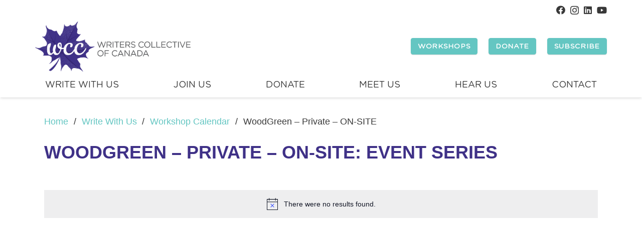

--- FILE ---
content_type: text/html; charset=UTF-8
request_url: https://wcc-cec.org/series/woodgreen-private-on-site-2/
body_size: 26171
content:
<!DOCTYPE HTML>
<html lang="en-US">
<head>
	<meta charset="UTF-8">
	<meta name='robots' content='noindex, follow' />

	<title>WoodGreen – Private – ON-SITE - Writers Collective of Canada</title>
	<meta property="og:locale" content="en_US" />
	<meta property="og:type" content="article" />
	<meta property="og:title" content="WoodGreen – Private – ON-SITE - Writers Collective of Canada" />
<link rel='stylesheet' id='tribe-events-views-v2-bootstrap-datepicker-styles-css' href='https://wcc-cec.org/wp-content/plugins/the-events-calendar/vendor/bootstrap-datepicker/css/bootstrap-datepicker.standalone.min.css?ver=6.15.14' media='all' />
<link rel='stylesheet' id='tec-variables-skeleton-css' href='https://wcc-cec.org/wp-content/plugins/the-events-calendar/common/build/css/variables-skeleton.css?ver=6.10.1' media='all' />
<link rel='stylesheet' id='tribe-common-skeleton-style-css' href='https://wcc-cec.org/wp-content/plugins/the-events-calendar/common/build/css/common-skeleton.css?ver=6.10.1' media='all' />
<link rel='stylesheet' id='tribe-tooltipster-css-css' href='https://wcc-cec.org/wp-content/plugins/the-events-calendar/common/vendor/tooltipster/tooltipster.bundle.min.css?ver=6.10.1' media='all' />
<link rel='stylesheet' id='tribe-events-views-v2-skeleton-css' href='https://wcc-cec.org/wp-content/plugins/the-events-calendar/build/css/views-skeleton.css?ver=6.15.14' media='all' />
<link rel='stylesheet' id='tec-variables-full-css' href='https://wcc-cec.org/wp-content/plugins/the-events-calendar/common/build/css/variables-full.css?ver=6.10.1' media='all' />
<link rel='stylesheet' id='tribe-common-full-style-css' href='https://wcc-cec.org/wp-content/plugins/the-events-calendar/common/build/css/common-full.css?ver=6.10.1' media='all' />
<link rel='stylesheet' id='tribe-events-views-v2-full-css' href='https://wcc-cec.org/wp-content/plugins/the-events-calendar/build/css/views-full.css?ver=6.15.14' media='all' />
<link rel='stylesheet' id='tribe-events-views-v2-print-css' href='https://wcc-cec.org/wp-content/plugins/the-events-calendar/build/css/views-print.css?ver=6.15.14' media='print' />
<link rel='stylesheet' id='tribe-events-pro-views-v2-skeleton-css' href='https://wcc-cec.org/wp-content/plugins/events-calendar-pro/build/css/views-skeleton.css?ver=7.7.12' media='all' />
<link rel='stylesheet' id='tribe-events-pro-views-v2-full-css' href='https://wcc-cec.org/wp-content/plugins/events-calendar-pro/build/css/views-full.css?ver=7.7.12' media='all' />
<link rel='stylesheet' id='tribe-events-pro-views-v2-print-css' href='https://wcc-cec.org/wp-content/plugins/events-calendar-pro/build/css/views-print.css?ver=7.7.12' media='print' />
<link rel='stylesheet' id='tribe-events-pro-views-v2-override-style-css' href='https://wcc-cec.org/wp-content/themes/twc/tribe-events/pro/tribe-events-pro.css?ver=7.7.12' media='all' />
	<meta property="og:description" content="0 events found. Home/Write With Us/Workshop Calendar/WoodGreen – Private – ON-SITE WoodGreen – Private – ON-SITE: Event Series Notice There were no results found." />
	<meta property="og:url" content="https://wcc-cec.org/series/woodgreen-private-on-site-2/" />
	<meta property="og:site_name" content="Writers Collective of Canada" />
	<meta property="og:image" content="https://wcc-cec.org/wp-content/uploads/2020/11/wcc-logo-WEBSITE-rgb.png" />
	<meta property="og:image:width" content="3182" />
	<meta property="og:image:height" content="1027" />
	<meta property="og:image:type" content="image/png" />
	<meta name="twitter:card" content="summary_large_image" />
	<script type="application/ld+json" class="yoast-schema-graph">{"@context":"https://schema.org","@graph":[{"@type":"WebPage","@id":"https://wcc-cec.org/series/woodgreen-private-on-site-2/","url":"https://wcc-cec.org/series/woodgreen-private-on-site-2/","name":"WoodGreen – Private – ON-SITE - Writers Collective of Canada","isPartOf":{"@id":"https://wcc-cec.org/#website"},"datePublished":"2024-03-19T03:53:32+00:00","breadcrumb":{"@id":"https://wcc-cec.org/series/woodgreen-private-on-site-2/#breadcrumb"},"inLanguage":"en-US","potentialAction":[{"@type":"ReadAction","target":["https://wcc-cec.org/series/woodgreen-private-on-site-2/"]}]},{"@type":"BreadcrumbList","@id":"https://wcc-cec.org/series/woodgreen-private-on-site-2/#breadcrumb","itemListElement":[{"@type":"ListItem","position":1,"name":"Home","item":"https://wcc-cec.org/"},{"@type":"ListItem","position":2,"name":"WoodGreen – Private – ON-SITE"}]},{"@type":"WebSite","@id":"https://wcc-cec.org/#website","url":"https://wcc-cec.org/","name":"Writers Collective of Canada","description":"Writing together, we change the world.","potentialAction":[{"@type":"SearchAction","target":{"@type":"EntryPoint","urlTemplate":"https://wcc-cec.org/?s={search_term_string}"},"query-input":{"@type":"PropertyValueSpecification","valueRequired":true,"valueName":"search_term_string"}}],"inLanguage":"en-US"}]}</script>


<link rel='dns-prefetch' href='//fonts.googleapis.com' />
<link rel="alternate" type="application/rss+xml" title="Writers Collective of Canada &raquo; Feed" href="https://wcc-cec.org/feed/" />
<link rel="alternate" type="application/rss+xml" title="Writers Collective of Canada &raquo; Comments Feed" href="https://wcc-cec.org/comments/feed/" />
<link rel="alternate" type="text/calendar" title="Writers Collective of Canada &raquo; iCal Feed" href="https://wcc-cec.org/workshops/?ical=1" />
<link rel="alternate" title="oEmbed (JSON)" type="application/json+oembed" href="https://wcc-cec.org/wp-json/oembed/1.0/embed?url=https%3A%2F%2Fwcc-cec.org%2Fseries%2Fwoodgreen-private-on-site-2%2F" />
<link rel="alternate" title="oEmbed (XML)" type="text/xml+oembed" href="https://wcc-cec.org/wp-json/oembed/1.0/embed?url=https%3A%2F%2Fwcc-cec.org%2Fseries%2Fwoodgreen-private-on-site-2%2F&#038;format=xml" />
<meta name="viewport" content="width=device-width, initial-scale=1">
<meta name="SKYPE_TOOLBAR" content="SKYPE_TOOLBAR_PARSER_COMPATIBLE">
<meta name="theme-color" content="#ffffff">
<link rel="preload" href="https://wcc-cec.org/wp-content/uploads/2021/07/GothamRounded-Book.woff" as="font" type="font/woff" crossorigin><link rel="preload" href="https://wcc-cec.org/wp-content/uploads/2021/07/GothamRounded-BookItalic.woff" as="font" type="font/woff" crossorigin><style id='wp-img-auto-sizes-contain-inline-css'>
img:is([sizes=auto i],[sizes^="auto," i]){contain-intrinsic-size:3000px 1500px}
/*# sourceURL=wp-img-auto-sizes-contain-inline-css */
</style>
<link rel='stylesheet' id='tec-custom-tables-v1-events-virtual-skeleton-css' href='https://wcc-cec.org/wp-content/plugins/events-calendar-pro/build/css/events-virtual-skeleton.css?ver=7.7.12' media='all' />
<link rel='stylesheet' id='tec-custom-tables-v1-events-virtual-full-css' href='https://wcc-cec.org/wp-content/plugins/events-calendar-pro/build/css/events-virtual-full.css?ver=7.7.12' media='all' />
<link rel='stylesheet' id='tribe-events-pro-mini-calendar-block-styles-css' href='https://wcc-cec.org/wp-content/plugins/events-calendar-pro/build/css/tribe-events-pro-mini-calendar-block.css?ver=7.7.12' media='all' />
<style id='wp-emoji-styles-inline-css'>

	img.wp-smiley, img.emoji {
		display: inline !important;
		border: none !important;
		box-shadow: none !important;
		height: 1em !important;
		width: 1em !important;
		margin: 0 0.07em !important;
		vertical-align: -0.1em !important;
		background: none !important;
		padding: 0 !important;
	}
/*# sourceURL=wp-emoji-styles-inline-css */
</style>
<link rel='stylesheet' id='contact-form-7-css' href='https://wcc-cec.org/wp-content/plugins/contact-form-7/includes/css/styles.css?ver=6.1.4' media='all' />
<link rel='stylesheet' id='us-fonts-css' href='https://fonts.googleapis.com/css?family=Open+Sans%3A400%2C700&#038;display=swap&#038;ver=6.9' media='all' />
<link rel='stylesheet' id='us-style-css' href='https://wcc-cec.org/wp-content/themes/Zephyr/css/style.min.css?ver=8.21.2' media='all' />
<link rel='stylesheet' id='us-gravityforms-css' href='https://wcc-cec.org/wp-content/themes/Zephyr/common/css/plugins/gravityforms.min.css?ver=8.21.2' media='all' />
<link rel='stylesheet' id='us-tribe-events-css' href='https://wcc-cec.org/wp-content/themes/Zephyr/common/css/plugins/tribe-events.min.css?ver=8.21.2' media='all' />
<link rel='stylesheet' id='theme-style-css' href='https://wcc-cec.org/wp-content/themes/twc/style.css?ver=8.21.2' media='all' />
<!--n2css--><!--n2js--><script src="https://wcc-cec.org/wp-includes/js/jquery/jquery.min.js?ver=3.7.1" id="jquery-core-js"></script>
<script src="https://wcc-cec.org/wp-content/plugins/the-events-calendar/common/build/js/tribe-common.js?ver=9c44e11f3503a33e9540" id="tribe-common-js"></script>
<script src="https://wcc-cec.org/wp-content/plugins/the-events-calendar/build/js/views/breakpoints.js?ver=4208de2df2852e0b91ec" id="tribe-events-views-v2-breakpoints-js"></script>
<link rel="https://api.w.org/" href="https://wcc-cec.org/wp-json/" /><link rel="EditURI" type="application/rsd+xml" title="RSD" href="https://wcc-cec.org/xmlrpc.php?rsd" />
<meta name="tec-api-version" content="v1"><meta name="tec-api-origin" content="https://wcc-cec.org"><link rel="alternate" href="https://wcc-cec.org/wp-json/tribe/events/v1/" />		<script id="us_add_no_touch">
			if ( ! /Android|webOS|iPhone|iPad|iPod|BlackBerry|IEMobile|Opera Mini/i.test( navigator.userAgent ) ) {
				var root = document.getElementsByTagName( 'html' )[ 0 ]
				root.className += " no-touch";
			}
		</script>
		<meta name="generator" content="Powered by WPBakery Page Builder - drag and drop page builder for WordPress."/>
<link rel="icon" href="https://wcc-cec.org/wp-content/uploads/2021/05/wcc-leaf-only-350x292.png" sizes="32x32" />
<link rel="icon" href="https://wcc-cec.org/wp-content/uploads/2021/05/wcc-leaf-only-350x292.png" sizes="192x192" />
<link rel="apple-touch-icon" href="https://wcc-cec.org/wp-content/uploads/2021/05/wcc-leaf-only-350x292.png" />
<meta name="msapplication-TileImage" content="https://wcc-cec.org/wp-content/uploads/2021/05/wcc-leaf-only-350x292.png" />
		<style id="wp-custom-css">
			div#gf_progressbar_wrapper_1 { display: none; }


.owl-carousel .owl-nav button.owl-prev,
.owl-carousel .owl-nav button.owl-next {
  color: teal !important;
	 transition: background 0.3s ease !important;
}

.owl-carousel .owl-nav button.owl-prev:hover,
.owl-carousel .owl-nav button.owl-next:hover {
  background: rgba(0, 102, 102, 0.6) !important;
}



input#gform_submit_button_1, input#gform_previous_button_1,
input#gform_next_button_1_37
{
  font-family: var(--font-family);
  font-size: 16px;
  line-height: 1.2 !important;
  font-weight: 700;
  font-style: normal;
  text-transform: uppercase;
  letter-spacing: 0em;
  border-radius: 0.3em;
  padding: 0.8em 1.8em;
  background: var(--color-content-link) !important;
  border-color: transparent;
  color: #ffffff !important;
  box-shadow: 0 0em 0em 0 rgba(0,0,0,0.2);
}

input#gform_submit_button_1:hover, input#gform_previous_button_1:hover,
input#gform_next_button_1_37:hover 
{
  background: var(--color-content-link-hover) !important;
}

div.gform-page-footer {
	display: block !important;
	text-align: center;
}

div#gform_confirmation_message_1 {
	margin-top: 1rem;
	color: #383838;
}		</style>
		<noscript><style> .wpb_animate_when_almost_visible { opacity: 1; }</style></noscript>		<style id="us-icon-fonts">@font-face{font-display:block;font-style:normal;font-family:"fontawesome";font-weight:900;src:url("https://wcc-cec.org/wp-content/themes/Zephyr/fonts/fa-solid-900.woff2?ver=8.21.2") format("woff2")}.fas{font-family:"fontawesome";font-weight:900}@font-face{font-display:block;font-style:normal;font-family:"fontawesome";font-weight:400;src:url("https://wcc-cec.org/wp-content/themes/Zephyr/fonts/fa-regular-400.woff2?ver=8.21.2") format("woff2")}.far{font-family:"fontawesome";font-weight:400}@font-face{font-display:block;font-style:normal;font-family:"Font Awesome 5 Brands";font-weight:400;src:url("https://wcc-cec.org/wp-content/themes/Zephyr/fonts/fa-brands-400.woff2?ver=8.21.2") format("woff2")}.fab{font-family:"Font Awesome 5 Brands";font-weight:400}@font-face{font-display:block;font-style:normal;font-family:"Material Icons";font-weight:400;src:url("https://wcc-cec.org/wp-content/themes/Zephyr/fonts/material-icons.woff2?ver=8.21.2") format("woff2")}.material-icons{font-family:"Material Icons";font-weight:400}</style>
				<style id="us-theme-options-css">:root{--color-header-middle-bg:#ffffff;--color-header-middle-bg-grad:#ffffff;--color-header-middle-text:#383838;--color-header-middle-text-hover:#1a1a1a;--color-header-transparent-bg:transparent;--color-header-transparent-bg-grad:transparent;--color-header-transparent-text:#383838;--color-header-transparent-text-hover:#1a1a1a;--color-chrome-toolbar:#ffffff;--color-chrome-toolbar-grad:#ffffff;--color-header-top-bg:#ffffff;--color-header-top-bg-grad:#ffffff;--color-header-top-text:#383838;--color-header-top-text-hover:#1a1a1a;--color-header-top-transparent-bg:rgba(0,0,0,0.2);--color-header-top-transparent-bg-grad:rgba(0,0,0,0.2);--color-header-top-transparent-text:#383838;--color-header-top-transparent-text-hover:#1a1a1a;--color-content-bg:#ffffff;--color-content-bg-grad:#ffffff;--color-content-bg-alt:#f6f6f6;--color-content-bg-alt-grad:#f6f6f6;--color-content-border:#707070;--color-content-heading:#383838;--color-content-heading-grad:#383838;--color-content-text:#383838;--color-content-link:#64c6c2;--color-content-link-hover:#44a6a2;--color-content-primary:#3f3187;--color-content-primary-grad:#3f3187;--color-content-secondary:#64c6c2;--color-content-secondary-grad:#64c6c2;--color-content-faded:#999999;--color-content-overlay:rgba(0,0,0,0.75);--color-content-overlay-grad:rgba(0,0,0,0.75);--color-alt-content-bg:#8dc63f;--color-alt-content-bg-grad:#8dc63f;--color-alt-content-bg-alt:#f7941d;--color-alt-content-bg-alt-grad:#f7941d;--color-alt-content-border:#F5F5F5;--color-alt-content-heading:#333333;--color-alt-content-heading-grad:#333333;--color-alt-content-text:#ffffff;--color-alt-content-link:#f5f5f5;--color-alt-content-link-hover:#3f3187;--color-alt-content-primary:#3f3187;--color-alt-content-primary-grad:#3f3187;--color-alt-content-secondary:#64c6c2;--color-alt-content-secondary-grad:#64c6c2;--color-alt-content-faded:#999999;--color-alt-content-overlay:rgba(169,57,189,0.70);--color-alt-content-overlay-grad:rgba(169,57,189,0.70);--color-footer-bg:#ffffff;--color-footer-bg-grad:#ffffff;--color-footer-bg-alt:#212121;--color-footer-bg-alt-grad:#212121;--color-footer-border:#292929;--color-footer-heading:#ccc;--color-footer-heading-grad:#ccc;--color-footer-text:#383838;--color-footer-link:#000000;--color-footer-link-hover:#3f3187;--color-subfooter-bg:#f5f5f5;--color-subfooter-bg-grad:#f5f5f5;--color-subfooter-bg-alt:#ffffff;--color-subfooter-bg-alt-grad:#ffffff;--color-subfooter-border:#333333;--color-subfooter-heading:#ccc;--color-subfooter-heading-grad:#ccc;--color-subfooter-text:#383838;--color-subfooter-link:#000000;--color-subfooter-link-hover:#3f3187;--color-content-primary-faded:rgba(63,49,135,0.15);--box-shadow:0 5px 15px rgba(0,0,0,.15);--box-shadow-up:0 -5px 15px rgba(0,0,0,.15);--site-canvas-width:1300px;--site-content-width:1140px;--site-sidebar-width:25%;--text-block-margin-bottom:1.5rem;--inputs-font-size:1rem;--inputs-height:2.5em;--inputs-padding:1em;--inputs-border-width:1px;--inputs-text-color:var(--color-header-middle-text)}@font-face{font-display:swap;font-style:normal;font-family:"Uploaded Font";font-weight:400;src:url(/wp-content/uploads/2021/07/GothamRounded-Book.woff) format("woff")}@font-face{font-display:swap;font-style:italic;font-family:"Uploaded Font";font-weight:400;src:url(/wp-content/uploads/2021/07/GothamRounded-BookItalic.woff) format("woff")}:root{--font-family:Arial,Helvetica,sans-serif;--font-size:18px;--line-height:28px;--font-weight:400;--bold-font-weight:700;--h1-font-family:"Uploaded Font";--h1-font-size:3.0rem;--h1-line-height:1.2;--h1-font-weight:400;--h1-bold-font-weight:700;--h1-text-transform:none;--h1-font-style:normal;--h1-letter-spacing:0;--h1-margin-bottom:1.5rem;--h2-font-family:var(--h1-font-family);--h2-font-size:2.0rem;--h2-line-height:1.2;--h2-font-weight:var(--h1-font-weight);--h2-bold-font-weight:var(--h1-bold-font-weight);--h2-text-transform:var(--h1-text-transform);--h2-font-style:var(--h1-font-style);--h2-letter-spacing:0;--h2-margin-bottom:1.5rem;--h3-font-family:var(--h1-font-family);--h3-font-size:1.7rem;--h3-line-height:1.2;--h3-font-weight:var(--h1-font-weight);--h3-bold-font-weight:var(--h1-bold-font-weight);--h3-text-transform:var(--h1-text-transform);--h3-font-style:var(--h1-font-style);--h3-letter-spacing:0;--h3-margin-bottom:1.5rem;--h4-font-family:var(--h1-font-family);--h4-font-size:1.5rem;--h4-line-height:1.2;--h4-font-weight:var(--h1-font-weight);--h4-bold-font-weight:var(--h1-bold-font-weight);--h4-text-transform:var(--h1-text-transform);--h4-font-style:var(--h1-font-style);--h4-letter-spacing:0;--h4-margin-bottom:1.5rem;--h5-font-family:var(--h1-font-family);--h5-font-size:1.4rem;--h5-line-height:1.2;--h5-font-weight:var(--h1-font-weight);--h5-bold-font-weight:var(--h1-bold-font-weight);--h5-text-transform:var(--h1-text-transform);--h5-font-style:var(--h1-font-style);--h5-letter-spacing:0;--h5-margin-bottom:1.5rem;--h6-font-family:var(--h1-font-family);--h6-font-size:1.3rem;--h6-line-height:1.2;--h6-font-weight:var(--h1-font-weight);--h6-bold-font-weight:var(--h1-bold-font-weight);--h6-text-transform:var(--h1-text-transform);--h6-font-style:var(--h1-font-style);--h6-letter-spacing:0;--h6-margin-bottom:1.5rem}@media (min-width:1025px) and (max-width:1380px){:root{--font-family:Arial,Helvetica,sans-serif;--font-size:18px;--line-height:28px;--font-weight:400;--bold-font-weight:700;--h1-font-family:"Uploaded Font";--h1-font-size:3.0rem;--h1-line-height:1.2;--h1-font-weight:400;--h1-bold-font-weight:700;--h1-text-transform:none;--h1-font-style:normal;--h1-letter-spacing:0;--h1-margin-bottom:1.5rem;--h2-font-family:var(--h1-font-family);--h2-font-size:2.0rem;--h2-line-height:1.2;--h2-font-weight:var(--h1-font-weight);--h2-bold-font-weight:var(--h1-bold-font-weight);--h2-text-transform:var(--h1-text-transform);--h2-font-style:var(--h1-font-style);--h2-letter-spacing:0;--h2-margin-bottom:1.5rem;--h3-font-family:var(--h1-font-family);--h3-font-size:1.7rem;--h3-line-height:1.2;--h3-font-weight:var(--h1-font-weight);--h3-bold-font-weight:var(--h1-bold-font-weight);--h3-text-transform:var(--h1-text-transform);--h3-font-style:var(--h1-font-style);--h3-letter-spacing:0;--h3-margin-bottom:1.5rem;--h4-font-family:var(--h1-font-family);--h4-font-size:1.5rem;--h4-line-height:1.2;--h4-font-weight:var(--h1-font-weight);--h4-bold-font-weight:var(--h1-bold-font-weight);--h4-text-transform:var(--h1-text-transform);--h4-font-style:var(--h1-font-style);--h4-letter-spacing:0;--h4-margin-bottom:1.5rem;--h5-font-family:var(--h1-font-family);--h5-font-size:1.4rem;--h5-line-height:1.2;--h5-font-weight:var(--h1-font-weight);--h5-bold-font-weight:var(--h1-bold-font-weight);--h5-text-transform:var(--h1-text-transform);--h5-font-style:var(--h1-font-style);--h5-letter-spacing:0;--h5-margin-bottom:1.5rem;--h6-font-family:var(--h1-font-family);--h6-font-size:1.3rem;--h6-line-height:1.2;--h6-font-weight:var(--h1-font-weight);--h6-bold-font-weight:var(--h1-bold-font-weight);--h6-text-transform:var(--h1-text-transform);--h6-font-style:var(--h1-font-style);--h6-letter-spacing:0;--h6-margin-bottom:1.5rem}}@media (min-width:601px) and (max-width:1024px){:root{--font-family:Arial,Helvetica,sans-serif;--font-size:18px;--line-height:28px;--font-weight:400;--bold-font-weight:700;--h1-font-family:"Uploaded Font";--h1-font-size:3.0rem;--h1-line-height:1.2;--h1-font-weight:400;--h1-bold-font-weight:700;--h1-text-transform:none;--h1-font-style:normal;--h1-letter-spacing:0;--h1-margin-bottom:1.5rem;--h2-font-family:var(--h1-font-family);--h2-font-size:2.0rem;--h2-line-height:1.2;--h2-font-weight:var(--h1-font-weight);--h2-bold-font-weight:var(--h1-bold-font-weight);--h2-text-transform:var(--h1-text-transform);--h2-font-style:var(--h1-font-style);--h2-letter-spacing:0;--h2-margin-bottom:1.5rem;--h3-font-family:var(--h1-font-family);--h3-font-size:1.7rem;--h3-line-height:1.2;--h3-font-weight:var(--h1-font-weight);--h3-bold-font-weight:var(--h1-bold-font-weight);--h3-text-transform:var(--h1-text-transform);--h3-font-style:var(--h1-font-style);--h3-letter-spacing:0;--h3-margin-bottom:1.5rem;--h4-font-family:var(--h1-font-family);--h4-font-size:1.5rem;--h4-line-height:1.2;--h4-font-weight:var(--h1-font-weight);--h4-bold-font-weight:var(--h1-bold-font-weight);--h4-text-transform:var(--h1-text-transform);--h4-font-style:var(--h1-font-style);--h4-letter-spacing:0;--h4-margin-bottom:1.5rem;--h5-font-family:var(--h1-font-family);--h5-font-size:1.4rem;--h5-line-height:1.2;--h5-font-weight:var(--h1-font-weight);--h5-bold-font-weight:var(--h1-bold-font-weight);--h5-text-transform:var(--h1-text-transform);--h5-font-style:var(--h1-font-style);--h5-letter-spacing:0;--h5-margin-bottom:1.5rem;--h6-font-family:var(--h1-font-family);--h6-font-size:1.3rem;--h6-line-height:1.2;--h6-font-weight:var(--h1-font-weight);--h6-bold-font-weight:var(--h1-bold-font-weight);--h6-text-transform:var(--h1-text-transform);--h6-font-style:var(--h1-font-style);--h6-letter-spacing:0;--h6-margin-bottom:1.5rem}}@media (max-width:600px){:root{--font-family:Arial,Helvetica,sans-serif;--font-size:18px;--line-height:28px;--font-weight:400;--bold-font-weight:700;--h1-font-family:"Uploaded Font";--h1-font-size:3.0rem;--h1-line-height:1.2;--h1-font-weight:400;--h1-bold-font-weight:700;--h1-text-transform:none;--h1-font-style:normal;--h1-letter-spacing:0;--h1-margin-bottom:1.5rem;--h2-font-family:var(--h1-font-family);--h2-font-size:2.0rem;--h2-line-height:1.2;--h2-font-weight:var(--h1-font-weight);--h2-bold-font-weight:var(--h1-bold-font-weight);--h2-text-transform:var(--h1-text-transform);--h2-font-style:var(--h1-font-style);--h2-letter-spacing:0;--h2-margin-bottom:1.5rem;--h3-font-family:var(--h1-font-family);--h3-font-size:1.7rem;--h3-line-height:1.2;--h3-font-weight:var(--h1-font-weight);--h3-bold-font-weight:var(--h1-bold-font-weight);--h3-text-transform:var(--h1-text-transform);--h3-font-style:var(--h1-font-style);--h3-letter-spacing:0;--h3-margin-bottom:1.5rem;--h4-font-family:var(--h1-font-family);--h4-font-size:1.5rem;--h4-line-height:1.2;--h4-font-weight:var(--h1-font-weight);--h4-bold-font-weight:var(--h1-bold-font-weight);--h4-text-transform:var(--h1-text-transform);--h4-font-style:var(--h1-font-style);--h4-letter-spacing:0;--h4-margin-bottom:1.5rem;--h5-font-family:var(--h1-font-family);--h5-font-size:1.4rem;--h5-line-height:1.2;--h5-font-weight:var(--h1-font-weight);--h5-bold-font-weight:var(--h1-bold-font-weight);--h5-text-transform:var(--h1-text-transform);--h5-font-style:var(--h1-font-style);--h5-letter-spacing:0;--h5-margin-bottom:1.5rem;--h6-font-family:var(--h1-font-family);--h6-font-size:1.3rem;--h6-line-height:1.2;--h6-font-weight:var(--h1-font-weight);--h6-bold-font-weight:var(--h1-bold-font-weight);--h6-text-transform:var(--h1-text-transform);--h6-font-style:var(--h1-font-style);--h6-letter-spacing:0;--h6-margin-bottom:1.5rem}}h1{font-family:var(--h1-font-family,inherit);font-weight:var(--h1-font-weight,inherit);font-size:var(--h1-font-size,inherit);font-style:var(--h1-font-style,inherit);line-height:var(--h1-line-height,1.4);letter-spacing:var(--h1-letter-spacing,inherit);text-transform:var(--h1-text-transform,inherit);margin-bottom:var(--h1-margin-bottom,1.5rem)}h1>strong{font-weight:var(--h1-bold-font-weight,bold)}h2{font-family:var(--h2-font-family,inherit);font-weight:var(--h2-font-weight,inherit);font-size:var(--h2-font-size,inherit);font-style:var(--h2-font-style,inherit);line-height:var(--h2-line-height,1.4);letter-spacing:var(--h2-letter-spacing,inherit);text-transform:var(--h2-text-transform,inherit);margin-bottom:var(--h2-margin-bottom,1.5rem)}h2>strong{font-weight:var(--h2-bold-font-weight,bold)}h3{font-family:var(--h3-font-family,inherit);font-weight:var(--h3-font-weight,inherit);font-size:var(--h3-font-size,inherit);font-style:var(--h3-font-style,inherit);line-height:var(--h3-line-height,1.4);letter-spacing:var(--h3-letter-spacing,inherit);text-transform:var(--h3-text-transform,inherit);margin-bottom:var(--h3-margin-bottom,1.5rem)}h3>strong{font-weight:var(--h3-bold-font-weight,bold)}h4{font-family:var(--h4-font-family,inherit);font-weight:var(--h4-font-weight,inherit);font-size:var(--h4-font-size,inherit);font-style:var(--h4-font-style,inherit);line-height:var(--h4-line-height,1.4);letter-spacing:var(--h4-letter-spacing,inherit);text-transform:var(--h4-text-transform,inherit);margin-bottom:var(--h4-margin-bottom,1.5rem)}h4>strong{font-weight:var(--h4-bold-font-weight,bold)}h5{font-family:var(--h5-font-family,inherit);font-weight:var(--h5-font-weight,inherit);font-size:var(--h5-font-size,inherit);font-style:var(--h5-font-style,inherit);line-height:var(--h5-line-height,1.4);letter-spacing:var(--h5-letter-spacing,inherit);text-transform:var(--h5-text-transform,inherit);margin-bottom:var(--h5-margin-bottom,1.5rem)}h5>strong{font-weight:var(--h5-bold-font-weight,bold)}h6{font-family:var(--h6-font-family,inherit);font-weight:var(--h6-font-weight,inherit);font-size:var(--h6-font-size,inherit);font-style:var(--h6-font-style,inherit);line-height:var(--h6-line-height,1.4);letter-spacing:var(--h6-letter-spacing,inherit);text-transform:var(--h6-text-transform,inherit);margin-bottom:var(--h6-margin-bottom,1.5rem)}h6>strong{font-weight:var(--h6-bold-font-weight,bold)}body{background:var(--color-content-bg-alt)}@media (max-width:1230px){.l-main .aligncenter{max-width:calc(100vw - 5rem)}}@media (min-width:1381px){body.usb_preview .hide_on_default{opacity:0.25!important}.vc_hidden-lg,body:not(.usb_preview) .hide_on_default{display:none!important}.default_align_left{text-align:left;justify-content:flex-start}.default_align_right{text-align:right;justify-content:flex-end}.default_align_center{text-align:center;justify-content:center}.default_align_justify{justify-content:space-between}.w-hwrapper>.default_align_justify,.default_align_justify>.w-btn{width:100%}}@media (min-width:1025px) and (max-width:1380px){body.usb_preview .hide_on_laptops{opacity:0.25!important}.vc_hidden-md,body:not(.usb_preview) .hide_on_laptops{display:none!important}.laptops_align_left{text-align:left;justify-content:flex-start}.laptops_align_right{text-align:right;justify-content:flex-end}.laptops_align_center{text-align:center;justify-content:center}.laptops_align_justify{justify-content:space-between}.w-hwrapper>.laptops_align_justify,.laptops_align_justify>.w-btn{width:100%}.g-cols.via_grid[style*="--laptops-gap"]{grid-gap:var(--laptops-gap,3rem)}}@media (min-width:601px) and (max-width:1024px){body.usb_preview .hide_on_tablets{opacity:0.25!important}.vc_hidden-sm,body:not(.usb_preview) .hide_on_tablets{display:none!important}.tablets_align_left{text-align:left;justify-content:flex-start}.tablets_align_right{text-align:right;justify-content:flex-end}.tablets_align_center{text-align:center;justify-content:center}.tablets_align_justify{justify-content:space-between}.w-hwrapper>.tablets_align_justify,.tablets_align_justify>.w-btn{width:100%}.g-cols.via_grid[style*="--tablets-gap"]{grid-gap:var(--tablets-gap,3rem)}}@media (max-width:600px){body.usb_preview .hide_on_mobiles{opacity:0.25!important}.vc_hidden-xs,body:not(.usb_preview) .hide_on_mobiles{display:none!important}.mobiles_align_left{text-align:left;justify-content:flex-start}.mobiles_align_right{text-align:right;justify-content:flex-end}.mobiles_align_center{text-align:center;justify-content:center}.mobiles_align_justify{justify-content:space-between}.w-hwrapper>.mobiles_align_justify,.mobiles_align_justify>.w-btn{width:100%}.w-hwrapper.stack_on_mobiles{display:block}.w-hwrapper.stack_on_mobiles>*{display:block;margin:0 0 var(--hwrapper-gap,1.2rem)}.w-hwrapper.stack_on_mobiles>:last-child{margin-bottom:0}.g-cols.via_grid[style*="--mobiles-gap"]{grid-gap:var(--mobiles-gap,1.5rem)}}@media (max-width:600px){.g-cols.type_default>div[class*="vc_col-xs-"]{margin-top:1rem;margin-bottom:1rem}.g-cols>div:not([class*="vc_col-xs-"]){width:100%;margin:0 0 1.5rem}.g-cols.reversed>div:last-of-type{order:-1}.g-cols.type_boxes>div,.g-cols.reversed>div:first-child,.g-cols:not(.reversed)>div:last-child,.g-cols>div.has_bg_color{margin-bottom:0}.vc_col-xs-1{width:8.3333%}.vc_col-xs-2{width:16.6666%}.vc_col-xs-1\/5{width:20%}.vc_col-xs-3{width:25%}.vc_col-xs-4{width:33.3333%}.vc_col-xs-2\/5{width:40%}.vc_col-xs-5{width:41.6666%}.vc_col-xs-6{width:50%}.vc_col-xs-7{width:58.3333%}.vc_col-xs-3\/5{width:60%}.vc_col-xs-8{width:66.6666%}.vc_col-xs-9{width:75%}.vc_col-xs-4\/5{width:80%}.vc_col-xs-10{width:83.3333%}.vc_col-xs-11{width:91.6666%}.vc_col-xs-12{width:100%}.vc_col-xs-offset-0{margin-left:0}.vc_col-xs-offset-1{margin-left:8.3333%}.vc_col-xs-offset-2{margin-left:16.6666%}.vc_col-xs-offset-1\/5{margin-left:20%}.vc_col-xs-offset-3{margin-left:25%}.vc_col-xs-offset-4{margin-left:33.3333%}.vc_col-xs-offset-2\/5{margin-left:40%}.vc_col-xs-offset-5{margin-left:41.6666%}.vc_col-xs-offset-6{margin-left:50%}.vc_col-xs-offset-7{margin-left:58.3333%}.vc_col-xs-offset-3\/5{margin-left:60%}.vc_col-xs-offset-8{margin-left:66.6666%}.vc_col-xs-offset-9{margin-left:75%}.vc_col-xs-offset-4\/5{margin-left:80%}.vc_col-xs-offset-10{margin-left:83.3333%}.vc_col-xs-offset-11{margin-left:91.6666%}.vc_col-xs-offset-12{margin-left:100%}}@media (min-width:601px){.vc_col-sm-1{width:8.3333%}.vc_col-sm-2{width:16.6666%}.vc_col-sm-1\/5{width:20%}.vc_col-sm-3{width:25%}.vc_col-sm-4{width:33.3333%}.vc_col-sm-2\/5{width:40%}.vc_col-sm-5{width:41.6666%}.vc_col-sm-6{width:50%}.vc_col-sm-7{width:58.3333%}.vc_col-sm-3\/5{width:60%}.vc_col-sm-8{width:66.6666%}.vc_col-sm-9{width:75%}.vc_col-sm-4\/5{width:80%}.vc_col-sm-10{width:83.3333%}.vc_col-sm-11{width:91.6666%}.vc_col-sm-12{width:100%}.vc_col-sm-offset-0{margin-left:0}.vc_col-sm-offset-1{margin-left:8.3333%}.vc_col-sm-offset-2{margin-left:16.6666%}.vc_col-sm-offset-1\/5{margin-left:20%}.vc_col-sm-offset-3{margin-left:25%}.vc_col-sm-offset-4{margin-left:33.3333%}.vc_col-sm-offset-2\/5{margin-left:40%}.vc_col-sm-offset-5{margin-left:41.6666%}.vc_col-sm-offset-6{margin-left:50%}.vc_col-sm-offset-7{margin-left:58.3333%}.vc_col-sm-offset-3\/5{margin-left:60%}.vc_col-sm-offset-8{margin-left:66.6666%}.vc_col-sm-offset-9{margin-left:75%}.vc_col-sm-offset-4\/5{margin-left:80%}.vc_col-sm-offset-10{margin-left:83.3333%}.vc_col-sm-offset-11{margin-left:91.6666%}.vc_col-sm-offset-12{margin-left:100%}}@media (min-width:1025px){.vc_col-md-1{width:8.3333%}.vc_col-md-2{width:16.6666%}.vc_col-md-1\/5{width:20%}.vc_col-md-3{width:25%}.vc_col-md-4{width:33.3333%}.vc_col-md-2\/5{width:40%}.vc_col-md-5{width:41.6666%}.vc_col-md-6{width:50%}.vc_col-md-7{width:58.3333%}.vc_col-md-3\/5{width:60%}.vc_col-md-8{width:66.6666%}.vc_col-md-9{width:75%}.vc_col-md-4\/5{width:80%}.vc_col-md-10{width:83.3333%}.vc_col-md-11{width:91.6666%}.vc_col-md-12{width:100%}.vc_col-md-offset-0{margin-left:0}.vc_col-md-offset-1{margin-left:8.3333%}.vc_col-md-offset-2{margin-left:16.6666%}.vc_col-md-offset-1\/5{margin-left:20%}.vc_col-md-offset-3{margin-left:25%}.vc_col-md-offset-4{margin-left:33.3333%}.vc_col-md-offset-2\/5{margin-left:40%}.vc_col-md-offset-5{margin-left:41.6666%}.vc_col-md-offset-6{margin-left:50%}.vc_col-md-offset-7{margin-left:58.3333%}.vc_col-md-offset-3\/5{margin-left:60%}.vc_col-md-offset-8{margin-left:66.6666%}.vc_col-md-offset-9{margin-left:75%}.vc_col-md-offset-4\/5{margin-left:80%}.vc_col-md-offset-10{margin-left:83.3333%}.vc_col-md-offset-11{margin-left:91.6666%}.vc_col-md-offset-12{margin-left:100%}}@media (min-width:1381px){.vc_col-lg-1{width:8.3333%}.vc_col-lg-2{width:16.6666%}.vc_col-lg-1\/5{width:20%}.vc_col-lg-3{width:25%}.vc_col-lg-4{width:33.3333%}.vc_col-lg-2\/5{width:40%}.vc_col-lg-5{width:41.6666%}.vc_col-lg-6{width:50%}.vc_col-lg-7{width:58.3333%}.vc_col-lg-3\/5{width:60%}.vc_col-lg-8{width:66.6666%}.vc_col-lg-9{width:75%}.vc_col-lg-4\/5{width:80%}.vc_col-lg-10{width:83.3333%}.vc_col-lg-11{width:91.6666%}.vc_col-lg-12{width:100%}.vc_col-lg-offset-0{margin-left:0}.vc_col-lg-offset-1{margin-left:8.3333%}.vc_col-lg-offset-2{margin-left:16.6666%}.vc_col-lg-offset-1\/5{margin-left:20%}.vc_col-lg-offset-3{margin-left:25%}.vc_col-lg-offset-4{margin-left:33.3333%}.vc_col-lg-offset-2\/5{margin-left:40%}.vc_col-lg-offset-5{margin-left:41.6666%}.vc_col-lg-offset-6{margin-left:50%}.vc_col-lg-offset-7{margin-left:58.3333%}.vc_col-lg-offset-3\/5{margin-left:60%}.vc_col-lg-offset-8{margin-left:66.6666%}.vc_col-lg-offset-9{margin-left:75%}.vc_col-lg-offset-4\/5{margin-left:80%}.vc_col-lg-offset-10{margin-left:83.3333%}.vc_col-lg-offset-11{margin-left:91.6666%}.vc_col-lg-offset-12{margin-left:100%}}@media (min-width:601px) and (max-width:1024px){.g-cols.via_flex.type_default>div[class*="vc_col-md-"],.g-cols.via_flex.type_default>div[class*="vc_col-lg-"]{margin-top:1rem;margin-bottom:1rem}}@media (min-width:1025px) and (max-width:1380px){.g-cols.via_flex.type_default>div[class*="vc_col-lg-"]{margin-top:1rem;margin-bottom:1rem}}@media (max-width:767px){.l-canvas{overflow:hidden}.g-cols.stacking_default.reversed>div:last-of-type{order:-1}.g-cols.stacking_default.via_flex>div:not([class*="vc_col-xs"]){width:100%;margin:0 0 1.5rem}.g-cols.stacking_default.via_grid.mobiles-cols_1{grid-template-columns:100%}.g-cols.stacking_default.via_flex.type_boxes>div,.g-cols.stacking_default.via_flex.reversed>div:first-child,.g-cols.stacking_default.via_flex:not(.reversed)>div:last-child,.g-cols.stacking_default.via_flex>div.has_bg_color{margin-bottom:0}.g-cols.stacking_default.via_flex.type_default>.wpb_column.stretched{margin-left:-1rem;margin-right:-1rem}.g-cols.stacking_default.via_grid.mobiles-cols_1>.wpb_column.stretched,.g-cols.stacking_default.via_flex.type_boxes>.wpb_column.stretched{margin-left:-2.5rem;margin-right:-2.5rem;width:auto}.vc_column-inner.type_sticky>.wpb_wrapper,.vc_column_container.type_sticky>.vc_column-inner{top:0!important}}@media (min-width:768px){body:not(.rtl) .l-section.for_sidebar.at_left>div>.l-sidebar,.rtl .l-section.for_sidebar.at_right>div>.l-sidebar{order:-1}.vc_column_container.type_sticky>.vc_column-inner,.vc_column-inner.type_sticky>.wpb_wrapper{position:-webkit-sticky;position:sticky}.l-section.type_sticky{position:-webkit-sticky;position:sticky;top:0;z-index:11;transform:translateZ(0); transition:top 0.3s cubic-bezier(.78,.13,.15,.86) 0.1s}.header_hor .l-header.post_fixed.sticky_auto_hide{z-index:12}.admin-bar .l-section.type_sticky{top:32px}.l-section.type_sticky>.l-section-h{transition:padding-top 0.3s}.header_hor .l-header.pos_fixed:not(.down)~.l-main .l-section.type_sticky:not(:first-of-type){top:var(--header-sticky-height)}.admin-bar.header_hor .l-header.pos_fixed:not(.down)~.l-main .l-section.type_sticky:not(:first-of-type){top:calc( var(--header-sticky-height) + 32px )}.header_hor .l-header.pos_fixed.sticky:not(.down)~.l-main .l-section.type_sticky:first-of-type>.l-section-h{padding-top:var(--header-sticky-height)}.header_hor.headerinpos_bottom .l-header.pos_fixed.sticky:not(.down)~.l-main .l-section.type_sticky:first-of-type>.l-section-h{padding-bottom:var(--header-sticky-height)!important}}@media screen and (min-width:1230px){.g-cols.via_flex.type_default>.wpb_column.stretched:first-of-type{margin-left:calc( var(--site-content-width) / 2 + 0px / 2 + 1.5rem - 50vw)}.g-cols.via_flex.type_default>.wpb_column.stretched:last-of-type{margin-right:calc( var(--site-content-width) / 2 + 0px / 2 + 1.5rem - 50vw)}.l-main .alignfull, .w-separator.width_screen,.g-cols.via_grid>.wpb_column.stretched:first-of-type,.g-cols.via_flex.type_boxes>.wpb_column.stretched:first-of-type{margin-left:calc( var(--site-content-width) / 2 + 0px / 2 - 50vw )}.l-main .alignfull, .w-separator.width_screen,.g-cols.via_grid>.wpb_column.stretched:last-of-type,.g-cols.via_flex.type_boxes>.wpb_column.stretched:last-of-type{margin-right:calc( var(--site-content-width) / 2 + 0px / 2 - 50vw )}}@media (max-width:600px){.w-form-row.for_submit[style*=btn-size-mobiles] .w-btn{font-size:var(--btn-size-mobiles)!important}}a,button,input[type=submit],.ui-slider-handle{outline:none!important}.w-toplink,.w-header-show{background:rgba(0,0,0,0.3)}.no-touch .w-toplink.active:hover,.no-touch .w-header-show:hover{background:var(--color-content-primary-grad)}button[type=submit]:not(.w-btn),input[type=submit]:not(.w-btn),.us-nav-style_1>*,.navstyle_1>.owl-nav button,.us-btn-style_1{font-family:var(--font-family);font-size:16px;line-height:1.2!important;font-weight:700;font-style:normal;text-transform:none;letter-spacing:0em;border-radius:0.3em;padding:0.8em 1.8em;background:var(--color-content-link);border-color:transparent;color:#ffffff!important;box-shadow:0 0em 0em 0 rgba(0,0,0,0.2)}button[type=submit]:not(.w-btn):before,input[type=submit]:not(.w-btn),.us-nav-style_1>*:before,.navstyle_1>.owl-nav button:before,.us-btn-style_1:before{border-width:0px}.no-touch button[type=submit]:not(.w-btn):hover,.no-touch input[type=submit]:not(.w-btn):hover,.us-nav-style_1>span.current,.no-touch .us-nav-style_1>a:hover,.no-touch .navstyle_1>.owl-nav button:hover,.no-touch .us-btn-style_1:hover{box-shadow:0 0em 0em 0 rgba(0,0,0,0.2);background:var(--color-content-link-hover);border-color:transparent;color:#ffffff!important}.us-nav-style_1>*{min-width:calc(1.2em + 2 * 0.8em)}.us-nav-style_4>*,.navstyle_4>.owl-nav button,.us-btn-style_4{font-family:var(--font-family);font-size:16px;line-height:1.20!important;font-weight:700;font-style:normal;text-transform:none;letter-spacing:0em;border-radius:0em;padding:0.3em 0.3em;background:#64c6c2;border-color:transparent;color:#ffffff!important;box-shadow:0 0em 0em 0 rgba(0,0,0,0.2)}.us-nav-style_4>*:before,.navstyle_4>.owl-nav button:before,.us-btn-style_4:before{border-width:0px}.us-nav-style_4>span.current,.no-touch .us-nav-style_4>a:hover,.no-touch .navstyle_4>.owl-nav button:hover,.no-touch .us-btn-style_4:hover{box-shadow:0 0em 0em 0 rgba(0,0,0,0.2);background:#59aba8;border-color:transparent;color:#ffffff!important}.us-nav-style_4>*{min-width:calc(1.20em + 2 * 0.3em)}.us-nav-style_2>*,.navstyle_2>.owl-nav button,.us-btn-style_2{font-family:Arial,Helvetica,sans-serif;font-size:14px;line-height:1.2!important;font-weight:600;font-style:normal;text-transform:uppercase;letter-spacing:0.05em;border-radius:0.3em;padding:0.6em 1em;background:#64c6c2;border-color:transparent;color:#ffffff!important;box-shadow:0 0.05em 0.1em 0 rgba(0,0,0,0.2)}.us-nav-style_2>*:before,.navstyle_2>.owl-nav button:before,.us-btn-style_2:before{border-width:0px}.us-nav-style_2>span.current,.no-touch .us-nav-style_2>a:hover,.no-touch .navstyle_2>.owl-nav button:hover,.no-touch .us-btn-style_2:hover{box-shadow:0 0.1em 0.2em 0 rgba(0,0,0,0.2);background:#55a19e;border-color:transparent;color:var(--color-content-bg)!important}.us-nav-style_2>*{min-width:calc(1.2em + 2 * 0.6em)}.us-nav-style_3>*,.navstyle_3>.owl-nav button,.us-btn-style_3{font-family:Arial,Helvetica,sans-serif;font-size:20px;line-height:1.20!important;font-weight:600;font-style:normal;text-transform:none;letter-spacing:0.05em;border-radius:0.1em;padding:0.3em 0.6em;background:var(--color-header-transparent-bg);border-color:transparent;color:#000000!important;box-shadow:0 0em 0em 0 rgba(0,0,0,0.2)}.us-nav-style_3>*:before,.navstyle_3>.owl-nav button:before,.us-btn-style_3:before{border-width:1px}.us-nav-style_3>span.current,.no-touch .us-nav-style_3>a:hover,.no-touch .navstyle_3>.owl-nav button:hover,.no-touch .us-btn-style_3:hover{box-shadow:0 0em 0em 0 rgba(0,0,0,0.2);background:var(--color-header-transparent-bg);border-color:#212121;color:#212121!important}.us-nav-style_3>*{min-width:calc(1.20em + 2 * 0.3em)}.w-filter.state_desktop.style_drop_default .w-filter-item-title,.select2-selection,select,textarea,input:not([type=submit]){font-weight:400;letter-spacing:0em;border-radius:0.2em;background:var(--color-alt-content-link);border-color:var(--color-alt-content-link-hover);color:var(--color-header-middle-text)}.w-filter.state_desktop.style_drop_default .w-filter-item-title:focus,.select2-container--open .select2-selection,select:focus,textarea:focus,input:not([type=submit]):focus{background:var(--color-header-middle-bg)!important;border-color:var(--color-content-primary)!important;color:var(--color-header-middle-text)!important;box-shadow:0px 0px 0px 1px #707070 inset}.w-form-row.focused .w-form-row-field>i{color:var(--color-header-middle-text)}.w-form-row.move_label .w-form-row-label{font-size:1rem;top:calc(2.5em/2 + 1px - 0.7em);margin:0 1em;background-color:var(--color-alt-content-link);color:var(--color-header-middle-text)}.w-form-row.with_icon.move_label .w-form-row-label{margin-left:calc(1.6em + 1em)}.leaflet-default-icon-path{background-image:url(https://wcc-cec.org/wp-content/themes/Zephyr/common/css/vendor/images/marker-icon.png)}</style>
				<style id="us-current-header-css"> .l-subheader.at_top,.l-subheader.at_top .w-dropdown-list,.l-subheader.at_top .type_mobile .w-nav-list.level_1{background:var(--color-header-top-bg);color:var(--color-header-top-text)}.no-touch .l-subheader.at_top a:hover,.no-touch .l-header.bg_transparent .l-subheader.at_top .w-dropdown.opened a:hover{color:var(--color-header-top-text-hover)}.l-header.bg_transparent:not(.sticky) .l-subheader.at_top{background:var(--color-header-top-transparent-bg);color:var(--color-header-top-transparent-text)}.no-touch .l-header.bg_transparent:not(.sticky) .at_top .w-cart-link:hover,.no-touch .l-header.bg_transparent:not(.sticky) .at_top .w-text a:hover,.no-touch .l-header.bg_transparent:not(.sticky) .at_top .w-html a:hover,.no-touch .l-header.bg_transparent:not(.sticky) .at_top .w-nav>a:hover,.no-touch .l-header.bg_transparent:not(.sticky) .at_top .w-menu a:hover,.no-touch .l-header.bg_transparent:not(.sticky) .at_top .w-search>a:hover,.no-touch .l-header.bg_transparent:not(.sticky) .at_top .w-dropdown a:hover,.no-touch .l-header.bg_transparent:not(.sticky) .at_top .type_desktop .menu-item.level_1:hover>a{color:var(--color-header-top-transparent-text-hover)}.l-subheader.at_middle,.l-subheader.at_middle .w-dropdown-list,.l-subheader.at_middle .type_mobile .w-nav-list.level_1{background:var(--color-header-middle-bg);color:var(--color-header-middle-text)}.no-touch .l-subheader.at_middle a:hover,.no-touch .l-header.bg_transparent .l-subheader.at_middle .w-dropdown.opened a:hover{color:var(--color-header-middle-text-hover)}.l-header.bg_transparent:not(.sticky) .l-subheader.at_middle{background:var(--color-header-transparent-bg);color:var(--color-header-transparent-text)}.no-touch .l-header.bg_transparent:not(.sticky) .at_middle .w-cart-link:hover,.no-touch .l-header.bg_transparent:not(.sticky) .at_middle .w-text a:hover,.no-touch .l-header.bg_transparent:not(.sticky) .at_middle .w-html a:hover,.no-touch .l-header.bg_transparent:not(.sticky) .at_middle .w-nav>a:hover,.no-touch .l-header.bg_transparent:not(.sticky) .at_middle .w-menu a:hover,.no-touch .l-header.bg_transparent:not(.sticky) .at_middle .w-search>a:hover,.no-touch .l-header.bg_transparent:not(.sticky) .at_middle .w-dropdown a:hover,.no-touch .l-header.bg_transparent:not(.sticky) .at_middle .type_desktop .menu-item.level_1:hover>a{color:var(--color-header-transparent-text-hover)}.l-subheader.at_bottom,.l-subheader.at_bottom .w-dropdown-list,.l-subheader.at_bottom .type_mobile .w-nav-list.level_1{background:var(--color-header-middle-bg);color:var(--color-header-middle-text)}.no-touch .l-subheader.at_bottom a:hover,.no-touch .l-header.bg_transparent .l-subheader.at_bottom .w-dropdown.opened a:hover{color:var(--color-header-middle-text-hover)}.l-header.bg_transparent:not(.sticky) .l-subheader.at_bottom{background:var(--color-header-transparent-bg);color:var(--color-header-transparent-text)}.no-touch .l-header.bg_transparent:not(.sticky) .at_bottom .w-cart-link:hover,.no-touch .l-header.bg_transparent:not(.sticky) .at_bottom .w-text a:hover,.no-touch .l-header.bg_transparent:not(.sticky) .at_bottom .w-html a:hover,.no-touch .l-header.bg_transparent:not(.sticky) .at_bottom .w-nav>a:hover,.no-touch .l-header.bg_transparent:not(.sticky) .at_bottom .w-menu a:hover,.no-touch .l-header.bg_transparent:not(.sticky) .at_bottom .w-search>a:hover,.no-touch .l-header.bg_transparent:not(.sticky) .at_bottom .w-dropdown a:hover,.no-touch .l-header.bg_transparent:not(.sticky) .at_bottom .type_desktop .menu-item.level_1:hover>a{color:var(--color-header-transparent-text-hover)}.header_ver .l-header{background:var(--color-header-middle-bg);color:var(--color-header-middle-text)}@media (min-width:901px){.hidden_for_default{display:none!important}.l-header{position:relative;z-index:111;width:100%}.l-subheader{margin:0 auto}.l-subheader.width_full{padding-left:1.5rem;padding-right:1.5rem}.l-subheader-h{display:flex;align-items:center;position:relative;margin:0 auto;max-width:var(--site-content-width,1200px);height:inherit}.w-header-show{display:none}.l-header.pos_fixed{position:fixed;left:0}.l-header.pos_fixed:not(.notransition) .l-subheader{transition-property:transform,background,box-shadow,line-height,height;transition-duration:.3s;transition-timing-function:cubic-bezier(.78,.13,.15,.86)}.headerinpos_bottom.sticky_first_section .l-header.pos_fixed{position:fixed!important}.header_hor .l-header.sticky_auto_hide{transition:transform .3s cubic-bezier(.78,.13,.15,.86) .1s}.header_hor .l-header.sticky_auto_hide.down{transform:translateY(-110%)}.l-header.bg_transparent:not(.sticky) .l-subheader{box-shadow:none!important;background:none}.l-header.bg_transparent~.l-main .l-section.width_full.height_auto:first-of-type>.l-section-h{padding-top:0!important;padding-bottom:0!important}.l-header.pos_static.bg_transparent{position:absolute;left:0}.l-subheader.width_full .l-subheader-h{max-width:none!important}.l-header.shadow_thin .l-subheader.at_middle,.l-header.shadow_thin .l-subheader.at_bottom{box-shadow:0 1px 0 rgba(0,0,0,0.08)}.l-header.shadow_wide .l-subheader.at_middle,.l-header.shadow_wide .l-subheader.at_bottom{box-shadow:0 3px 5px -1px rgba(0,0,0,0.1),0 2px 1px -1px rgba(0,0,0,0.05)}.header_hor .l-subheader-cell>.w-cart{margin-left:0;margin-right:0}:root{--header-height:195px;--header-sticky-height:120px}.l-header:before{content:'195'}.l-header.sticky:before{content:'120'}.l-subheader.at_top{line-height:40px;height:40px}.l-header.sticky .l-subheader.at_top{line-height:0px;height:0px;overflow:hidden}.l-subheader.at_middle{line-height:105px;height:105px}.l-header.sticky .l-subheader.at_middle{line-height:90px;height:90px}.l-subheader.at_bottom{line-height:50px;height:50px}.l-header.sticky .l-subheader.at_bottom{line-height:30px;height:30px}.l-subheader.at_middle .l-subheader-cell.at_left,.l-subheader.at_middle .l-subheader-cell.at_right{display:flex;flex-basis:100px}.headerinpos_above .l-header.pos_fixed{overflow:hidden;transition:transform 0.3s;transform:translate3d(0,-100%,0)}.headerinpos_above .l-header.pos_fixed.sticky{overflow:visible;transform:none}.headerinpos_above .l-header.pos_fixed~.l-section>.l-section-h,.headerinpos_above .l-header.pos_fixed~.l-main .l-section:first-of-type>.l-section-h{padding-top:0!important}.headerinpos_below .l-header.pos_fixed:not(.sticky){position:absolute;top:100%}.headerinpos_below .l-header.pos_fixed~.l-main>.l-section:first-of-type>.l-section-h{padding-top:0!important}.headerinpos_below .l-header.pos_fixed~.l-main .l-section.full_height:nth-of-type(2){min-height:100vh}.headerinpos_below .l-header.pos_fixed~.l-main>.l-section:nth-of-type(2)>.l-section-h{padding-top:var(--header-height)}.headerinpos_bottom .l-header.pos_fixed:not(.sticky){position:absolute;top:100vh}.headerinpos_bottom .l-header.pos_fixed~.l-main>.l-section:first-of-type>.l-section-h{padding-top:0!important}.headerinpos_bottom .l-header.pos_fixed~.l-main>.l-section:first-of-type>.l-section-h{padding-bottom:var(--header-height)}.headerinpos_bottom .l-header.pos_fixed.bg_transparent~.l-main .l-section.valign_center:not(.height_auto):first-of-type>.l-section-h{top:calc( var(--header-height) / 2 )}.headerinpos_bottom .l-header.pos_fixed:not(.sticky) .w-cart-dropdown,.headerinpos_bottom .l-header.pos_fixed:not(.sticky) .w-nav.type_desktop .w-nav-list.level_2{bottom:100%;transform-origin:0 100%}.headerinpos_bottom .l-header.pos_fixed:not(.sticky) .w-nav.type_mobile.m_layout_dropdown .w-nav-list.level_1{top:auto;bottom:100%;box-shadow:var(--box-shadow-up)}.headerinpos_bottom .l-header.pos_fixed:not(.sticky) .w-nav.type_desktop .w-nav-list.level_3,.headerinpos_bottom .l-header.pos_fixed:not(.sticky) .w-nav.type_desktop .w-nav-list.level_4{top:auto;bottom:0;transform-origin:0 100%}.headerinpos_bottom .l-header.pos_fixed:not(.sticky) .w-dropdown-list{top:auto;bottom:-0.4em;padding-top:0.4em;padding-bottom:2.4em}.admin-bar .l-header.pos_static.bg_solid~.l-main .l-section.full_height:first-of-type{min-height:calc( 100vh - var(--header-height) - 32px )}.admin-bar .l-header.pos_fixed:not(.sticky_auto_hide)~.l-main .l-section.full_height:not(:first-of-type){min-height:calc( 100vh - var(--header-sticky-height) - 32px )}.admin-bar.headerinpos_below .l-header.pos_fixed~.l-main .l-section.full_height:nth-of-type(2){min-height:calc(100vh - 32px)}}@media (min-width:1025px) and (max-width:900px){.hidden_for_laptops{display:none!important}.l-header{position:relative;z-index:111;width:100%}.l-subheader{margin:0 auto}.l-subheader.width_full{padding-left:1.5rem;padding-right:1.5rem}.l-subheader-h{display:flex;align-items:center;position:relative;margin:0 auto;max-width:var(--site-content-width,1200px);height:inherit}.w-header-show{display:none}.l-header.pos_fixed{position:fixed;left:0}.l-header.pos_fixed:not(.notransition) .l-subheader{transition-property:transform,background,box-shadow,line-height,height;transition-duration:.3s;transition-timing-function:cubic-bezier(.78,.13,.15,.86)}.headerinpos_bottom.sticky_first_section .l-header.pos_fixed{position:fixed!important}.header_hor .l-header.sticky_auto_hide{transition:transform .3s cubic-bezier(.78,.13,.15,.86) .1s}.header_hor .l-header.sticky_auto_hide.down{transform:translateY(-110%)}.l-header.bg_transparent:not(.sticky) .l-subheader{box-shadow:none!important;background:none}.l-header.bg_transparent~.l-main .l-section.width_full.height_auto:first-of-type>.l-section-h{padding-top:0!important;padding-bottom:0!important}.l-header.pos_static.bg_transparent{position:absolute;left:0}.l-subheader.width_full .l-subheader-h{max-width:none!important}.l-header.shadow_thin .l-subheader.at_middle,.l-header.shadow_thin .l-subheader.at_bottom{box-shadow:0 1px 0 rgba(0,0,0,0.08)}.l-header.shadow_wide .l-subheader.at_middle,.l-header.shadow_wide .l-subheader.at_bottom{box-shadow:0 3px 5px -1px rgba(0,0,0,0.1),0 2px 1px -1px rgba(0,0,0,0.05)}.header_hor .l-subheader-cell>.w-cart{margin-left:0;margin-right:0}:root{--header-height:195px;--header-sticky-height:120px}.l-header:before{content:'195'}.l-header.sticky:before{content:'120'}.l-subheader.at_top{line-height:40px;height:40px}.l-header.sticky .l-subheader.at_top{line-height:0px;height:0px;overflow:hidden}.l-subheader.at_middle{line-height:105px;height:105px}.l-header.sticky .l-subheader.at_middle{line-height:90px;height:90px}.l-subheader.at_bottom{line-height:50px;height:50px}.l-header.sticky .l-subheader.at_bottom{line-height:30px;height:30px}.l-subheader.at_middle .l-subheader-cell.at_left,.l-subheader.at_middle .l-subheader-cell.at_right{display:flex;flex-basis:100px}.headerinpos_above .l-header.pos_fixed{overflow:hidden;transition:transform 0.3s;transform:translate3d(0,-100%,0)}.headerinpos_above .l-header.pos_fixed.sticky{overflow:visible;transform:none}.headerinpos_above .l-header.pos_fixed~.l-section>.l-section-h,.headerinpos_above .l-header.pos_fixed~.l-main .l-section:first-of-type>.l-section-h{padding-top:0!important}.headerinpos_below .l-header.pos_fixed:not(.sticky){position:absolute;top:100%}.headerinpos_below .l-header.pos_fixed~.l-main>.l-section:first-of-type>.l-section-h{padding-top:0!important}.headerinpos_below .l-header.pos_fixed~.l-main .l-section.full_height:nth-of-type(2){min-height:100vh}.headerinpos_below .l-header.pos_fixed~.l-main>.l-section:nth-of-type(2)>.l-section-h{padding-top:var(--header-height)}.headerinpos_bottom .l-header.pos_fixed:not(.sticky){position:absolute;top:100vh}.headerinpos_bottom .l-header.pos_fixed~.l-main>.l-section:first-of-type>.l-section-h{padding-top:0!important}.headerinpos_bottom .l-header.pos_fixed~.l-main>.l-section:first-of-type>.l-section-h{padding-bottom:var(--header-height)}.headerinpos_bottom .l-header.pos_fixed.bg_transparent~.l-main .l-section.valign_center:not(.height_auto):first-of-type>.l-section-h{top:calc( var(--header-height) / 2 )}.headerinpos_bottom .l-header.pos_fixed:not(.sticky) .w-cart-dropdown,.headerinpos_bottom .l-header.pos_fixed:not(.sticky) .w-nav.type_desktop .w-nav-list.level_2{bottom:100%;transform-origin:0 100%}.headerinpos_bottom .l-header.pos_fixed:not(.sticky) .w-nav.type_mobile.m_layout_dropdown .w-nav-list.level_1{top:auto;bottom:100%;box-shadow:var(--box-shadow-up)}.headerinpos_bottom .l-header.pos_fixed:not(.sticky) .w-nav.type_desktop .w-nav-list.level_3,.headerinpos_bottom .l-header.pos_fixed:not(.sticky) .w-nav.type_desktop .w-nav-list.level_4{top:auto;bottom:0;transform-origin:0 100%}.headerinpos_bottom .l-header.pos_fixed:not(.sticky) .w-dropdown-list{top:auto;bottom:-0.4em;padding-top:0.4em;padding-bottom:2.4em}.admin-bar .l-header.pos_static.bg_solid~.l-main .l-section.full_height:first-of-type{min-height:calc( 100vh - var(--header-height) - 32px )}.admin-bar .l-header.pos_fixed:not(.sticky_auto_hide)~.l-main .l-section.full_height:not(:first-of-type){min-height:calc( 100vh - var(--header-sticky-height) - 32px )}.admin-bar.headerinpos_below .l-header.pos_fixed~.l-main .l-section.full_height:nth-of-type(2){min-height:calc(100vh - 32px)}}@media (min-width:601px) and (max-width:1024px){.hidden_for_tablets{display:none!important}.l-header{position:relative;z-index:111;width:100%}.l-subheader{margin:0 auto}.l-subheader.width_full{padding-left:1.5rem;padding-right:1.5rem}.l-subheader-h{display:flex;align-items:center;position:relative;margin:0 auto;max-width:var(--site-content-width,1200px);height:inherit}.w-header-show{display:none}.l-header.pos_fixed{position:fixed;left:0}.l-header.pos_fixed:not(.notransition) .l-subheader{transition-property:transform,background,box-shadow,line-height,height;transition-duration:.3s;transition-timing-function:cubic-bezier(.78,.13,.15,.86)}.headerinpos_bottom.sticky_first_section .l-header.pos_fixed{position:fixed!important}.header_hor .l-header.sticky_auto_hide{transition:transform .3s cubic-bezier(.78,.13,.15,.86) .1s}.header_hor .l-header.sticky_auto_hide.down{transform:translateY(-110%)}.l-header.bg_transparent:not(.sticky) .l-subheader{box-shadow:none!important;background:none}.l-header.bg_transparent~.l-main .l-section.width_full.height_auto:first-of-type>.l-section-h{padding-top:0!important;padding-bottom:0!important}.l-header.pos_static.bg_transparent{position:absolute;left:0}.l-subheader.width_full .l-subheader-h{max-width:none!important}.l-header.shadow_thin .l-subheader.at_middle,.l-header.shadow_thin .l-subheader.at_bottom{box-shadow:0 1px 0 rgba(0,0,0,0.08)}.l-header.shadow_wide .l-subheader.at_middle,.l-header.shadow_wide .l-subheader.at_bottom{box-shadow:0 3px 5px -1px rgba(0,0,0,0.1),0 2px 1px -1px rgba(0,0,0,0.05)}.header_hor .l-subheader-cell>.w-cart{margin-left:0;margin-right:0}:root{--header-height:170px;--header-sticky-height:150px}.l-header:before{content:'170'}.l-header.sticky:before{content:'150'}.l-subheader.at_top{line-height:40px;height:40px}.l-header.sticky .l-subheader.at_top{line-height:40px;height:40px}.l-subheader.at_middle{line-height:80px;height:80px}.l-header.sticky .l-subheader.at_middle{line-height:60px;height:60px}.l-subheader.at_bottom{line-height:50px;height:50px}.l-header.sticky .l-subheader.at_bottom{line-height:50px;height:50px}}@media (max-width:600px){.hidden_for_mobiles{display:none!important}.l-subheader.at_top{display:none}.l-subheader.at_bottom{display:none}.l-header{position:relative;z-index:111;width:100%}.l-subheader{margin:0 auto}.l-subheader.width_full{padding-left:1.5rem;padding-right:1.5rem}.l-subheader-h{display:flex;align-items:center;position:relative;margin:0 auto;max-width:var(--site-content-width,1200px);height:inherit}.w-header-show{display:none}.l-header.pos_fixed{position:fixed;left:0}.l-header.pos_fixed:not(.notransition) .l-subheader{transition-property:transform,background,box-shadow,line-height,height;transition-duration:.3s;transition-timing-function:cubic-bezier(.78,.13,.15,.86)}.headerinpos_bottom.sticky_first_section .l-header.pos_fixed{position:fixed!important}.header_hor .l-header.sticky_auto_hide{transition:transform .3s cubic-bezier(.78,.13,.15,.86) .1s}.header_hor .l-header.sticky_auto_hide.down{transform:translateY(-110%)}.l-header.bg_transparent:not(.sticky) .l-subheader{box-shadow:none!important;background:none}.l-header.bg_transparent~.l-main .l-section.width_full.height_auto:first-of-type>.l-section-h{padding-top:0!important;padding-bottom:0!important}.l-header.pos_static.bg_transparent{position:absolute;left:0}.l-subheader.width_full .l-subheader-h{max-width:none!important}.l-header.shadow_thin .l-subheader.at_middle,.l-header.shadow_thin .l-subheader.at_bottom{box-shadow:0 1px 0 rgba(0,0,0,0.08)}.l-header.shadow_wide .l-subheader.at_middle,.l-header.shadow_wide .l-subheader.at_bottom{box-shadow:0 3px 5px -1px rgba(0,0,0,0.1),0 2px 1px -1px rgba(0,0,0,0.05)}.header_hor .l-subheader-cell>.w-cart{margin-left:0;margin-right:0}:root{--header-height:70px;--header-sticky-height:60px}.l-header:before{content:'70'}.l-header.sticky:before{content:'60'}.l-subheader.at_top{line-height:30px;height:30px}.l-header.sticky .l-subheader.at_top{line-height:30px;height:30px}.l-subheader.at_middle{line-height:70px;height:70px}.l-header.sticky .l-subheader.at_middle{line-height:60px;height:60px}.l-subheader.at_bottom{line-height:50px;height:50px}.l-header.sticky .l-subheader.at_bottom{line-height:50px;height:50px}}@media (min-width:901px){.ush_image_1{height:100px!important}.l-header.sticky .ush_image_1{height:70px!important}}@media (min-width:1025px) and (max-width:900px){.ush_image_1{height:30px!important}.l-header.sticky .ush_image_1{height:30px!important}}@media (min-width:601px) and (max-width:1024px){.ush_image_1{height:100px!important}.l-header.sticky .ush_image_1{height:50px!important}}@media (max-width:600px){.ush_image_1{height:60px!important}.l-header.sticky .ush_image_1{height:50px!important}}.header_hor .ush_menu_1.type_desktop .menu-item.level_1>a:not(.w-btn){padding-left:5px;padding-right:5px}.header_hor .ush_menu_1.type_desktop .menu-item.level_1>a.w-btn{margin-left:5px;margin-right:5px}.header_hor .ush_menu_1.type_desktop.align-edges>.w-nav-list.level_1{margin-left:-5px;margin-right:-5px}.header_ver .ush_menu_1.type_desktop .menu-item.level_1>a:not(.w-btn){padding-top:5px;padding-bottom:5px}.header_ver .ush_menu_1.type_desktop .menu-item.level_1>a.w-btn{margin-top:5px;margin-bottom:5px}.ush_menu_1.type_desktop .menu-item:not(.level_1){font-size:1rem}.ush_menu_1.type_mobile .w-nav-anchor.level_1,.ush_menu_1.type_mobile .w-nav-anchor.level_1 + .w-nav-arrow{font-size:1.1rem}.ush_menu_1.type_mobile .w-nav-anchor:not(.level_1),.ush_menu_1.type_mobile .w-nav-anchor:not(.level_1) + .w-nav-arrow{font-size:1rem}@media (min-width:901px){.ush_menu_1 .w-nav-icon{font-size:36px}}@media (min-width:1025px) and (max-width:900px){.ush_menu_1 .w-nav-icon{font-size:32px}}@media (min-width:601px) and (max-width:1024px){.ush_menu_1 .w-nav-icon{font-size:30px}}@media (max-width:600px){.ush_menu_1 .w-nav-icon{font-size:30px}}.ush_menu_1 .w-nav-icon>div{border-width:2px}@media screen and (max-width:1999px){.w-nav.ush_menu_1>.w-nav-list.level_1{display:none}.ush_menu_1 .w-nav-control{display:block}}.ush_menu_1 .w-nav-item.level_1>a:not(.w-btn):focus,.no-touch .ush_menu_1 .w-nav-item.level_1.opened>a:not(.w-btn),.no-touch .ush_menu_1 .w-nav-item.level_1:hover>a:not(.w-btn){background:transparent;color:var(--color-header-middle-text-hover)}.ush_menu_1 .w-nav-item.level_1.current-menu-item>a:not(.w-btn),.ush_menu_1 .w-nav-item.level_1.current-menu-ancestor>a:not(.w-btn),.ush_menu_1 .w-nav-item.level_1.current-page-ancestor>a:not(.w-btn){background:transparent;color:var(--color-header-middle-text-hover)}.l-header.bg_transparent:not(.sticky) .ush_menu_1.type_desktop .w-nav-item.level_1.current-menu-item>a:not(.w-btn),.l-header.bg_transparent:not(.sticky) .ush_menu_1.type_desktop .w-nav-item.level_1.current-menu-ancestor>a:not(.w-btn),.l-header.bg_transparent:not(.sticky) .ush_menu_1.type_desktop .w-nav-item.level_1.current-page-ancestor>a:not(.w-btn){background:transparent;color:var(--color-header-transparent-text-hover)}.ush_menu_1 .w-nav-list:not(.level_1){background:var(--color-header-middle-bg);color:var(--color-header-middle-text)}.no-touch .ush_menu_1 .w-nav-item:not(.level_1)>a:focus,.no-touch .ush_menu_1 .w-nav-item:not(.level_1):hover>a{background:transparent;color:var(--color-header-middle-text-hover)}.ush_menu_1 .w-nav-item:not(.level_1).current-menu-item>a,.ush_menu_1 .w-nav-item:not(.level_1).current-menu-ancestor>a,.ush_menu_1 .w-nav-item:not(.level_1).current-page-ancestor>a{background:transparent;color:var(--color-header-middle-text-hover)}.header_hor .ush_menu_2.type_desktop .menu-item.level_1>a:not(.w-btn){padding-left:20px;padding-right:20px}.header_hor .ush_menu_2.type_desktop .menu-item.level_1>a.w-btn{margin-left:20px;margin-right:20px}.header_hor .ush_menu_2.type_desktop.align-edges>.w-nav-list.level_1{margin-left:-20px;margin-right:-20px}.header_ver .ush_menu_2.type_desktop .menu-item.level_1>a:not(.w-btn){padding-top:20px;padding-bottom:20px}.header_ver .ush_menu_2.type_desktop .menu-item.level_1>a.w-btn{margin-top:20px;margin-bottom:20px}.ush_menu_2.type_desktop .menu-item:not(.level_1){font-size:1rem}.ush_menu_2.type_mobile .w-nav-anchor.level_1,.ush_menu_2.type_mobile .w-nav-anchor.level_1 + .w-nav-arrow{font-size:1.1rem}.ush_menu_2.type_mobile .w-nav-anchor:not(.level_1),.ush_menu_2.type_mobile .w-nav-anchor:not(.level_1) + .w-nav-arrow{font-size:0.9rem}@media (min-width:901px){.ush_menu_2 .w-nav-icon{font-size:20px}}@media (min-width:1025px) and (max-width:900px){.ush_menu_2 .w-nav-icon{font-size:32px}}@media (min-width:601px) and (max-width:1024px){.ush_menu_2 .w-nav-icon{font-size:20px}}@media (max-width:600px){.ush_menu_2 .w-nav-icon{font-size:20px}}.ush_menu_2 .w-nav-icon>div{border-width:3px}@media screen and (max-width:899px){.w-nav.ush_menu_2>.w-nav-list.level_1{display:none}.ush_menu_2 .w-nav-control{display:block}}.ush_menu_2 .w-nav-item.level_1>a:not(.w-btn):focus,.no-touch .ush_menu_2 .w-nav-item.level_1.opened>a:not(.w-btn),.no-touch .ush_menu_2 .w-nav-item.level_1:hover>a:not(.w-btn){background:transparent;color:var(--color-header-middle-text-hover)}.ush_menu_2 .w-nav-item.level_1.current-menu-item>a:not(.w-btn),.ush_menu_2 .w-nav-item.level_1.current-menu-ancestor>a:not(.w-btn),.ush_menu_2 .w-nav-item.level_1.current-page-ancestor>a:not(.w-btn){background:transparent;color:var(--color-header-middle-text-hover)}.l-header.bg_transparent:not(.sticky) .ush_menu_2.type_desktop .w-nav-item.level_1.current-menu-item>a:not(.w-btn),.l-header.bg_transparent:not(.sticky) .ush_menu_2.type_desktop .w-nav-item.level_1.current-menu-ancestor>a:not(.w-btn),.l-header.bg_transparent:not(.sticky) .ush_menu_2.type_desktop .w-nav-item.level_1.current-page-ancestor>a:not(.w-btn){background:transparent;color:var(--color-header-transparent-text-hover)}.ush_menu_2 .w-nav-list:not(.level_1){background:var(--color-header-middle-bg);color:var(--color-header-middle-text)}.no-touch .ush_menu_2 .w-nav-item:not(.level_1)>a:focus,.no-touch .ush_menu_2 .w-nav-item:not(.level_1):hover>a{background:transparent;color:var(--color-header-middle-text-hover)}.ush_menu_2 .w-nav-item:not(.level_1).current-menu-item>a,.ush_menu_2 .w-nav-item:not(.level_1).current-menu-ancestor>a,.ush_menu_2 .w-nav-item:not(.level_1).current-page-ancestor>a{background:transparent;color:var(--color-header-middle-text-hover)}.ush_socials_1 .w-socials-list{margin:-5px}.ush_socials_1 .w-socials-item{padding:5px}.ush_socials_1{font-size:18px!important;line-height:20px!important}.ush_menu_1{font-family:var(--h1-font-family)!important;font-weight:700!important;padding:0!important;margin:0!important}.ush_btn_1{font-family:var(--h1-font-family)!important;margin-top:17px!important;margin-bottom:17px!important}.ush_menu_2{font-family:var(--h1-font-family)!important}.ush_btn_3{font-family:var(--h1-font-family)!important;margin-top:17px!important;margin-bottom:17px!important}.ush_btn_2{font-family:var(--h1-font-family)!important;margin-top:17px!important;margin-bottom:17px!important}@media (min-width:1025px) and (max-width:1380px){.ush_socials_1{font-size:18px!important;line-height:20px!important}.ush_menu_1{font-family:var(--h1-font-family)!important;font-weight:700!important;padding:0!important;margin:0!important}.ush_btn_1{font-family:var(--h1-font-family)!important;margin-top:17px!important;margin-bottom:17px!important}.ush_menu_2{font-family:var(--h1-font-family)!important}.ush_btn_3{font-family:var(--h1-font-family)!important;margin-top:17px!important;margin-bottom:17px!important}.ush_btn_2{font-family:var(--h1-font-family)!important;margin-top:17px!important;margin-bottom:17px!important}}@media (min-width:601px) and (max-width:1024px){.ush_socials_1{font-size:18px!important;line-height:20px!important}.ush_menu_1{font-family:var(--h1-font-family)!important;font-weight:700!important;padding:0!important;margin:0!important}.ush_btn_1{font-family:var(--h1-font-family)!important;margin-top:17px!important;margin-bottom:17px!important}.ush_menu_2{font-family:var(--h1-font-family)!important}.ush_btn_3{font-family:var(--h1-font-family)!important;margin-top:17px!important;margin-bottom:17px!important}.ush_btn_2{font-family:var(--h1-font-family)!important;margin-top:17px!important;margin-bottom:17px!important}}@media (max-width:600px){.ush_btn_1{margin-bottom:0!important}.ush_btn_3{margin-bottom:0!important}.ush_btn_2{margin-bottom:0!important}}</style>
				<style id="us-custom-css">.tribe-common.tribe-events-view{margin-top:0;padding-top:0}button.owl-next::before,button.owl-prev::before{color:teal!important}@media only screen and (min-width:985px){.hide-on-desktop{display:none!important}}@media only screen and (max-width:980px){.hide-on-mobile-tablet{display:none!important}}.grecaptcha-badge{visibility:hidden}#tribe-events-content a,.tribe-events-event-meta a{}.tribe-events-gcal.tribe-events-button{display:none!important}.tribe-events-ical.tribe-events-button{display:none!important}.select2-selection .select2-selection--single{background-color:#ccc!important}.n2-ss-layer-with-background{animation:fadeIn 4s;-webkit-animation:fadeIn 4s;-moz-animation:fadeIn 4s;-o-animation:fadeIn 4s;-ms-animation:fadeIn 4s}.w-pricing-item-price{font-size:30px}.w-pricing-item-feature li{text-align:left}.w-tabs-section-title{font-weight:bold}.sponsorRow{margin-bottom:100px}.w-nav-control{line-height:30px;height:30px}.w-nav-icon{line-height:30px;height:30px;display:block;margin:0 15px}.w-nav-control span{line-height:20px;height:20px;font-size:16px;text-transform:uppercase;font-weight:700;display:block;text-align:center}.w-nav-icon i{}.w-nav-icon i:before{top:-0.2333em}.w-nav-icon i:after{top:0.2333em}.w-nav.type_mobile .menu-item>a.w-btn{font-size:1rem;margin:0.7rem 0}.l-header.sticky .l-subheader-cell.at_left h2{margin-bottom:0px!important}.w-nav.type_mobile .w-nav-anchor:not(.w-btn){padding:0.2rem}.w-nav.type_mobile.m_layout_panel .w-nav-list.level_1{transform:translateX(1000%);top:160px;min-width:360px;border:solid 1px #efefef}.w-nav-anchor{cursor:pointer}.sticky .w-nav.type_mobile.m_layout_panel .w-nav-list.level_1{top:124px}.w-grid.type_carousel.layout_1887 .w-vwrapper:before,.w-grid.type_carousel.layout_1887 .w-vwrapper:after{font-family:"fontawesome";font-weight:900;content:"\f10e";position:absolute;font-size:48px;color:#00000033}.w-grid.type_carousel.layout_1887 .w-vwrapper:before{left:0;top:28px;content:"\f10d"}.w-grid.type_carousel.layout_1887 .w-vwrapper:after{right:0;bottom:60px}.contactForm .vc_column_container{padding-right:15px;margin-bottom:15px}.w-grid.type_carousel.layout_1887{box-shadow:0 0 10px 2px #d1c2ff!important}.overflowhidden{overflow:hidden}.w-grid-item.news{margin-bottom:30px}.w-vwrapper.category_box{width:30%;padding:20px;background:#3349FF;color:#fff;min-height:300px;margin:0}.news .postmeta_cat{background:#3349FF;padding:5px 10px;position:absolute;bottom:0;right:0;color:#ffffff;font-size:18px;text-transform:uppercase}.w-vwrapper.category_box a:hover{color:#ffffff;text-decoration:underline}.w-vwrapper.post_box{width:70%;padding:20px;min-height:300px;background-position:center center;background-size:cover;background-repeat:no-repeat}.w-vwrapper.post_box .overlay{background:rgb(51 51 51 / 0.77);position:absolute;height:100%;width:100%;top:0;left:0}.post_taxonomy_name a{color:#ffffff;font-size:28px;font-weight:500}.taxonomy_link_to_all a{position:absolute;bottom:20px;left:20px;font-size:16px;font-weight:600;color:#fff;text-decoration:underline}.w-grid-item.news h2.post_title{max-width:60%}.w-grid-item.news h2.post_title a{color:#ffffff;font-size:36px}.news.category-69 .category_box,.news.category-69 .postmeta_cat{background:#3349FF}.news.category-25 .category_box,.news.category-25 .postmeta_cat{background:#FF0080}.news.category-81 .category_box,.news.category-81 .postmeta_cat{background:#30CB24}.news.category-2 .category_box,.news.category-2 .postmeta_cat{background:#FF0000}.archive_title{color:#980BFF;font-weight:700;text-transform:uppercase;font-size:36px;margin:20px 0}.w-posts.owl-carousel .w-grid-item.news{margin-bottom:0}.owl-dot span{height:15px;width:15px;margin:6px}.owl-dot.active span{background:rgb(152 29 255)!important;border:0px solid;width:15px;height:15px;margin:6px}#tribe-events-pg-template,.tribe-events-pg-template{margin:180px auto 0}.sidebarPosts .w-vwrapper.category_box{display:none}.sidebarPosts .news .w-hwrapper .w-vwrapper.category_box,.sidebarPosts .news .w-hwrapper .w-vwrapper.post_box,.sidebarPosts .news .w-hwrapper h2.post_title{width:100%;min-height:150px;max-width:100%}.sidebarPosts .news .w-hwrapper h2.post_title{line-height:24px}.sidebarPosts .w-grid-item.news h2.post_title a{font-size:20px}@media (max-width:767px){.w-nav-control span{line-height:46px;height:40px;display:none}.w-nav-icon{margin:20px 0}.news .w-hwrapper{display:block}.news .w-hwrapper .w-vwrapper.category_box,.news .w-hwrapper .w-vwrapper.post_box,.news .w-hwrapper h2.post_title{width:100%;min-height:auto;max-width:100%}.news .w-hwrapper h2.post_title{margin-bottom:40px}.news .w-hwrapper .taxonomy_link_to_all a{position:relative;left:0;bottom:5px}.w-grid-item.news h2.post_title a{font-size:20px}}</style>
		<script async custom-element="amp-analytics" src="https://cdn.ampproject.org/v0/amp-analytics-0.1.js"></script>

<!-- Global site tag (gtag.js) - Google Analytics -->
<script async src="https://www.googletagmanager.com/gtag/js?id=UA-148962626-1"></script>
<script>
  window.dataLayer = window.dataLayer || [];
  function gtag(){dataLayer.push(arguments);}
  gtag('js', new Date());

  gtag('config', 'UA-148962626-1');
	
</script>
<meta name="google-site-verification" content="R-ScgOnOAWJDygkeNHrHGzi9A6pKXePhZb9qjDq90_s" />

<meta name="google-site-verification" content="DINxLo5HwPTXLhsUnT8KzMtWVTAE55tdCf-k9sHFeeg" />

<!-- provided by adwords support -->

<!-- Global site tag (gtag.js) - Google Ads: AW-10868213651 -->
<script async src="https://www.googletagmanager.com/gtag/js?id=AW-10868213651"></script>
<script>
window.dataLayer = window.dataLayer || [];
function gtag(){dataLayer.push(arguments);}
gtag('js', new Date());

gtag('config', 'AW-10868213651');
</script>

<!-- end adwords support -->

<!-- Google Tag Manager -->
<script>(function(w,d,s,l,i){w[l]=w[l]||[];w[l].push({'gtm.start':
new Date().getTime(),event:'gtm.js'});var f=d.getElementsByTagName(s)[0],
j=d.createElement(s),dl=l!='dataLayer'?'&l='+l:'';j.async=true;j.src=
'https://www.googletagmanager.com/gtm.js?id='+i+dl;f.parentNode.insertBefore(j,f);
})(window,document,'script','dataLayer','GTM-W4H3RL6');</script>
<!-- End Google Tag Manager --><style id="us-design-options-css">.us_custom_2c4d5f7d{max-height:100px!important}.us_custom_2eec13b6{padding-bottom:40px!important}.us_custom_1e0e9307{font-size:18px!important}.us_custom_49f317a8{font-size:22px!important}@media (min-width:1025px) and (max-width:1380px){.us_custom_2c4d5f7d{max-height:100px!important}.us_custom_2eec13b6{padding-bottom:40px!important}.us_custom_1e0e9307{font-size:18px!important}.us_custom_49f317a8{font-size:22px!important}}@media (min-width:601px) and (max-width:1024px){.us_custom_2c4d5f7d{max-height:100px!important}.us_custom_2eec13b6{padding-bottom:40px!important}.us_custom_1e0e9307{font-size:18px!important}.us_custom_49f317a8{font-size:22px!important}}@media (max-width:600px){.us_custom_2c4d5f7d{max-height:100px!important}.us_custom_2eec13b6{padding-bottom:40px!important}.us_custom_1e0e9307{font-size:18px!important}.us_custom_49f317a8{font-size:22px!important}}</style><style id='global-styles-inline-css'>
:root{--wp--preset--aspect-ratio--square: 1;--wp--preset--aspect-ratio--4-3: 4/3;--wp--preset--aspect-ratio--3-4: 3/4;--wp--preset--aspect-ratio--3-2: 3/2;--wp--preset--aspect-ratio--2-3: 2/3;--wp--preset--aspect-ratio--16-9: 16/9;--wp--preset--aspect-ratio--9-16: 9/16;--wp--preset--color--black: #000000;--wp--preset--color--cyan-bluish-gray: #abb8c3;--wp--preset--color--white: #ffffff;--wp--preset--color--pale-pink: #f78da7;--wp--preset--color--vivid-red: #cf2e2e;--wp--preset--color--luminous-vivid-orange: #ff6900;--wp--preset--color--luminous-vivid-amber: #fcb900;--wp--preset--color--light-green-cyan: #7bdcb5;--wp--preset--color--vivid-green-cyan: #00d084;--wp--preset--color--pale-cyan-blue: #8ed1fc;--wp--preset--color--vivid-cyan-blue: #0693e3;--wp--preset--color--vivid-purple: #9b51e0;--wp--preset--gradient--vivid-cyan-blue-to-vivid-purple: linear-gradient(135deg,rgb(6,147,227) 0%,rgb(155,81,224) 100%);--wp--preset--gradient--light-green-cyan-to-vivid-green-cyan: linear-gradient(135deg,rgb(122,220,180) 0%,rgb(0,208,130) 100%);--wp--preset--gradient--luminous-vivid-amber-to-luminous-vivid-orange: linear-gradient(135deg,rgb(252,185,0) 0%,rgb(255,105,0) 100%);--wp--preset--gradient--luminous-vivid-orange-to-vivid-red: linear-gradient(135deg,rgb(255,105,0) 0%,rgb(207,46,46) 100%);--wp--preset--gradient--very-light-gray-to-cyan-bluish-gray: linear-gradient(135deg,rgb(238,238,238) 0%,rgb(169,184,195) 100%);--wp--preset--gradient--cool-to-warm-spectrum: linear-gradient(135deg,rgb(74,234,220) 0%,rgb(151,120,209) 20%,rgb(207,42,186) 40%,rgb(238,44,130) 60%,rgb(251,105,98) 80%,rgb(254,248,76) 100%);--wp--preset--gradient--blush-light-purple: linear-gradient(135deg,rgb(255,206,236) 0%,rgb(152,150,240) 100%);--wp--preset--gradient--blush-bordeaux: linear-gradient(135deg,rgb(254,205,165) 0%,rgb(254,45,45) 50%,rgb(107,0,62) 100%);--wp--preset--gradient--luminous-dusk: linear-gradient(135deg,rgb(255,203,112) 0%,rgb(199,81,192) 50%,rgb(65,88,208) 100%);--wp--preset--gradient--pale-ocean: linear-gradient(135deg,rgb(255,245,203) 0%,rgb(182,227,212) 50%,rgb(51,167,181) 100%);--wp--preset--gradient--electric-grass: linear-gradient(135deg,rgb(202,248,128) 0%,rgb(113,206,126) 100%);--wp--preset--gradient--midnight: linear-gradient(135deg,rgb(2,3,129) 0%,rgb(40,116,252) 100%);--wp--preset--font-size--small: 13px;--wp--preset--font-size--medium: 20px;--wp--preset--font-size--large: 36px;--wp--preset--font-size--x-large: 42px;--wp--preset--spacing--20: 0.44rem;--wp--preset--spacing--30: 0.67rem;--wp--preset--spacing--40: 1rem;--wp--preset--spacing--50: 1.5rem;--wp--preset--spacing--60: 2.25rem;--wp--preset--spacing--70: 3.38rem;--wp--preset--spacing--80: 5.06rem;--wp--preset--shadow--natural: 6px 6px 9px rgba(0, 0, 0, 0.2);--wp--preset--shadow--deep: 12px 12px 50px rgba(0, 0, 0, 0.4);--wp--preset--shadow--sharp: 6px 6px 0px rgba(0, 0, 0, 0.2);--wp--preset--shadow--outlined: 6px 6px 0px -3px rgb(255, 255, 255), 6px 6px rgb(0, 0, 0);--wp--preset--shadow--crisp: 6px 6px 0px rgb(0, 0, 0);}:where(.is-layout-flex){gap: 0.5em;}:where(.is-layout-grid){gap: 0.5em;}body .is-layout-flex{display: flex;}.is-layout-flex{flex-wrap: wrap;align-items: center;}.is-layout-flex > :is(*, div){margin: 0;}body .is-layout-grid{display: grid;}.is-layout-grid > :is(*, div){margin: 0;}:where(.wp-block-columns.is-layout-flex){gap: 2em;}:where(.wp-block-columns.is-layout-grid){gap: 2em;}:where(.wp-block-post-template.is-layout-flex){gap: 1.25em;}:where(.wp-block-post-template.is-layout-grid){gap: 1.25em;}.has-black-color{color: var(--wp--preset--color--black) !important;}.has-cyan-bluish-gray-color{color: var(--wp--preset--color--cyan-bluish-gray) !important;}.has-white-color{color: var(--wp--preset--color--white) !important;}.has-pale-pink-color{color: var(--wp--preset--color--pale-pink) !important;}.has-vivid-red-color{color: var(--wp--preset--color--vivid-red) !important;}.has-luminous-vivid-orange-color{color: var(--wp--preset--color--luminous-vivid-orange) !important;}.has-luminous-vivid-amber-color{color: var(--wp--preset--color--luminous-vivid-amber) !important;}.has-light-green-cyan-color{color: var(--wp--preset--color--light-green-cyan) !important;}.has-vivid-green-cyan-color{color: var(--wp--preset--color--vivid-green-cyan) !important;}.has-pale-cyan-blue-color{color: var(--wp--preset--color--pale-cyan-blue) !important;}.has-vivid-cyan-blue-color{color: var(--wp--preset--color--vivid-cyan-blue) !important;}.has-vivid-purple-color{color: var(--wp--preset--color--vivid-purple) !important;}.has-black-background-color{background-color: var(--wp--preset--color--black) !important;}.has-cyan-bluish-gray-background-color{background-color: var(--wp--preset--color--cyan-bluish-gray) !important;}.has-white-background-color{background-color: var(--wp--preset--color--white) !important;}.has-pale-pink-background-color{background-color: var(--wp--preset--color--pale-pink) !important;}.has-vivid-red-background-color{background-color: var(--wp--preset--color--vivid-red) !important;}.has-luminous-vivid-orange-background-color{background-color: var(--wp--preset--color--luminous-vivid-orange) !important;}.has-luminous-vivid-amber-background-color{background-color: var(--wp--preset--color--luminous-vivid-amber) !important;}.has-light-green-cyan-background-color{background-color: var(--wp--preset--color--light-green-cyan) !important;}.has-vivid-green-cyan-background-color{background-color: var(--wp--preset--color--vivid-green-cyan) !important;}.has-pale-cyan-blue-background-color{background-color: var(--wp--preset--color--pale-cyan-blue) !important;}.has-vivid-cyan-blue-background-color{background-color: var(--wp--preset--color--vivid-cyan-blue) !important;}.has-vivid-purple-background-color{background-color: var(--wp--preset--color--vivid-purple) !important;}.has-black-border-color{border-color: var(--wp--preset--color--black) !important;}.has-cyan-bluish-gray-border-color{border-color: var(--wp--preset--color--cyan-bluish-gray) !important;}.has-white-border-color{border-color: var(--wp--preset--color--white) !important;}.has-pale-pink-border-color{border-color: var(--wp--preset--color--pale-pink) !important;}.has-vivid-red-border-color{border-color: var(--wp--preset--color--vivid-red) !important;}.has-luminous-vivid-orange-border-color{border-color: var(--wp--preset--color--luminous-vivid-orange) !important;}.has-luminous-vivid-amber-border-color{border-color: var(--wp--preset--color--luminous-vivid-amber) !important;}.has-light-green-cyan-border-color{border-color: var(--wp--preset--color--light-green-cyan) !important;}.has-vivid-green-cyan-border-color{border-color: var(--wp--preset--color--vivid-green-cyan) !important;}.has-pale-cyan-blue-border-color{border-color: var(--wp--preset--color--pale-cyan-blue) !important;}.has-vivid-cyan-blue-border-color{border-color: var(--wp--preset--color--vivid-cyan-blue) !important;}.has-vivid-purple-border-color{border-color: var(--wp--preset--color--vivid-purple) !important;}.has-vivid-cyan-blue-to-vivid-purple-gradient-background{background: var(--wp--preset--gradient--vivid-cyan-blue-to-vivid-purple) !important;}.has-light-green-cyan-to-vivid-green-cyan-gradient-background{background: var(--wp--preset--gradient--light-green-cyan-to-vivid-green-cyan) !important;}.has-luminous-vivid-amber-to-luminous-vivid-orange-gradient-background{background: var(--wp--preset--gradient--luminous-vivid-amber-to-luminous-vivid-orange) !important;}.has-luminous-vivid-orange-to-vivid-red-gradient-background{background: var(--wp--preset--gradient--luminous-vivid-orange-to-vivid-red) !important;}.has-very-light-gray-to-cyan-bluish-gray-gradient-background{background: var(--wp--preset--gradient--very-light-gray-to-cyan-bluish-gray) !important;}.has-cool-to-warm-spectrum-gradient-background{background: var(--wp--preset--gradient--cool-to-warm-spectrum) !important;}.has-blush-light-purple-gradient-background{background: var(--wp--preset--gradient--blush-light-purple) !important;}.has-blush-bordeaux-gradient-background{background: var(--wp--preset--gradient--blush-bordeaux) !important;}.has-luminous-dusk-gradient-background{background: var(--wp--preset--gradient--luminous-dusk) !important;}.has-pale-ocean-gradient-background{background: var(--wp--preset--gradient--pale-ocean) !important;}.has-electric-grass-gradient-background{background: var(--wp--preset--gradient--electric-grass) !important;}.has-midnight-gradient-background{background: var(--wp--preset--gradient--midnight) !important;}.has-small-font-size{font-size: var(--wp--preset--font-size--small) !important;}.has-medium-font-size{font-size: var(--wp--preset--font-size--medium) !important;}.has-large-font-size{font-size: var(--wp--preset--font-size--large) !important;}.has-x-large-font-size{font-size: var(--wp--preset--font-size--x-large) !important;}
/*# sourceURL=global-styles-inline-css */
</style>
<link rel='stylesheet' id='owl_carousel_css-css' href='https://wcc-cec.org/wp-content/plugins/slide-anything/owl-carousel/owl.carousel.css?ver=2.2.1.1' media='all' />
<link rel='stylesheet' id='owl_theme_css-css' href='https://wcc-cec.org/wp-content/plugins/slide-anything/owl-carousel/sa-owl-theme.css?ver=2.0' media='all' />
<link rel='stylesheet' id='owl_animate_css-css' href='https://wcc-cec.org/wp-content/plugins/slide-anything/owl-carousel/animate.min.css?ver=2.0' media='all' />
<link rel='stylesheet' id='lightgallery_css-css' href='https://wcc-cec.org/wp-content/plugins/slide-anything/lightgallery/css/lightgallery.css?ver=2.5.0' media='all' />
<link rel='stylesheet' id='lightgallery_bundle_css-css' href='https://wcc-cec.org/wp-content/plugins/slide-anything/lightgallery/css/lightgallery-bundle.min.css?ver=2.5.0' media='all' />
</head>
<body data-rsssl=1 class="wp-singular tribe_event_series-template-default single single-tribe_event_series postid-15902 wp-theme-Zephyr wp-child-theme-twc l-body Zephyr_8.21.2 us-core_8.21.2 header_hor links_underline rounded_none headerinpos_top state_default tribe-no-js page-template-twc wpb-js-composer js-comp-ver-6.4.1 vc_responsive" itemscope itemtype="https://schema.org/WebPage">
		<div class="l-preloader">
			<div class="l-preloader-spinner">
				<div class="g-preloader type_2">
					<div></div>
				</div>
			</div>
		</div>
		
<div class="l-canvas type_wide">
	<header id="page-header" class="l-header pos_fixed shadow_wide bg_solid id_1848" itemscope itemtype="https://schema.org/WPHeader"><div class="l-subheader at_top"><div class="l-subheader-h"><div class="l-subheader-cell at_left"></div><div class="l-subheader-cell at_center"></div><div class="l-subheader-cell at_right"><div class="w-socials ush_socials_1 color_text shape_none"><div class="w-socials-list"><div class="w-socials-item facebook"><a target="_blank" rel="nofollow" href="https://www.facebook.com/WritersCollectiveofCanada" class="w-socials-item-link" title="Facebook" aria-label="Facebook"><span class="w-socials-item-link-hover"></span><i class="fab fa-facebook"></i></a></div><div class="w-socials-item instagram"><a target="_blank" rel="nofollow" href="http://instagram.com/wcc_cec" class="w-socials-item-link" title="Instagram" aria-label="Instagram"><span class="w-socials-item-link-hover"></span><i class="fab fa-instagram"></i></a></div><div class="w-socials-item linkedin"><a target="_blank" rel="nofollow" href="https://www.linkedin.com/company/writers-collective-of-canada" class="w-socials-item-link" title="LinkedIn" aria-label="LinkedIn"><span class="w-socials-item-link-hover"></span><i class="fab fa-linkedin"></i></a></div><div class="w-socials-item youtube"><a target="_blank" rel="nofollow" href="https://www.youtube.com/channel/UClMe8yS8149IMOg9D467X2A" class="w-socials-item-link" title="YouTube" aria-label="YouTube"><span class="w-socials-item-link-hover"></span><i class="fab fa-youtube"></i></a></div></div></div></div></div></div><div class="l-subheader at_middle"><div class="l-subheader-h"><div class="l-subheader-cell at_left"><div class="w-image ush_image_1"><a href="/" aria-label="WCC Logo" class="w-image-h"><img width="3182" height="1027" src="https://wcc-cec.org/wp-content/uploads/2020/11/wcc-logo-WEBSITE-rgb.png" class="attachment-full size-full" alt="" decoding="async" fetchpriority="high" srcset="https://wcc-cec.org/wp-content/uploads/2020/11/wcc-logo-WEBSITE-rgb.png 3182w, https://wcc-cec.org/wp-content/uploads/2020/11/wcc-logo-WEBSITE-rgb-300x97.png 300w, https://wcc-cec.org/wp-content/uploads/2020/11/wcc-logo-WEBSITE-rgb-1024x330.png 1024w, https://wcc-cec.org/wp-content/uploads/2020/11/wcc-logo-WEBSITE-rgb-350x113.png 350w" sizes="(max-width: 3182px) 100vw, 3182px" /></a></div></div><div class="l-subheader-cell at_center"></div><div class="l-subheader-cell at_right"><div class="w-vwrapper ush_vwrapper_1 align_left valign_top"><div class="w-hwrapper ush_hwrapper_2 align_left valign_top"><a class="w-btn us-btn-style_2 hidden_for_mobiles ush_btn_1" href="/workshops/month/"><span class="w-btn-label">Workshops</span></a><a class="w-btn us-btn-style_2 hidden_for_mobiles ush_btn_2" href="https://wcc-cec.org/donate/"><span class="w-btn-label">Donate</span></a><a class="w-btn us-btn-style_2 hidden_for_mobiles ush_btn_3" href="https://wcc-cec.org/subscribe"><span class="w-btn-label">Subscribe</span></a></div></div></div></div></div><div class="l-subheader at_bottom"><div class="l-subheader-h"><div class="l-subheader-cell at_left"><nav class="w-nav type_desktop hidden_for_tablets ush_menu_2 height_full spread dropdown_height m_align_left m_layout_panel m_effect_afr" itemscope itemtype="https://schema.org/SiteNavigationElement"><a class="w-nav-control" aria-label="Menu" href="#"><div class="w-nav-icon"><div></div></div></a><ul class="w-nav-list level_1 hide_for_mobiles hover_simple"><li id="menu-item-2089" class="menu-item menu-item-type-custom menu-item-object-custom menu-item-has-children w-nav-item level_1 menu-item-2089"><a class="w-nav-anchor level_1" href="https://wcc-cec.org/write-with-us/"><span class="w-nav-title">WRITE WITH US</span><span class="w-nav-arrow"></span></a><ul class="w-nav-list level_2"><li id="menu-item-7455" class="menu-item menu-item-type-custom menu-item-object-custom w-nav-item level_2 menu-item-7455"><a class="w-nav-anchor level_2" href="/workshops/month/"><span class="w-nav-title">Workshop Calendar</span><span class="w-nav-arrow"></span></a></li><li id="menu-item-17620" class="menu-item menu-item-type-custom menu-item-object-custom menu-item-home menu-item-has-children w-nav-item level_2 menu-item-17620"><a class="w-nav-anchor level_2" href="https://wcc-cec.org/#"><span class="w-nav-title">What to Expect</span><span class="w-nav-arrow"></span></a><ul class="w-nav-list level_3"><li id="menu-item-2097" class="menu-item menu-item-type-post_type menu-item-object-page w-nav-item level_3 menu-item-2097"><a class="w-nav-anchor level_3" href="https://wcc-cec.org/what-to-expect/"><span class="w-nav-title">Workshop Methodology</span><span class="w-nav-arrow"></span></a></li><li id="menu-item-2125" class="menu-item menu-item-type-post_type menu-item-object-page w-nav-item level_3 menu-item-2125"><a class="w-nav-anchor level_3" href="https://wcc-cec.org/faqs/"><span class="w-nav-title">FAQs</span><span class="w-nav-arrow"></span></a></li><li id="menu-item-17824" class="menu-item menu-item-type-post_type menu-item-object-page w-nav-item level_3 menu-item-17824"><a class="w-nav-anchor level_3" href="https://wcc-cec.org/resources-for-writers/"><span class="w-nav-title">Resources for Writers</span><span class="w-nav-arrow"></span></a></li></ul></li><li id="menu-item-17129" class="menu-item menu-item-type-post_type menu-item-object-page w-nav-item level_2 menu-item-17129"><a class="w-nav-anchor level_2" href="https://wcc-cec.org/writetogether/"><span class="w-nav-title">writetogether – Community Write</span><span class="w-nav-arrow"></span></a></li><li id="menu-item-17693" class="menu-item menu-item-type-post_type menu-item-object-page w-nav-item level_2 menu-item-17693"><a class="w-nav-anchor level_2" href="https://wcc-cec.org/corporate-on-the-same-page/"><span class="w-nav-title">Corporate Programs</span><span class="w-nav-arrow"></span></a></li></ul></li><li id="menu-item-1933" class="menu-item menu-item-type-custom menu-item-object-custom menu-item-has-children w-nav-item level_1 menu-item-1933"><a class="w-nav-anchor level_1" href="https://wcc-cec.org/join-us/"><span class="w-nav-title">JOIN US</span><span class="w-nav-arrow"></span></a><ul class="w-nav-list level_2"><li id="menu-item-16423" class="menu-item menu-item-type-post_type menu-item-object-page w-nav-item level_2 menu-item-16423"><a class="w-nav-anchor level_2" href="https://wcc-cec.org/become-a-volunteer-facilitator/"><span class="w-nav-title">Become a Volunteer Facilitator</span><span class="w-nav-arrow"></span></a></li><li id="menu-item-2109" class="menu-item menu-item-type-post_type menu-item-object-page w-nav-item level_2 menu-item-2109"><a class="w-nav-anchor level_2" href="https://wcc-cec.org/other-ways-to-get-involved/"><span class="w-nav-title">Other Ways to Get Involved</span><span class="w-nav-arrow"></span></a></li><li id="menu-item-2196" class="menu-item menu-item-type-post_type menu-item-object-page w-nav-item level_2 menu-item-2196"><a class="w-nav-anchor level_2" href="https://wcc-cec.org/program-partners/"><span class="w-nav-title">Become a Program Partner</span><span class="w-nav-arrow"></span></a></li><li id="menu-item-2199" class="menu-item menu-item-type-post_type menu-item-object-page w-nav-item level_2 menu-item-2199"><a class="w-nav-anchor level_2" href="https://wcc-cec.org/start-a-chapter/"><span class="w-nav-title">Start a Chapter</span><span class="w-nav-arrow"></span></a></li></ul></li><li id="menu-item-18269" class="menu-item menu-item-type-post_type menu-item-object-page w-nav-item level_1 menu-item-18269"><a class="w-nav-anchor level_1" href="https://wcc-cec.org/donate/"><span class="w-nav-title">DONATE</span><span class="w-nav-arrow"></span></a></li><li id="menu-item-2115" class="menu-item menu-item-type-custom menu-item-object-custom menu-item-has-children w-nav-item level_1 menu-item-2115"><a class="w-nav-anchor level_1" href="https://wcc-cec.org/meet-us/"><span class="w-nav-title">MEET US</span><span class="w-nav-arrow"></span></a><ul class="w-nav-list level_2"><li id="menu-item-1934" class="menu-item menu-item-type-post_type menu-item-object-page w-nav-item level_2 menu-item-1934"><a class="w-nav-anchor level_2" href="https://wcc-cec.org/our-story/"><span class="w-nav-title">Our Story</span><span class="w-nav-arrow"></span></a></li><li id="menu-item-17439" class="menu-item menu-item-type-custom menu-item-object-custom menu-item-has-children w-nav-item level_2 menu-item-17439"><a class="w-nav-anchor level_2" href="#"><span class="w-nav-title">Values &#038; Impact</span><span class="w-nav-arrow"></span></a><ul class="w-nav-list level_3"><li id="menu-item-2127" class="menu-item menu-item-type-post_type menu-item-object-page w-nav-item level_3 menu-item-2127"><a class="w-nav-anchor level_3" href="https://wcc-cec.org/vision-values/"><span class="w-nav-title">Vision &#038; Values</span><span class="w-nav-arrow"></span></a></li><li id="menu-item-2126" class="menu-item menu-item-type-post_type menu-item-object-page w-nav-item level_3 menu-item-2126"><a class="w-nav-anchor level_3" href="https://wcc-cec.org/proven-impacts/"><span class="w-nav-title">Proven Impacts</span><span class="w-nav-arrow"></span></a></li><li id="menu-item-18001" class="menu-item menu-item-type-post_type menu-item-object-page w-nav-item level_3 menu-item-18001"><a class="w-nav-anchor level_3" href="https://wcc-cec.org/ai-practices/"><span class="w-nav-title">Artificial Intelligence (AI) Practices</span><span class="w-nav-arrow"></span></a></li></ul></li><li id="menu-item-17440" class="menu-item menu-item-type-custom menu-item-object-custom menu-item-has-children w-nav-item level_2 menu-item-17440"><a class="w-nav-anchor level_2" href="#"><span class="w-nav-title">Our Team</span><span class="w-nav-arrow"></span></a><ul class="w-nav-list level_3"><li id="menu-item-15146" class="menu-item menu-item-type-post_type menu-item-object-page w-nav-item level_3 menu-item-15146"><a class="w-nav-anchor level_3" href="https://wcc-cec.org/staff-directory/"><span class="w-nav-title">Staff Directory</span><span class="w-nav-arrow"></span></a></li><li id="menu-item-15946" class="menu-item menu-item-type-post_type menu-item-object-page w-nav-item level_3 menu-item-15946"><a class="w-nav-anchor level_3" href="https://wcc-cec.org/facilitators/"><span class="w-nav-title">Facilitators</span><span class="w-nav-arrow"></span></a></li><li id="menu-item-15145" class="menu-item menu-item-type-post_type menu-item-object-page w-nav-item level_3 menu-item-15145"><a class="w-nav-anchor level_3" href="https://wcc-cec.org/board-of-directors/"><span class="w-nav-title">Board of Directors</span><span class="w-nav-arrow"></span></a></li><li id="menu-item-15855" class="menu-item menu-item-type-post_type menu-item-object-page w-nav-item level_3 menu-item-15855"><a class="w-nav-anchor level_3" href="https://wcc-cec.org/advisory-council/"><span class="w-nav-title">Advisory Council</span><span class="w-nav-arrow"></span></a></li></ul></li><li id="menu-item-17887" class="menu-item menu-item-type-post_type menu-item-object-page w-nav-item level_2 menu-item-17887"><a class="w-nav-anchor level_2" href="https://wcc-cec.org/sustaining-sponsors/"><span class="w-nav-title">Sustaining Sponsors</span><span class="w-nav-arrow"></span></a></li><li id="menu-item-2129" class="menu-item menu-item-type-post_type menu-item-object-page w-nav-item level_2 menu-item-2129"><a class="w-nav-anchor level_2" href="https://wcc-cec.org/francais/"><span class="w-nav-title">Français</span><span class="w-nav-arrow"></span></a></li></ul></li><li id="menu-item-2131" class="menu-item menu-item-type-custom menu-item-object-custom menu-item-has-children w-nav-item level_1 menu-item-2131"><a class="w-nav-anchor level_1" href="https://wcc-cec.org/hear-us/"><span class="w-nav-title">HEAR US</span><span class="w-nav-arrow"></span></a><ul class="w-nav-list level_2"><li id="menu-item-7354" class="menu-item menu-item-type-custom menu-item-object-custom w-nav-item level_2 menu-item-7354"><a class="w-nav-anchor level_2" href="/blog"><span class="w-nav-title">News and Updates</span><span class="w-nav-arrow"></span></a></li><li id="menu-item-13236" class="menu-item menu-item-type-taxonomy menu-item-object-category w-nav-item level_2 menu-item-13236"><a class="w-nav-anchor level_2" href="https://wcc-cec.org/category/special-events/"><span class="w-nav-title">Special Events</span><span class="w-nav-arrow"></span></a></li><li id="menu-item-15899" class="menu-item menu-item-type-taxonomy menu-item-object-category w-nav-item level_2 menu-item-15899"><a class="w-nav-anchor level_2" href="https://wcc-cec.org/category/our-perspectives/"><span class="w-nav-title">Our Perspectives</span><span class="w-nav-arrow"></span></a></li><li id="menu-item-17202" class="menu-item menu-item-type-taxonomy menu-item-object-category w-nav-item level_2 menu-item-17202"><a class="w-nav-anchor level_2" href="https://wcc-cec.org/category/spotlights/"><span class="w-nav-title">Spotlights</span><span class="w-nav-arrow"></span></a></li><li id="menu-item-2139" class="menu-item menu-item-type-post_type menu-item-object-page w-nav-item level_2 menu-item-2139"><a class="w-nav-anchor level_2" href="https://wcc-cec.org/videos/"><span class="w-nav-title">Videos</span><span class="w-nav-arrow"></span></a></li><li id="menu-item-13354" class="menu-item menu-item-type-custom menu-item-object-custom w-nav-item level_2 menu-item-13354"><a class="w-nav-anchor level_2" href="https://wcc-cec.org/shop/"><span class="w-nav-title">Anthologies</span><span class="w-nav-arrow"></span></a></li></ul></li><li id="menu-item-1947" class="menu-item menu-item-type-post_type menu-item-object-page w-nav-item level_1 menu-item-1947"><a class="w-nav-anchor level_1" href="https://wcc-cec.org/general-inbox/"><span class="w-nav-title">CONTACT</span><span class="w-nav-arrow"></span></a></li><li id="menu-item-14892" class="hide-on-desktop menu-item menu-item-type-custom menu-item-object-custom w-nav-item level_1 menu-item-14892"><a class="w-nav-anchor level_1 w-btn us-btn-style_1" href="/workshops/month/"><span class="w-nav-title">Workshops</span><span class="w-nav-arrow"></span></a></li><li id="menu-item-14893" class="hide-on-desktop menu-item menu-item-type-custom menu-item-object-custom w-nav-item level_1 menu-item-14893"><a class="w-nav-anchor level_1 w-btn us-btn-style_1" href="https://wcc-cec.org/donate/"><span class="w-nav-title">Donate</span><span class="w-nav-arrow"></span></a></li><li id="menu-item-14894" class="hide-on-desktop menu-item menu-item-type-custom menu-item-object-custom w-nav-item level_1 menu-item-14894"><a class="w-nav-anchor level_1 w-btn us-btn-style_1" href="https://mailchi.mp/1f7510ccc64d/stay-connected-wcc-cec" target="_blank"><span class="w-nav-title">Subscribe</span><span class="w-nav-arrow"></span></a></li><li class="w-nav-close"></li></ul><div class="w-nav-options hidden" onclick='return {&quot;mobileWidth&quot;:900,&quot;mobileBehavior&quot;:1}'></div></nav></div><div class="l-subheader-cell at_center"></div><div class="l-subheader-cell at_right"></div></div></div><div class="l-subheader for_hidden hidden"><nav class="w-nav type_desktop hidden_for_laptops ush_menu_1 dropdown_mdesign m_align_left m_layout_panel m_effect_afr" itemscope itemtype="https://schema.org/SiteNavigationElement"><a class="w-nav-control" aria-label="Menu" href="#"><span>Menu</span><div class="w-nav-icon"><div></div></div></a><ul class="w-nav-list level_1 hide_for_mobiles hover_underline"><li class="menu-item menu-item-type-custom menu-item-object-custom menu-item-has-children w-nav-item level_1 menu-item-2089"><a class="w-nav-anchor level_1" href="https://wcc-cec.org/write-with-us/"><span class="w-nav-title">WRITE WITH US</span><span class="w-nav-arrow"></span></a><ul class="w-nav-list level_2"><li class="menu-item menu-item-type-custom menu-item-object-custom w-nav-item level_2 menu-item-7455"><a class="w-nav-anchor level_2" href="/workshops/month/"><span class="w-nav-title">Workshop Calendar</span><span class="w-nav-arrow"></span></a></li><li class="menu-item menu-item-type-custom menu-item-object-custom menu-item-home menu-item-has-children w-nav-item level_2 menu-item-17620"><a class="w-nav-anchor level_2" href="https://wcc-cec.org/#"><span class="w-nav-title">What to Expect</span><span class="w-nav-arrow"></span></a><ul class="w-nav-list level_3"><li class="menu-item menu-item-type-post_type menu-item-object-page w-nav-item level_3 menu-item-2097"><a class="w-nav-anchor level_3" href="https://wcc-cec.org/what-to-expect/"><span class="w-nav-title">Workshop Methodology</span><span class="w-nav-arrow"></span></a></li><li class="menu-item menu-item-type-post_type menu-item-object-page w-nav-item level_3 menu-item-2125"><a class="w-nav-anchor level_3" href="https://wcc-cec.org/faqs/"><span class="w-nav-title">FAQs</span><span class="w-nav-arrow"></span></a></li><li class="menu-item menu-item-type-post_type menu-item-object-page w-nav-item level_3 menu-item-17824"><a class="w-nav-anchor level_3" href="https://wcc-cec.org/resources-for-writers/"><span class="w-nav-title">Resources for Writers</span><span class="w-nav-arrow"></span></a></li></ul></li><li class="menu-item menu-item-type-post_type menu-item-object-page w-nav-item level_2 menu-item-17129"><a class="w-nav-anchor level_2" href="https://wcc-cec.org/writetogether/"><span class="w-nav-title">writetogether – Community Write</span><span class="w-nav-arrow"></span></a></li><li class="menu-item menu-item-type-post_type menu-item-object-page w-nav-item level_2 menu-item-17693"><a class="w-nav-anchor level_2" href="https://wcc-cec.org/corporate-on-the-same-page/"><span class="w-nav-title">Corporate Programs</span><span class="w-nav-arrow"></span></a></li></ul></li><li class="menu-item menu-item-type-custom menu-item-object-custom menu-item-has-children w-nav-item level_1 menu-item-1933"><a class="w-nav-anchor level_1" href="https://wcc-cec.org/join-us/"><span class="w-nav-title">JOIN US</span><span class="w-nav-arrow"></span></a><ul class="w-nav-list level_2"><li class="menu-item menu-item-type-post_type menu-item-object-page w-nav-item level_2 menu-item-16423"><a class="w-nav-anchor level_2" href="https://wcc-cec.org/become-a-volunteer-facilitator/"><span class="w-nav-title">Become a Volunteer Facilitator</span><span class="w-nav-arrow"></span></a></li><li class="menu-item menu-item-type-post_type menu-item-object-page w-nav-item level_2 menu-item-2109"><a class="w-nav-anchor level_2" href="https://wcc-cec.org/other-ways-to-get-involved/"><span class="w-nav-title">Other Ways to Get Involved</span><span class="w-nav-arrow"></span></a></li><li class="menu-item menu-item-type-post_type menu-item-object-page w-nav-item level_2 menu-item-2196"><a class="w-nav-anchor level_2" href="https://wcc-cec.org/program-partners/"><span class="w-nav-title">Become a Program Partner</span><span class="w-nav-arrow"></span></a></li><li class="menu-item menu-item-type-post_type menu-item-object-page w-nav-item level_2 menu-item-2199"><a class="w-nav-anchor level_2" href="https://wcc-cec.org/start-a-chapter/"><span class="w-nav-title">Start a Chapter</span><span class="w-nav-arrow"></span></a></li></ul></li><li class="menu-item menu-item-type-post_type menu-item-object-page w-nav-item level_1 menu-item-18269"><a class="w-nav-anchor level_1" href="https://wcc-cec.org/donate/"><span class="w-nav-title">DONATE</span><span class="w-nav-arrow"></span></a></li><li class="menu-item menu-item-type-custom menu-item-object-custom menu-item-has-children w-nav-item level_1 menu-item-2115"><a class="w-nav-anchor level_1" href="https://wcc-cec.org/meet-us/"><span class="w-nav-title">MEET US</span><span class="w-nav-arrow"></span></a><ul class="w-nav-list level_2"><li class="menu-item menu-item-type-post_type menu-item-object-page w-nav-item level_2 menu-item-1934"><a class="w-nav-anchor level_2" href="https://wcc-cec.org/our-story/"><span class="w-nav-title">Our Story</span><span class="w-nav-arrow"></span></a></li><li class="menu-item menu-item-type-custom menu-item-object-custom menu-item-has-children w-nav-item level_2 menu-item-17439"><a class="w-nav-anchor level_2" href="#"><span class="w-nav-title">Values &#038; Impact</span><span class="w-nav-arrow"></span></a><ul class="w-nav-list level_3"><li class="menu-item menu-item-type-post_type menu-item-object-page w-nav-item level_3 menu-item-2127"><a class="w-nav-anchor level_3" href="https://wcc-cec.org/vision-values/"><span class="w-nav-title">Vision &#038; Values</span><span class="w-nav-arrow"></span></a></li><li class="menu-item menu-item-type-post_type menu-item-object-page w-nav-item level_3 menu-item-2126"><a class="w-nav-anchor level_3" href="https://wcc-cec.org/proven-impacts/"><span class="w-nav-title">Proven Impacts</span><span class="w-nav-arrow"></span></a></li><li class="menu-item menu-item-type-post_type menu-item-object-page w-nav-item level_3 menu-item-18001"><a class="w-nav-anchor level_3" href="https://wcc-cec.org/ai-practices/"><span class="w-nav-title">Artificial Intelligence (AI) Practices</span><span class="w-nav-arrow"></span></a></li></ul></li><li class="menu-item menu-item-type-custom menu-item-object-custom menu-item-has-children w-nav-item level_2 menu-item-17440"><a class="w-nav-anchor level_2" href="#"><span class="w-nav-title">Our Team</span><span class="w-nav-arrow"></span></a><ul class="w-nav-list level_3"><li class="menu-item menu-item-type-post_type menu-item-object-page w-nav-item level_3 menu-item-15146"><a class="w-nav-anchor level_3" href="https://wcc-cec.org/staff-directory/"><span class="w-nav-title">Staff Directory</span><span class="w-nav-arrow"></span></a></li><li class="menu-item menu-item-type-post_type menu-item-object-page w-nav-item level_3 menu-item-15946"><a class="w-nav-anchor level_3" href="https://wcc-cec.org/facilitators/"><span class="w-nav-title">Facilitators</span><span class="w-nav-arrow"></span></a></li><li class="menu-item menu-item-type-post_type menu-item-object-page w-nav-item level_3 menu-item-15145"><a class="w-nav-anchor level_3" href="https://wcc-cec.org/board-of-directors/"><span class="w-nav-title">Board of Directors</span><span class="w-nav-arrow"></span></a></li><li class="menu-item menu-item-type-post_type menu-item-object-page w-nav-item level_3 menu-item-15855"><a class="w-nav-anchor level_3" href="https://wcc-cec.org/advisory-council/"><span class="w-nav-title">Advisory Council</span><span class="w-nav-arrow"></span></a></li></ul></li><li class="menu-item menu-item-type-post_type menu-item-object-page w-nav-item level_2 menu-item-17887"><a class="w-nav-anchor level_2" href="https://wcc-cec.org/sustaining-sponsors/"><span class="w-nav-title">Sustaining Sponsors</span><span class="w-nav-arrow"></span></a></li><li class="menu-item menu-item-type-post_type menu-item-object-page w-nav-item level_2 menu-item-2129"><a class="w-nav-anchor level_2" href="https://wcc-cec.org/francais/"><span class="w-nav-title">Français</span><span class="w-nav-arrow"></span></a></li></ul></li><li class="menu-item menu-item-type-custom menu-item-object-custom menu-item-has-children w-nav-item level_1 menu-item-2131"><a class="w-nav-anchor level_1" href="https://wcc-cec.org/hear-us/"><span class="w-nav-title">HEAR US</span><span class="w-nav-arrow"></span></a><ul class="w-nav-list level_2"><li class="menu-item menu-item-type-custom menu-item-object-custom w-nav-item level_2 menu-item-7354"><a class="w-nav-anchor level_2" href="/blog"><span class="w-nav-title">News and Updates</span><span class="w-nav-arrow"></span></a></li><li class="menu-item menu-item-type-taxonomy menu-item-object-category w-nav-item level_2 menu-item-13236"><a class="w-nav-anchor level_2" href="https://wcc-cec.org/category/special-events/"><span class="w-nav-title">Special Events</span><span class="w-nav-arrow"></span></a></li><li class="menu-item menu-item-type-taxonomy menu-item-object-category w-nav-item level_2 menu-item-15899"><a class="w-nav-anchor level_2" href="https://wcc-cec.org/category/our-perspectives/"><span class="w-nav-title">Our Perspectives</span><span class="w-nav-arrow"></span></a></li><li class="menu-item menu-item-type-taxonomy menu-item-object-category w-nav-item level_2 menu-item-17202"><a class="w-nav-anchor level_2" href="https://wcc-cec.org/category/spotlights/"><span class="w-nav-title">Spotlights</span><span class="w-nav-arrow"></span></a></li><li class="menu-item menu-item-type-post_type menu-item-object-page w-nav-item level_2 menu-item-2139"><a class="w-nav-anchor level_2" href="https://wcc-cec.org/videos/"><span class="w-nav-title">Videos</span><span class="w-nav-arrow"></span></a></li><li class="menu-item menu-item-type-custom menu-item-object-custom w-nav-item level_2 menu-item-13354"><a class="w-nav-anchor level_2" href="https://wcc-cec.org/shop/"><span class="w-nav-title">Anthologies</span><span class="w-nav-arrow"></span></a></li></ul></li><li class="menu-item menu-item-type-post_type menu-item-object-page w-nav-item level_1 menu-item-1947"><a class="w-nav-anchor level_1" href="https://wcc-cec.org/general-inbox/"><span class="w-nav-title">CONTACT</span><span class="w-nav-arrow"></span></a></li><li class="hide-on-desktop menu-item menu-item-type-custom menu-item-object-custom w-nav-item level_1 menu-item-14892"><a class="w-nav-anchor level_1 w-btn us-btn-style_1" href="/workshops/month/"><span class="w-nav-title">Workshops</span><span class="w-nav-arrow"></span></a></li><li class="hide-on-desktop menu-item menu-item-type-custom menu-item-object-custom w-nav-item level_1 menu-item-14893"><a class="w-nav-anchor level_1 w-btn us-btn-style_1" href="https://wcc-cec.org/donate/"><span class="w-nav-title">Donate</span><span class="w-nav-arrow"></span></a></li><li class="hide-on-desktop menu-item menu-item-type-custom menu-item-object-custom w-nav-item level_1 menu-item-14894"><a class="w-nav-anchor level_1 w-btn us-btn-style_1" href="https://mailchi.mp/1f7510ccc64d/stay-connected-wcc-cec" target="_blank"><span class="w-nav-title">Subscribe</span><span class="w-nav-arrow"></span></a></li><li class="w-nav-close"></li></ul><div class="w-nav-options hidden" onclick='return {&quot;mobileWidth&quot;:2000,&quot;mobileBehavior&quot;:1}'></div></nav></div></header><main id="page-content" class="l-main" itemprop="mainContentOfPage">
	<section class="l-section height_small"><div class="l-section-h i-cf"><div
	 class="tribe-common tribe-events tribe-events-view tribe-events-view--summary tribe-events-view--list tribe-events--has-filter-bar tribe-events--filter-bar-horizontal alignwide tribe-events-pro" 	data-js="tribe-events-view"
	data-view-rest-nonce=""
	data-view-rest-url="https://wcc-cec.org/wp-json/tribe/views/v2/html"
	data-view-rest-method="GET"
	data-view-manage-url=""
				data-view-breakpoint-pointer="b9cc4076-5bac-43b5-a68a-e253902124d6"
	>
	<div class="tribe-common-l-container tribe-events-l-container">
		<div
	class="tribe-events-view-loader tribe-common-a11y-hidden"
	role="alert"
	aria-live="polite"
>
	<span class="tribe-events-view-loader__text tribe-common-a11y-visual-hide">
		0 events found.	</span>
	<div class="tribe-events-view-loader__dots tribe-common-c-loader">
		<svg
	 class="tribe-common-c-svgicon tribe-common-c-svgicon--dot tribe-common-c-loader__dot tribe-common-c-loader__dot--first" 	aria-hidden="true"
	viewBox="0 0 15 15"
	xmlns="http://www.w3.org/2000/svg"
>
	<circle cx="7.5" cy="7.5" r="7.5"/>
</svg>
		<svg
	 class="tribe-common-c-svgicon tribe-common-c-svgicon--dot tribe-common-c-loader__dot tribe-common-c-loader__dot--second" 	aria-hidden="true"
	viewBox="0 0 15 15"
	xmlns="http://www.w3.org/2000/svg"
>
	<circle cx="7.5" cy="7.5" r="7.5"/>
</svg>
		<svg
	 class="tribe-common-c-svgicon tribe-common-c-svgicon--dot tribe-common-c-loader__dot tribe-common-c-loader__dot--third" 	aria-hidden="true"
	viewBox="0 0 15 15"
	xmlns="http://www.w3.org/2000/svg"
>
	<circle cx="7.5" cy="7.5" r="7.5"/>
</svg>
	</div>
</div>

		
		<script data-js="tribe-events-view-data" type="application/json">
	{"slug":"summary","prev_url":"https:\/\/wcc-cec.org\/workshops\/summary\/?related_series=15902&eventDisplay=past","next_url":"","view_class":"Tribe\\Events\\Pro\\Views\\V2\\Views\\Summary_View","view_slug":"summary","view_label":"Summary","title":"WoodGreen \u2013 Private \u2013 ON-SITE - Writers Collective of Canada","events":[],"url":"https:\/\/wcc-cec.org\/workshops\/summary\/?related_series=15902","url_event_date":false,"bar":{"keyword":"","date":""},"today":"2026-01-17 00:00:00","now":"2026-01-17 09:19:05","home_url":"https:\/\/wcc-cec.org","rest_url":"https:\/\/wcc-cec.org\/wp-json\/tribe\/views\/v2\/html","rest_method":"GET","rest_nonce":"","should_manage_url":false,"today_url":"https:\/\/wcc-cec.org\/workshops\/summary\/?related_series=15902","today_title":"Click to select today's date","today_label":"Today","prev_label":"","next_label":"","date_formats":{"compact":"n\/j\/Y","month_and_year_compact":"n\/Y","month_and_year":"F Y","time_range_separator":" - ","date_time_separator":" @ "},"messages":{"notice":["There were no results found."]},"start_of_week":"1","header_title":"","header_title_element":"h1","content_title":"","breadcrumbs":[],"backlink":false,"before_events":"","after_events":"\n<!--\nThis calendar is powered by The Events Calendar.\nhttp:\/\/evnt.is\/18wn\n-->\n","display_events_bar":true,"disable_event_search":false,"live_refresh":true,"ical":{"display_link":true,"link":{"url":"https:\/\/wcc-cec.org\/workshops\/summary\/?related_series=15902&#038;ical=1","text":"Export Events","title":"Use this to share calendar data with Google Calendar, Apple iCal and other compatible apps"}},"container_classes":["tribe-common","tribe-events","tribe-events-view","tribe-events-view--summary","tribe-events-view--list","tribe-events--has-filter-bar","tribe-events--filter-bar-horizontal","alignwide","tribe-events-pro"],"container_data":[],"is_past":false,"breakpoints":{"xsmall":500,"medium":768,"full":960},"breakpoint_pointer":"b9cc4076-5bac-43b5-a68a-e253902124d6","is_initial_load":true,"public_views":{"list":{"view_class":"Tribe\\Events\\Views\\V2\\Views\\List_View","view_url":"https:\/\/wcc-cec.org\/workshops\/list\/?related_series=15902","view_label":"List","aria_label":"Display Events in List View"},"month":{"view_class":"Tribe\\Events\\Views\\V2\\Views\\Month_View","view_url":"https:\/\/wcc-cec.org\/workshops\/month\/?related_series=15902","view_label":"Month","aria_label":"Display Events in Month View"},"week":{"view_class":"Tribe\\Events\\Pro\\Views\\V2\\Views\\Week_View","view_url":"https:\/\/wcc-cec.org\/workshops\/week\/?related_series=15902","view_label":"Week","aria_label":"Display Events in Week View"}},"show_latest_past":true,"past":false,"show_now":true,"now_label":"Upcoming","now_label_mobile":"Upcoming","show_end":false,"selected_start_datetime":"2026-01-17","selected_start_date_mobile":"1\/17\/2026","selected_start_date_label":"January 17","selected_end_datetime":"2026-01-17","selected_end_date_mobile":"1\/17\/2026","selected_end_date_label":"Now","datepicker_date":"1\/17\/2026","events_by_date":[],"subscribe_links":{"gcal":{"label":"Google Calendar","single_label":"Add to Google Calendar","visible":true,"block_slug":"hasGoogleCalendar"},"ical":{"label":"iCalendar","single_label":"Add to iCalendar","visible":true,"block_slug":"hasiCal"},"outlook-365":{"label":"Outlook 365","single_label":"Outlook 365","visible":true,"block_slug":"hasOutlook365"},"outlook-live":{"label":"Outlook Live","single_label":"Outlook Live","visible":true,"block_slug":"hasOutlookLive"},"ics":{"label":"Export .ics file","single_label":"Export .ics file","visible":true,"block_slug":null},"outlook-ics":{"label":"Export Outlook .ics file","single_label":"Export Outlook .ics file","visible":true,"block_slug":null}},"layout":"horizontal","filterbar_state":"closed","filters":[{"filter_object":{"type":"select","name":"Event Category","slug":"filterbar_category","priority":1,"values":[{"name":"Private","depth":0,"value":94,"data":{"slug":"private"},"class":"tribe-parent-cat tribe-events-category-private"},{"name":"Public","depth":0,"value":97,"data":{"slug":"public"},"class":"tribe-parent-cat tribe-events-category-public"}],"free":null,"currentValue":[],"isActiveFilter":true,"queryArgs":[],"joinClause":"","whereClause":"","stack_managed":false},"label":"Event Category","selections_count":"","selections":"","toggle_id":"filterbar_category-toggle-b9cc4076-5bac-43b5-a68a-e253902124d6","container_id":"filterbar_category-container-b9cc4076-5bac-43b5-a68a-e253902124d6","pill_toggle_id":"filterbar_category-pill-toggle-b9cc4076-5bac-43b5-a68a-e253902124d6","is_open":false,"name":"tribe_eventcategory[]","fields":[{"type":"dropdown","value":"","id":"tribe-events-filterbar-965de989-filterbar_category","name":"tribe_eventcategory[]","options":[{"text":"Private","id":"94","value":94},{"text":"Public","id":"97","value":97}]}],"type":"dropdown"},{"filter_object":{"type":"select","name":"Organizers","slug":"filterbar_organizer","priority":2,"values":[{"name":"AMAPCEO","value":14753},{"name":"Anishnawbe Health Toronto","value":14470},{"name":"Belong Ottawa: The Well","value":15908},{"name":"Canadian Hard of Hearing Association","value":16168},{"name":"Canadian National Institute for the Blind","value":16591},{"name":"Canadian Women of Colour Leadership Network","value":17119},{"name":"Centre Green Montreal","value":6604},{"name":"Centretown Community Health Centre","value":10049},{"name":"Elizabeth Wyn Wood Secondary Alternate","value":12249},{"name":"Epilepsy Youth","value":16195},{"name":"Family Councils Ontario","value":12388},{"name":"Friends and Advocates of Peel","value":5931},{"name":"Haven Toronto","value":16255},{"name":"John Howard Society","value":12963},{"name":"Kindspace","value":16414},{"name":"L'Annexe:","value":14843},{"name":"McGill University","value":16408},{"name":"Mood Disorders Ottawa","value":6496},{"name":"Odawa Native Friendship Centre","value":10084},{"name":"Odeiwin Connect","value":15604},{"name":"Options Mississauga","value":14800},{"name":"Ottawa Cancer Foundation","value":16395},{"name":"Ottawa Salus","value":14674},{"name":"Progress Place","value":6667},{"name":"Retraite en Action","value":14668},{"name":"Ronald McDonald House Canada","value":13614},{"name":"Somerset West Community Health Centre","value":10060},{"name":"St. Luke's Table","value":14020},{"name":"Street Haven","value":14695},{"name":"Street Haven","value":14720},{"name":"the 519","value":14440},{"name":"The Haven","value":14658},{"name":"The LOFT","value":6702},{"name":"The Power Plant Contemporary Art Gallery","value":12216},{"name":"The Well","value":13205},{"name":"TOE Montreal","value":12328},{"name":"Toronto International Festival of Authors (TIFA)","value":15319},{"name":"Toronto Public Library","value":16980},{"name":"Toronto Public Library - Parliament Street Branch","value":14821},{"name":"Toronto Public Library: Toronto Reference Library","value":17099},{"name":"Toronto Public Library: York Woods Branch","value":17094},{"name":"Trillium Health Partners","value":14461},{"name":"True Patriot Love","value":16903},{"name":"Up With Women","value":15261},{"name":"WoodGreen Community Services","value":15266},{"name":"Writers Collective of Canada","value":3846},{"name":"Yonge Street Mission","value":12269},{"name":"YWCA Toronto","value":10038}],"free":null,"currentValue":[],"isActiveFilter":true,"queryArgs":[],"joinClause":"","whereClause":"","stack_managed":false},"label":"Organizers","selections_count":"","selections":"","toggle_id":"filterbar_organizer-toggle-b9cc4076-5bac-43b5-a68a-e253902124d6","container_id":"filterbar_organizer-container-b9cc4076-5bac-43b5-a68a-e253902124d6","pill_toggle_id":"filterbar_organizer-pill-toggle-b9cc4076-5bac-43b5-a68a-e253902124d6","is_open":false,"name":"tribe_organizers[]","fields":[{"type":"dropdown","value":"","id":"tribe-events-filterbar-129da982-filterbar_organizer","name":"tribe_organizers[]","options":[{"text":"AMAPCEO","id":"14753","value":14753},{"text":"Anishnawbe Health Toronto","id":"14470","value":14470},{"text":"Belong Ottawa: The Well","id":"15908","value":15908},{"text":"Canadian Hard of Hearing Association","id":"16168","value":16168},{"text":"Canadian National Institute for the Blind","id":"16591","value":16591},{"text":"Canadian Women of Colour Leadership Network","id":"17119","value":17119},{"text":"Centre Green Montreal","id":"6604","value":6604},{"text":"Centretown Community Health Centre","id":"10049","value":10049},{"text":"Elizabeth Wyn Wood Secondary Alternate","id":"12249","value":12249},{"text":"Epilepsy Youth","id":"16195","value":16195},{"text":"Family Councils Ontario","id":"12388","value":12388},{"text":"Friends and Advocates of Peel","id":"5931","value":5931},{"text":"Haven Toronto","id":"16255","value":16255},{"text":"John Howard Society","id":"12963","value":12963},{"text":"Kindspace","id":"16414","value":16414},{"text":"L'Annexe:","id":"14843","value":14843},{"text":"McGill University","id":"16408","value":16408},{"text":"Mood Disorders Ottawa","id":"6496","value":6496},{"text":"Odawa Native Friendship Centre","id":"10084","value":10084},{"text":"Odeiwin Connect","id":"15604","value":15604},{"text":"Options Mississauga","id":"14800","value":14800},{"text":"Ottawa Cancer Foundation","id":"16395","value":16395},{"text":"Ottawa Salus","id":"14674","value":14674},{"text":"Progress Place","id":"6667","value":6667},{"text":"Retraite en Action","id":"14668","value":14668},{"text":"Ronald McDonald House Canada","id":"13614","value":13614},{"text":"Somerset West Community Health Centre","id":"10060","value":10060},{"text":"St. Luke's Table","id":"14020","value":14020},{"text":"Street Haven","id":"14695","value":14695},{"text":"Street Haven","id":"14720","value":14720},{"text":"the 519","id":"14440","value":14440},{"text":"The Haven","id":"14658","value":14658},{"text":"The LOFT","id":"6702","value":6702},{"text":"The Power Plant Contemporary Art Gallery","id":"12216","value":12216},{"text":"The Well","id":"13205","value":13205},{"text":"TOE Montreal","id":"12328","value":12328},{"text":"Toronto International Festival of Authors (TIFA)","id":"15319","value":15319},{"text":"Toronto Public Library","id":"16980","value":16980},{"text":"Toronto Public Library - Parliament Street Branch","id":"14821","value":14821},{"text":"Toronto Public Library: Toronto Reference Library","id":"17099","value":17099},{"text":"Toronto Public Library: York Woods Branch","id":"17094","value":17094},{"text":"Trillium Health Partners","id":"14461","value":14461},{"text":"True Patriot Love","id":"16903","value":16903},{"text":"Up With Women","id":"15261","value":15261},{"text":"WoodGreen Community Services","id":"15266","value":15266},{"text":"Writers Collective of Canada","id":"3846","value":3846},{"text":"Yonge Street Mission","id":"12269","value":12269},{"text":"YWCA Toronto","id":"10038","value":10038}]}],"type":"dropdown"},{"filter_object":{"type":"checkbox","name":"Day","slug":"filterbar_day_of_week","priority":3,"values":[{"name":"Monday","value":2},{"name":"Tuesday","value":3},{"name":"Wednesday","value":4},{"name":"Thursday","value":5},{"name":"Friday","value":6},{"name":"Saturday","value":7},{"name":"Sunday","value":1}],"free":null,"currentValue":[],"isActiveFilter":true,"queryArgs":[],"joinClause":"","whereClause":"","stack_managed":false},"label":"Day","selections_count":"","selections":"","toggle_id":"filterbar_day_of_week-toggle-b9cc4076-5bac-43b5-a68a-e253902124d6","container_id":"filterbar_day_of_week-container-b9cc4076-5bac-43b5-a68a-e253902124d6","pill_toggle_id":"filterbar_day_of_week-pill-toggle-b9cc4076-5bac-43b5-a68a-e253902124d6","is_open":false,"name":"tribe_dayofweek[]","fields":[{"type":"checkbox","label":"Monday","value":2,"id":"tribe-events-filterbar-fc840470-monday","name":"tribe_dayofweek[]","checked":false},{"type":"checkbox","label":"Tuesday","value":3,"id":"tribe-events-filterbar-05c66740-tuesday","name":"tribe_dayofweek[]","checked":false},{"type":"checkbox","label":"Wednesday","value":4,"id":"tribe-events-filterbar-34ceb08e-wednesday","name":"tribe_dayofweek[]","checked":false},{"type":"checkbox","label":"Thursday","value":5,"id":"tribe-events-filterbar-7941fc9c-thursday","name":"tribe_dayofweek[]","checked":false},{"type":"checkbox","label":"Friday","value":6,"id":"tribe-events-filterbar-a4892829-friday","name":"tribe_dayofweek[]","checked":false},{"type":"checkbox","label":"Saturday","value":7,"id":"tribe-events-filterbar-d456c205-saturday","name":"tribe_dayofweek[]","checked":false},{"type":"checkbox","label":"Sunday","value":1,"id":"tribe-events-filterbar-92a8427d-sunday","name":"tribe_dayofweek[]","checked":false}],"type":"checkbox"},{"filter_object":{"type":"checkbox","name":"Time","slug":"filterbar_time_of_day","priority":4,"values":[{"name":"All Day","value":"allday"},{"name":"Morning","value":"06-12"},{"name":"Afternoon","value":"12-17"},{"name":"Evening","value":"17-21"},{"name":"Night","value":"21-06"}],"free":null,"currentValue":[],"isActiveFilter":true,"queryArgs":[],"joinClause":"","whereClause":"","stack_managed":false},"label":"Time","selections_count":"","selections":"","toggle_id":"filterbar_time_of_day-toggle-b9cc4076-5bac-43b5-a68a-e253902124d6","container_id":"filterbar_time_of_day-container-b9cc4076-5bac-43b5-a68a-e253902124d6","pill_toggle_id":"filterbar_time_of_day-pill-toggle-b9cc4076-5bac-43b5-a68a-e253902124d6","is_open":false,"name":"tribe_timeofday[]","fields":[{"type":"checkbox","label":"All Day","value":"allday","id":"tribe-events-filterbar-fe9bd9c6-all-day","name":"tribe_timeofday[]","checked":false},{"type":"checkbox","label":"Morning","value":"06-12","id":"tribe-events-filterbar-1b305e9e-morning","name":"tribe_timeofday[]","checked":false},{"type":"checkbox","label":"Afternoon","value":"12-17","id":"tribe-events-filterbar-f11d29b1-afternoon","name":"tribe_timeofday[]","checked":false},{"type":"checkbox","label":"Evening","value":"17-21","id":"tribe-events-filterbar-2abdd168-evening","name":"tribe_timeofday[]","checked":false},{"type":"checkbox","label":"Night","value":"21-06","id":"tribe-events-filterbar-34d95a70-night","name":"tribe_timeofday[]","checked":false}],"type":"checkbox"},{"filter_object":{"type":"select","name":"City","slug":"filterbar_city","priority":5,"values":[{"name":"Brampton","value":"15337-16107"},{"name":"Great Barrington","value":"17432"},{"name":"Kanata","value":"15347"},{"name":"Kelowna","value":"17340"},{"name":"Kingston","value":"18259"},{"name":"Lindsay","value":"18004"},{"name":"Mississauga","value":"14799-15644-16631-16893"},{"name":"Montreal","value":"6608-14842-15686-15952-16626"},{"name":"North York","value":"17304"},{"name":"Ottawa","value":"6610-10048-10080-10083-13204-14297-14495-14667-14673-15150-15718-15907-16167-16394-16413-16510-17345-17372-17390-17521-17529-17535-17839"},{"name":"Peterborough","value":"18212"},{"name":"Scarborough","value":"17307"},{"name":"Toronto","value":"6666-6701-13039-14439-14469-14694-14752-14820-15071-15265-15318-15373-15722-15761-15903-15926-16214-16254-16501-16505-16979-17060-17093-17098-17290-17313-17320-17323-17327-17334-17958-17968"},{"name":"Virtual - Anywhere!","value":"14526"},{"name":"Wasaga Beach","value":"17986"},{"name":"Westmount","value":"17297"},{"name":"Whitby","value":"15788"},{"name":"York","value":"13684"}],"free":null,"currentValue":[],"isActiveFilter":true,"queryArgs":[],"joinClause":"","whereClause":"","searched_meta":"_VenueCity","relation_meta":"_EventVenueID","join_name":"city_filter","stack_managed":false},"label":"City","selections_count":"","selections":"","toggle_id":"filterbar_city-toggle-b9cc4076-5bac-43b5-a68a-e253902124d6","container_id":"filterbar_city-container-b9cc4076-5bac-43b5-a68a-e253902124d6","pill_toggle_id":"filterbar_city-pill-toggle-b9cc4076-5bac-43b5-a68a-e253902124d6","is_open":false,"name":"tribe_city[]","fields":[{"type":"dropdown","value":"","id":"tribe-events-filterbar-56342142-filterbar_city","name":"tribe_city[]","options":[{"text":"Brampton","id":"15337-16107","value":"15337-16107"},{"text":"Great Barrington","id":"17432","value":"17432"},{"text":"Kanata","id":"15347","value":"15347"},{"text":"Kelowna","id":"17340","value":"17340"},{"text":"Kingston","id":"18259","value":"18259"},{"text":"Lindsay","id":"18004","value":"18004"},{"text":"Mississauga","id":"14799-15644-16631-16893","value":"14799-15644-16631-16893"},{"text":"Montreal","id":"6608-14842-15686-15952-16626","value":"6608-14842-15686-15952-16626"},{"text":"North York","id":"17304","value":"17304"},{"text":"Ottawa","id":"6610-10048-10080-10083-13204-14297-14495-14667-14673-15150-15718-15907-16167-16394-16413-16510-17345-17372-17390-17521-17529-17535-17839","value":"6610-10048-10080-10083-13204-14297-14495-14667-14673-15150-15718-15907-16167-16394-16413-16510-17345-17372-17390-17521-17529-17535-17839"},{"text":"Peterborough","id":"18212","value":"18212"},{"text":"Scarborough","id":"17307","value":"17307"},{"text":"Toronto","id":"6666-6701-13039-14439-14469-14694-14752-14820-15071-15265-15318-15373-15722-15761-15903-15926-16214-16254-16501-16505-16979-17060-17093-17098-17290-17313-17320-17323-17327-17334-17958-17968","value":"6666-6701-13039-14439-14469-14694-14752-14820-15071-15265-15318-15373-15722-15761-15903-15926-16214-16254-16501-16505-16979-17060-17093-17098-17290-17313-17320-17323-17327-17334-17958-17968"},{"text":"Virtual - Anywhere!","id":"14526","value":"14526"},{"text":"Wasaga Beach","id":"17986","value":"17986"},{"text":"Westmount","id":"17297","value":"17297"},{"text":"Whitby","id":"15788","value":"15788"},{"text":"York","id":"13684","value":"13684"}]}],"type":"dropdown"}],"selected_filters":[],"mobile_initial_state_control":true,"display_recurring_toggle":false,"_context":{"slug":"summary"},"text":"Loading...","classes":["tribe-common-c-loader__dot","tribe-common-c-loader__dot--third"]}</script>

		
		<div id="tribe-events-content" class="tribe-events-single">

			<!-- Breadcrumb -->
			<div class="wpb_wrapper"><ol class="g-breadcrumbs us_custom_4af741be separator_custom align_left" itemscope itemtype="http://schema.org/BreadcrumbList"><li class="g-breadcrumbs-item" itemprop="itemListElement" itemscope itemtype="http://schema.org/ListItem"><a itemprop="item" href="/"><span itemprop="name">Home</span></a><meta itemprop="position" content="1"/></li><li class="g-breadcrumbs-separator">/</li><li class="g-breadcrumbs-item" itemprop="itemListElement" itemscope itemtype="http://schema.org/ListItem"><a itemprop="item" href="/write-with-us/"><span itemprop="name">Write With Us</span></a><meta itemprop="position" content="2"/></li><li class="g-breadcrumbs-separator">/</li><li class="g-breadcrumbs-item" itemprop="itemListElement" itemscope itemtype="http://schema.org/ListItem"><a itemprop="item" href="/workshops"><span itemprop="name">Workshop Calendar</span></a><meta itemprop="position" content="3"/></li><meta itemprop="position" content="3"/></li><li class="g-breadcrumbs-separator">/</li><li class="g-breadcrumbs-item" itemprop="itemListElement" itemscope itemtype="http://schema.org/ListItem"><span itemprop="name">WoodGreen – Private – ON-SITE</span><meta itemprop="position" content="4"/></li></ol></div>

			<h2 class="tribe-events-single-event-title" style="margin-bottom: 3rem;">WoodGreen – Private – ON-SITE: Event Series</h2>
			
		</div>

		<header  class="tribe-events-header tribe-events-header--has-event-search" >
			<div  class="tribe-events-header__messages tribe-events-c-messages tribe-common-b2 tribe-common-c-loader__dot tribe-common-c-loader__dot--third"  >
			<div class="tribe-events-c-messages__message tribe-events-c-messages__message--notice" tabindex="0" role="alert" aria-live="assertive">
			<svg
	 class="tribe-common-c-svgicon tribe-common-c-svgicon--messages-not-found tribe-events-c-messages__message-icon-svg" 	aria-hidden="true"
	viewBox="0 0 21 23"
	xmlns="http://www.w3.org/2000/svg"
>
	<g fill-rule="evenodd">
		<path d="M.5 2.5h20v20H.5z"/>
		<path stroke-linecap="round" d="M7.583 11.583l5.834 5.834m0-5.834l-5.834 5.834" class="tribe-common-c-svgicon__svg-stroke"/>
		<path stroke-linecap="round" d="M4.5.5v4m12-4v4"/>
		<path stroke-linecap="square" d="M.5 7.5h20"/>
	</g>
</svg>
<span class="tribe-common-a11y-visual-hide">
	Notice</span>
							<div
					 data-key="0" >
					There were no results found.				</div>
					</div>
	</div>

			
			
					</header>

		
		<div class="tribe-events-pro-summary">

			
		</div>

		
		
		<div class="tribe-events-after-html">
	
<!--
This calendar is powered by The Events Calendar.
http://evnt.is/18wn
-->
</div>

	</div>
</div>

<script class="tribe-events-breakpoints">
	( function () {
		var completed = false;

		function initBreakpoints() {
			if ( completed ) {
				// This was fired already and completed no need to attach to the event listener.
				document.removeEventListener( 'DOMContentLoaded', initBreakpoints );
				return;
			}

			if ( 'undefined' === typeof window.tribe ) {
				return;
			}

			if ( 'undefined' === typeof window.tribe.events ) {
				return;
			}

			if ( 'undefined' === typeof window.tribe.events.views ) {
				return;
			}

			if ( 'undefined' === typeof window.tribe.events.views.breakpoints ) {
				return;
			}

			if ( 'function' !== typeof (window.tribe.events.views.breakpoints.setup) ) {
				return;
			}

			var container = document.querySelectorAll( '[data-view-breakpoint-pointer="b9cc4076-5bac-43b5-a68a-e253902124d6"]' );
			if ( ! container ) {
				return;
			}

			window.tribe.events.views.breakpoints.setup( container );
			completed = true;
			// This was fired already and completed no need to attach to the event listener.
			document.removeEventListener( 'DOMContentLoaded', initBreakpoints );
		}

		// Try to init the breakpoints right away.
		initBreakpoints();
		document.addEventListener( 'DOMContentLoaded', initBreakpoints );
	})();
</script>
<script data-js='tribe-events-view-nonce-data' type='application/json'>{"tvn1":"8d514fd1df","tvn2":""}</script></div></section></main>

</div>
<footer  id="page-footer" class="l-footer" itemscope itemtype="https://schema.org/WPFooter">
		<section class="l-section wpb_row height_small"><div class="l-section-h i-cf"><div class="g-cols vc_row via_flex valign_middle type_default stacking_default"><div class="vc_col-sm-12 wpb_column vc_column_container"><div class="vc_column-inner"><div class="wpb_wrapper"><h4 style="text-align: left" class="vc_custom_heading" >Sustaining Sponsors</h4>
	<div class="wpb_raw_code wpb_content_element wpb_raw_html us_custom_2c4d5f7d" >
		<div class="wpb_wrapper">
			<div class='white' style='background:rgba(0,0,0,0); border:solid 0px rgba(0,0,0,0); border-radius:0px; padding:0px 0px 0px 30px;'>
<div id='slider_17926' class='owl-carousel sa_owl_theme autohide-arrows' data-slider-id='slider_17926' style='visibility:hidden;'>
<div id='slider_17926_slide01' class='sa_hover_container sa_vert_center_wrap' style='padding:5% 15%; margin:0px 16.9%; background-image:url(&quot;https://wcc-cec.org/wp-content/uploads/2025/10/otf-350x210.png&quot;); background-position:center center; background-size:contain; background-repeat:no-repeat; '><div class='sa_vert_center'></div></div>
<div id='slider_17926_slide02' class='sa_hover_container sa_vert_center_wrap' style='padding:5% 15%; margin:0px 16.9%; background-image:url(&quot;https://wcc-cec.org/wp-content/uploads/2025/10/azrieli-350x210.png&quot;); background-position:center center; background-size:contain; background-repeat:no-repeat; '><div class='sa_vert_center'></div></div>
<div id='slider_17926_slide03' class='sa_hover_container sa_vert_center_wrap' style='padding:5% 15%; margin:0px 16.9%; background-image:url(&quot;https://wcc-cec.org/wp-content/uploads/2025/10/tpl-350x210.png&quot;); background-position:center center; background-size:contain; background-repeat:no-repeat; '><div class='sa_vert_center'></div></div>
<div id='slider_17926_slide04' class='sa_hover_container sa_vert_center_wrap' style='padding:5% 15%; margin:0px 16.9%; background-image:url(&quot;https://wcc-cec.org/wp-content/uploads/2021/06/TD-350x210.png&quot;); background-position:center center; background-size:contain; background-repeat:no-repeat; '><div class='sa_vert_center'></div></div>
<div id='slider_17926_slide05' class='sa_hover_container sa_vert_center_wrap' style='padding:5% 15%; margin:0px 16.9%; background-image:url(&quot;https://wcc-cec.org/wp-content/uploads/2025/10/S.M-Blair-350x210.png&quot;); background-position:center center; background-size:contain; background-repeat:no-repeat; '><div class='sa_vert_center'></div></div>
<div id='slider_17926_slide06' class='sa_hover_container sa_vert_center_wrap' style='padding:5% 15%; margin:0px 16.9%; background-image:url(&quot;https://wcc-cec.org/wp-content/uploads/2025/10/cca-350x210.png&quot;); background-position:center center; background-size:contain; background-repeat:no-repeat; '><div class='sa_vert_center'></div></div>
<div id='slider_17926_slide07' class='sa_hover_container sa_vert_center_wrap' style='padding:5% 15%; margin:0px 16.9%; background-image:url(&quot;https://wcc-cec.org/wp-content/uploads/2025/10/mikelberg-350x210.png&quot;); background-position:center center; background-size:contain; background-repeat:no-repeat; '><div class='sa_vert_center'></div></div>
<div id='slider_17926_slide08' class='sa_hover_container sa_vert_center_wrap' style='padding:5% 15%; margin:0px 16.9%; background-image:url(&quot;https://wcc-cec.org/wp-content/uploads/2021/06/TD-350x210.png&quot;); background-position:center center; background-size:contain; background-repeat:no-repeat; '><div class='sa_vert_center'></div></div>
</div>
</div>
<script type='text/javascript'>
	document.addEventListener('DOMContentLoaded', function() {
		jQuery('#slider_17926').owlCarousel({
			responsive:{
				0:{ items:3 },
				480:{ items:3 },
				768:{ items:4 },
				980:{ items:4 },
				1200:{ items:4 },
				1500:{ items:4 }
			},
			autoplay : true,
			autoplayTimeout : 5000,
			autoplayHoverPause : false,
			smartSpeed : 2000,
			fluidSpeed : 2000,
			autoplaySpeed : 2000,
			navSpeed : 2000,
			dotsSpeed : 2000,
			loop : true,
			nav : false,
			navText : ['Previous','Next'],
			dots : false,
			responsiveRefreshRate : 200,
			slideBy : 1,
			mergeFit : true,
			autoHeight : false,
			mouseDrag : false,
			touchDrag : false
		});
		jQuery('#slider_17926').css('visibility', 'visible');
		sa_resize_slider_17926();
		window.addEventListener('resize', sa_resize_slider_17926);
		function sa_resize_slider_17926() {
			var min_height = '50';
			var win_width = jQuery(window).width();
			var slider_width = jQuery('#slider_17926').width();
			if (win_width < 480) {
				var slide_width = slider_width / 3;
			} else if (win_width < 768) {
				var slide_width = slider_width / 3;
			} else if (win_width < 980) {
				var slide_width = slider_width / 4;
			} else if (win_width < 1200) {
				var slide_width = slider_width / 4;
			} else if (win_width < 1500) {
				var slide_width = slider_width / 4;
			} else {
				var slide_width = slider_width / 4;
			}
			slide_width = Math.round(slide_width);
			var slide_height = '0';
			if (min_height == 'aspect43') {
				slide_height = (slide_width / 4) * 3;				slide_height = Math.round(slide_height);
			} else if (min_height == 'aspect169') {
				slide_height = (slide_width / 16) * 9;				slide_height = Math.round(slide_height);
			} else {
				slide_height = (slide_width / 100) * min_height;				slide_height = Math.round(slide_height);
			}
			jQuery('#slider_17926 .owl-item .sa_hover_container').css('min-height', slide_height+'px');
		}
		var owl_goto = jQuery('#slider_17926');
		jQuery('.slider_17926_goto1').click(function(event){
			owl_goto.trigger('to.owl.carousel', 0);
		});
		jQuery('.slider_17926_goto2').click(function(event){
			owl_goto.trigger('to.owl.carousel', 1);
		});
		jQuery('.slider_17926_goto3').click(function(event){
			owl_goto.trigger('to.owl.carousel', 2);
		});
		jQuery('.slider_17926_goto4').click(function(event){
			owl_goto.trigger('to.owl.carousel', 3);
		});
		jQuery('.slider_17926_goto5').click(function(event){
			owl_goto.trigger('to.owl.carousel', 4);
		});
		jQuery('.slider_17926_goto6').click(function(event){
			owl_goto.trigger('to.owl.carousel', 5);
		});
		jQuery('.slider_17926_goto7').click(function(event){
			owl_goto.trigger('to.owl.carousel', 6);
		});
		jQuery('.slider_17926_goto8').click(function(event){
			owl_goto.trigger('to.owl.carousel', 7);
		});
		var resize_17926 = jQuery('.owl-carousel');
		resize_17926.on('initialized.owl.carousel', function(e) {
			if (typeof(Event) === 'function') {
				window.dispatchEvent(new Event('resize'));
			} else {
				var evt = window.document.createEvent('UIEvents');
				evt.initUIEvent('resize', true, false, window, 0);
				window.dispatchEvent(evt);
			}
		});
	});
</script>

		</div>
	</div>
<h4 style="text-align: left" class="vc_custom_heading" >Sponsors</h4>
	<div class="wpb_raw_code wpb_content_element wpb_raw_html us_custom_2c4d5f7d" >
		<div class="wpb_wrapper">
			<div class='white' style='background:rgba(0,0,0,0); border:solid 0px rgba(0,0,0,0); border-radius:0px; padding:0px 30px 0px 30px;'>
<div id='slider_2453' class='owl-carousel sa_owl_theme autohide-arrows' data-slider-id='slider_2453' style='visibility:hidden;'>
<div id='slider_2453_slide01' class='sa_hover_container sa_vert_center_wrap' style='padding:5% 15%; margin:0px 16.9%; background-image:url(&quot;https://wcc-cec.org/wp-content/uploads/2021/06/OCF_EN-small.png&quot;); background-position:center center; background-size:contain; background-repeat:no-repeat; '><div class='sa_vert_center'></div></div>
<div id='slider_2453_slide02' class='sa_hover_container sa_vert_center_wrap' style='padding:5% 15%; margin:0px 16.9%; background-image:url(&quot;https://wcc-cec.org/wp-content/uploads/2021/06/emerald-1.png&quot;); background-position:center center; background-size:contain; background-repeat:no-repeat; '><div class='sa_vert_center'></div></div>
<div id='slider_2453_slide03' class='sa_hover_container sa_vert_center_wrap' style='padding:5% 15%; margin:0px 16.9%; background-image:url(&quot;https://wcc-cec.org/wp-content/uploads/2021/06/canada-summerjobs.png&quot;); background-position:center center; background-size:contain; background-repeat:no-repeat; '><div class='sa_vert_center'></div></div>
<div id='slider_2453_slide04' class='sa_hover_container sa_vert_center_wrap' style='padding:5% 15%; margin:0px 16.9%; background-image:url(&quot;https://wcc-cec.org/wp-content/uploads/2021/06/decter.png&quot;); background-position:center center; background-size:contain; background-repeat:no-repeat; '><div class='sa_vert_center'></div></div>
<div id='slider_2453_slide05' class='sa_hover_container sa_vert_center_wrap' style='padding:5% 15%; margin:0px 16.9%; background-image:url(&quot;https://wcc-cec.org/wp-content/uploads/2021/06/starbucks.png&quot;); background-position:center center; background-size:contain; background-repeat:no-repeat; '><div class='sa_vert_center'></div></div>
<div id='slider_2453_slide06' class='sa_hover_container sa_vert_center_wrap' style='padding:5% 15%; margin:0px 16.9%; background-image:url(&quot;https://wcc-cec.org/wp-content/uploads/2021/06/lola.png&quot;); background-position:center center; background-size:contain; background-repeat:no-repeat; '><div class='sa_vert_center'></div></div>
<div id='slider_2453_slide07' class='sa_hover_container sa_vert_center_wrap' style='padding:5% 15%; margin:0px 16.9%; background-image:url(&quot;https://wcc-cec.org/wp-content/uploads/2021/06/tippet.png&quot;); background-position:center center; background-size:contain; background-repeat:no-repeat; '><div class='sa_vert_center'></div></div>
<div id='slider_2453_slide08' class='sa_hover_container sa_vert_center_wrap' style='padding:5% 15%; margin:0px 16.9%; background-image:url(&quot;https://wcc-cec.org/wp-content/uploads/2021/06/goldberg-spivak.png&quot;); background-position:center center; background-size:contain; background-repeat:no-repeat; '><div class='sa_vert_center'></div></div>
<div id='slider_2453_slide09' class='sa_hover_container sa_vert_center_wrap' style='padding:5% 15%; margin:0px 16.9%; background-image:url(&quot;https://wcc-cec.org/wp-content/uploads/2021/06/bloomberg-e1732120517335.png&quot;); background-position:center center; background-size:contain; background-repeat:no-repeat; '><div class='sa_vert_center'></div></div>
<div id='slider_2453_slide10' class='sa_hover_container sa_vert_center_wrap' style='padding:5% 15%; margin:0px 16.9%; background-image:url(&quot;https://wcc-cec.org/wp-content/uploads/2021/06/zukierman.png&quot;); background-position:center center; background-size:contain; background-repeat:no-repeat; '><div class='sa_vert_center'></div></div>
<div id='slider_2453_slide11' class='sa_hover_container sa_vert_center_wrap' style='padding:5% 15%; margin:0px 16.9%; background-image:url(&quot;https://wcc-cec.org/wp-content/uploads/2021/06/turtlecreek.png&quot;); background-position:center center; background-size:contain; background-repeat:no-repeat; '><div class='sa_vert_center'></div></div>
</div>
</div>
<script type='text/javascript'>
	document.addEventListener('DOMContentLoaded', function() {
		jQuery('#slider_2453').owlCarousel({
			responsive:{
				0:{ items:4 },
				480:{ items:4 },
				768:{ items:4 },
				980:{ items:5 },
				1200:{ items:6 },
				1500:{ items:6 }
			},
			autoplay : true,
			autoplayTimeout : 5000,
			autoplayHoverPause : false,
			smartSpeed : 2000,
			fluidSpeed : 2000,
			autoplaySpeed : 2000,
			navSpeed : 2000,
			dotsSpeed : 2000,
			loop : true,
			nav : false,
			navText : ['Previous','Next'],
			dots : false,
			responsiveRefreshRate : 200,
			slideBy : 1,
			mergeFit : true,
			autoHeight : false,
			mouseDrag : false,
			touchDrag : false
		});
		jQuery('#slider_2453').css('visibility', 'visible');
		sa_resize_slider_2453();
		window.addEventListener('resize', sa_resize_slider_2453);
		function sa_resize_slider_2453() {
			var min_height = '50';
			var win_width = jQuery(window).width();
			var slider_width = jQuery('#slider_2453').width();
			if (win_width < 480) {
				var slide_width = slider_width / 4;
			} else if (win_width < 768) {
				var slide_width = slider_width / 4;
			} else if (win_width < 980) {
				var slide_width = slider_width / 4;
			} else if (win_width < 1200) {
				var slide_width = slider_width / 5;
			} else if (win_width < 1500) {
				var slide_width = slider_width / 6;
			} else {
				var slide_width = slider_width / 6;
			}
			slide_width = Math.round(slide_width);
			var slide_height = '0';
			if (min_height == 'aspect43') {
				slide_height = (slide_width / 4) * 3;				slide_height = Math.round(slide_height);
			} else if (min_height == 'aspect169') {
				slide_height = (slide_width / 16) * 9;				slide_height = Math.round(slide_height);
			} else {
				slide_height = (slide_width / 100) * min_height;				slide_height = Math.round(slide_height);
			}
			jQuery('#slider_2453 .owl-item .sa_hover_container').css('min-height', slide_height+'px');
		}
		var owl_goto = jQuery('#slider_2453');
		jQuery('.slider_2453_goto1').click(function(event){
			owl_goto.trigger('to.owl.carousel', 0);
		});
		jQuery('.slider_2453_goto2').click(function(event){
			owl_goto.trigger('to.owl.carousel', 1);
		});
		jQuery('.slider_2453_goto3').click(function(event){
			owl_goto.trigger('to.owl.carousel', 2);
		});
		jQuery('.slider_2453_goto4').click(function(event){
			owl_goto.trigger('to.owl.carousel', 3);
		});
		jQuery('.slider_2453_goto5').click(function(event){
			owl_goto.trigger('to.owl.carousel', 4);
		});
		jQuery('.slider_2453_goto6').click(function(event){
			owl_goto.trigger('to.owl.carousel', 5);
		});
		jQuery('.slider_2453_goto7').click(function(event){
			owl_goto.trigger('to.owl.carousel', 6);
		});
		jQuery('.slider_2453_goto8').click(function(event){
			owl_goto.trigger('to.owl.carousel', 7);
		});
		jQuery('.slider_2453_goto9').click(function(event){
			owl_goto.trigger('to.owl.carousel', 8);
		});
		jQuery('.slider_2453_goto10').click(function(event){
			owl_goto.trigger('to.owl.carousel', 9);
		});
		jQuery('.slider_2453_goto11').click(function(event){
			owl_goto.trigger('to.owl.carousel', 10);
		});
		var resize_2453 = jQuery('.owl-carousel');
		resize_2453.on('initialized.owl.carousel', function(e) {
			if (typeof(Event) === 'function') {
				window.dispatchEvent(new Event('resize'));
			} else {
				var evt = window.document.createEvent('UIEvents');
				evt.initUIEvent('resize', true, false, window, 0);
				window.dispatchEvent(evt);
			}
		});
	});
</script>


		</div>
	</div>
</div></div></div></div></div></section><section class="l-section wpb_row us_custom_2eec13b6 height_auto"><div class="l-section-h i-cf"><div class="g-cols vc_row via_flex valign_top type_default stacking_default"><div class="vc_col-sm-12 wpb_column vc_column_container"><div class="vc_column-inner"><div class="wpb_wrapper"><div class="w-separator size_small with_line width_default thick_1 style_solid color_text align_center"><div class="w-separator-h"></div></div><div class="g-cols wpb_row via_flex valign_top type_default stacking_default"><div class="vc_col-sm-3 wpb_column vc_column_container"><div class="vc_column-inner"><div class="wpb_wrapper"><h5 style="text-align: left" class="vc_custom_heading us_custom_1e0e9307" >BROWSE</h5><nav class="w-menu us_custom_49f317a8 layout_ver style_links us_menu_1" style="--main-gap:0.2rem;--main-ver-indent:0.8em;--main-hor-indent:0.8em;--main-color:#212121;--main-hover-color:#000000;--main-active-color:#000000;"><ul id="menu-footer" class="menu"><li id="menu-item-2582" class="menu-item menu-item-type-post_type menu-item-object-page menu-item-2582"><a href="https://wcc-cec.org/write-with-us/">Write With Us</a></li><li id="menu-item-2581" class="menu-item menu-item-type-post_type menu-item-object-page menu-item-2581"><a href="https://wcc-cec.org/join-us/">Join Us</a></li><li id="menu-item-15003" class="menu-item menu-item-type-post_type menu-item-object-page menu-item-15003"><a href="https://wcc-cec.org/donate/">Donate</a></li><li id="menu-item-2579" class="menu-item menu-item-type-post_type menu-item-object-page menu-item-2579"><a href="https://wcc-cec.org/meet-us/">Meet Us</a></li><li id="menu-item-2578" class="menu-item menu-item-type-post_type menu-item-object-page menu-item-2578"><a href="https://wcc-cec.org/hear-us/">Hear Us</a></li></ul><style>@media ( max-width:600px ){.us_menu_1 .menu{display:block!important}.us_menu_1 .menu>li{margin:0 0 var(--main-gap,0.2rem)!important}}</style></nav></div></div></div><div class="vc_col-sm-3 wpb_column vc_column_container"><div class="vc_column-inner"><div class="wpb_wrapper"><h5 style="text-align: left" class="vc_custom_heading us_custom_1e0e9307" >CONTACT</h5><nav class="w-menu us_custom_49f317a8 layout_ver style_links us_menu_2" style="--main-gap:0.2rem;--main-ver-indent:0.8em;--main-hor-indent:0.8em;--main-color:#212121;--main-hover-color:#000000;--main-active-color:#000000;"><ul id="menu-contact-footer" class="menu"><li id="menu-item-14714" class="menu-item menu-item-type-custom menu-item-object-custom menu-item-14714"><a href="https://wcc-cec.org/subscribe">Subscribe</a></li><li id="menu-item-14715" class="menu-item menu-item-type-custom menu-item-object-custom menu-item-14715"><a href="mailto:info@wcc-cec.org">Email Us</a></li></ul><style>@media ( max-width:600px ){.us_menu_2 .menu{display:block!important}.us_menu_2 .menu>li{margin:0 0 var(--main-gap,0.2rem)!important}}</style></nav></div></div></div><div class="vc_col-sm-3 wpb_column vc_column_container"><div class="vc_column-inner"><div class="wpb_wrapper"><h5 style="text-align: left" class="vc_custom_heading us_custom_1e0e9307" >FOLLOW</h5><nav class="w-menu us_custom_49f317a8 layout_ver style_links us_menu_3" style="--main-gap:0.2rem;--main-ver-indent:0.8em;--main-hor-indent:0.8em;--main-color:#212121;--main-hover-color:#000000;--main-active-color:#000000;"><ul id="menu-social-media-footer" class="menu"><li id="menu-item-1856" class="menu-item menu-item-type-custom menu-item-object-custom menu-item-1856"><a href="https://www.facebook.com/WritersCollectiveofCanada">FACEBOOK</a></li><li id="menu-item-1858" class="menu-item menu-item-type-custom menu-item-object-custom menu-item-1858"><a href="http://instagram.com/wcc_cec">INSTAGRAM</a></li><li id="menu-item-1859" class="menu-item menu-item-type-custom menu-item-object-custom menu-item-1859"><a href="https://www.linkedin.com/company/writers-collective-of-canada">LINKEDIN</a></li><li id="menu-item-1860" class="menu-item menu-item-type-custom menu-item-object-custom menu-item-1860"><a href="https://www.youtube.com/channel/UClMe8yS8149IMOg9D467X2A">YOUTUBE</a></li></ul><style>@media ( max-width:600px ){.us_menu_3 .menu{display:block!important}.us_menu_3 .menu>li{margin:0 0 var(--main-gap,0.2rem)!important}}</style></nav></div></div></div><div class="vc_col-sm-3 vc_col-xs-4 wpb_column vc_column_container"><div class="vc_column-inner"><div class="wpb_wrapper"><div class="w-image align_none"><a href="https://wcc-cec.org/ai-practices" aria-label="created-with-human-intelligance (1)" class="w-image-h"><img width="300" height="232" src="https://wcc-cec.org/wp-content/uploads/2020/11/created-with-human-intelligance-1-300x232.png" class="attachment-medium size-medium" alt="" decoding="async" loading="lazy" srcset="https://wcc-cec.org/wp-content/uploads/2020/11/created-with-human-intelligance-1-300x232.png 300w, https://wcc-cec.org/wp-content/uploads/2020/11/created-with-human-intelligance-1-1024x791.png 1024w, https://wcc-cec.org/wp-content/uploads/2020/11/created-with-human-intelligance-1-350x270.png 350w, https://wcc-cec.org/wp-content/uploads/2020/11/created-with-human-intelligance-1-150x116.png 150w, https://wcc-cec.org/wp-content/uploads/2020/11/created-with-human-intelligance-1.png 1666w" sizes="auto, (max-width: 300px) 100vw, 300px" /></a></div></div></div></div></div></div></div></div></div></div></section><section class="l-section wpb_row height_small"><div class="l-section-h i-cf"><div class="g-cols vc_row via_flex valign_top type_default stacking_default"><div class="vc_col-sm-12 wpb_column vc_column_container"><div class="vc_column-inner"><div class="wpb_wrapper"><div class="wpb_text_column"><div class="wpb_wrapper"><p style="text-align: center;"><em>Charity Number BN 84705 8831 RR0001</em></p>
</div></div></div></div></div></div></div></section>
	</footer>
	<a class="w-toplink pos_right" href="#" title="Back to top" aria-label="Back to top" role="button"><i class="material-icons">keyboard_arrow_up</i></a>	<button id="w-header-show" class="w-header-show" aria-label="Menu"><span>Menu</span></button>
	<div class="w-header-overlay"></div>
		<script>
		// Store some global theme options used in JS
		if ( window.$us === undefined ) {
			window.$us = {};
		}
		$us.canvasOptions = ( $us.canvasOptions || {} );
		$us.canvasOptions.disableEffectsWidth = 900;
		$us.canvasOptions.columnsStackingWidth = 768;
		$us.canvasOptions.backToTopDisplay = 100;
		$us.canvasOptions.scrollDuration = 1000;

		$us.langOptions = ( $us.langOptions || {} );
		$us.langOptions.magnificPopup = ( $us.langOptions.magnificPopup || {} );
		$us.langOptions.magnificPopup.tPrev = 'Previous (Left arrow key)';
		$us.langOptions.magnificPopup.tNext = 'Next (Right arrow key)';
		$us.langOptions.magnificPopup.tCounter = '%curr% of %total%';

		$us.navOptions = ( $us.navOptions || {} );
		$us.navOptions.mobileWidth = 900;
		$us.navOptions.togglable = true;
		$us.ajaxLoadJs = true;
		$us.templateDirectoryUri = 'https://wcc-cec.org/wp-content/themes/Zephyr';
		$us.responsiveBreakpoints = {"default":0,"laptops":1380,"tablets":1024,"mobiles":600};
	</script>
	<script id="us-header-settings">if ( window.$us === undefined ) window.$us = {};$us.headerSettings = {"default":{"layout":{"hidden":["hwrapper:1","menu:1"],"middle_left":["image:1"],"middle_right":["vwrapper:1"],"top_right":["socials:1"],"bottom_right":[],"top_left":[],"hwrapper:1":[],"vwrapper:1":["hwrapper:2"],"hwrapper:2":["btn:1","btn:2","btn:3"],"bottom_left":["menu:2"]},"options":{"breakpoint":"900px","orientation":"hor","sticky":true,"sticky_auto_hide":false,"scroll_breakpoint":"100px","transparent":false,"width":"300px","elm_align":"center","shadow":"wide","top_show":true,"top_height":"40px","top_sticky_height":"0px","top_fullwidth":false,"top_centering":false,"top_bg_color":"_header_top_bg","top_text_color":"_header_top_text","top_text_hover_color":"_header_top_text_hover","top_transparent_bg_color":"_header_top_transparent_bg","top_transparent_text_color":"_header_top_transparent_text","top_transparent_text_hover_color":"_header_top_transparent_text_hover","middle_height":"105px","middle_sticky_height":"90px","middle_fullwidth":false,"middle_centering":"1","elm_valign":"top","bg_img":"","bg_img_wrapper_start":"","bg_img_size":"cover","bg_img_repeat":"repeat","bg_img_position":"top left","bg_img_attachment":true,"bg_img_wrapper_end":"","middle_bg_color":"_header_middle_bg","middle_text_color":"_header_middle_text","middle_text_hover_color":"_header_middle_text_hover","middle_transparent_bg_color":"_header_transparent_bg","middle_transparent_text_color":"_header_transparent_text","middle_transparent_text_hover_color":"_header_transparent_text_hover","bottom_show":"1","bottom_height":"50px","bottom_sticky_height":"30px","bottom_fullwidth":false,"bottom_centering":false,"bottom_bg_color":"_header_middle_bg","bottom_text_color":"_header_middle_text","bottom_text_hover_color":"_header_middle_text_hover","bottom_transparent_bg_color":"_header_transparent_bg","bottom_transparent_text_color":"_header_transparent_text","bottom_transparent_text_hover_color":"_header_transparent_text_hover"}},"tablets":{"layout":{"hidden":["menu:2","hwrapper:1"],"middle_left":["image:1"],"middle_right":["vwrapper:1"],"top_right":["socials:1"],"bottom_right":[],"top_left":[],"hwrapper:1":[],"vwrapper:1":["hwrapper:2"],"hwrapper:2":["btn:1","btn:2","btn:3","menu:1"],"bottom_left":[]},"options":{"breakpoint":"900px","orientation":"hor","sticky":true,"sticky_auto_hide":false,"scroll_breakpoint":"100px","transparent":false,"width":"300px","elm_align":"center","shadow":"thin","top_show":true,"top_height":"40px","top_sticky_height":"40px","top_fullwidth":false,"top_centering":false,"top_bg_color":"_header_top_bg","top_text_color":"_header_top_text","top_text_hover_color":"_header_top_text_hover","top_transparent_bg_color":"_header_top_transparent_bg","top_transparent_text_color":"_header_top_transparent_text","top_transparent_text_hover_color":"_header_top_transparent_text_hover","middle_height":"80px","middle_sticky_height":"60px","middle_fullwidth":false,"middle_centering":false,"elm_valign":"top","bg_img":"","bg_img_wrapper_start":"","bg_img_size":"cover","bg_img_repeat":"repeat","bg_img_position":"top left","bg_img_attachment":true,"bg_img_wrapper_end":"","middle_bg_color":"_header_middle_bg","middle_text_color":"_header_middle_text","middle_text_hover_color":"_header_middle_text_hover","middle_transparent_bg_color":"_header_transparent_bg","middle_transparent_text_color":"_header_transparent_text","middle_transparent_text_hover_color":"_header_transparent_text_hover","bottom_show":true,"bottom_height":"50px","bottom_sticky_height":"50px","bottom_fullwidth":false,"bottom_centering":false,"bottom_bg_color":"_header_middle_bg","bottom_text_color":"_header_middle_text","bottom_text_hover_color":"_header_middle_text_hover","bottom_transparent_bg_color":"_header_transparent_bg","bottom_transparent_text_color":"_header_transparent_text","bottom_transparent_text_hover_color":"_header_transparent_text_hover"}},"mobiles":{"layout":{"hidden":["btn:1","btn:2","btn:3","hwrapper:1"],"middle_left":["image:1"],"middle_right":["vwrapper:1"],"top_right":["socials:1"],"bottom_right":[],"top_left":[],"hwrapper:1":[],"vwrapper:1":["hwrapper:2"],"hwrapper:2":["menu:1"],"bottom_left":["menu:2"]},"options":{"breakpoint":"900px","orientation":"hor","sticky":true,"sticky_auto_hide":false,"scroll_breakpoint":"100px","transparent":false,"width":"300px","elm_align":"center","shadow":"thin","top_show":"0","top_height":"30px","top_sticky_height":"30px","top_fullwidth":false,"top_centering":false,"top_bg_color":"_header_top_bg","top_text_color":"_header_top_text","top_text_hover_color":"_header_top_text_hover","top_transparent_bg_color":"_header_top_transparent_bg","top_transparent_text_color":"_header_top_transparent_text","top_transparent_text_hover_color":"_header_top_transparent_text_hover","middle_height":"70px","middle_sticky_height":"60px","middle_fullwidth":false,"middle_centering":false,"elm_valign":"top","bg_img":"","bg_img_wrapper_start":"","bg_img_size":"cover","bg_img_repeat":"repeat","bg_img_position":"top left","bg_img_attachment":true,"bg_img_wrapper_end":"","middle_bg_color":"_header_middle_bg","middle_text_color":"_header_middle_text","middle_text_hover_color":"_header_middle_text_hover","middle_transparent_bg_color":"_header_transparent_bg","middle_transparent_text_color":"_header_transparent_text","middle_transparent_text_hover_color":"_header_transparent_text_hover","bottom_show":"0","bottom_height":"50px","bottom_sticky_height":"50px","bottom_fullwidth":false,"bottom_centering":false,"bottom_bg_color":"_header_middle_bg","bottom_text_color":"_header_middle_text","bottom_text_hover_color":"_header_middle_text_hover","bottom_transparent_bg_color":"_header_transparent_bg","bottom_transparent_text_color":"_header_transparent_text","bottom_transparent_text_hover_color":"_header_transparent_text_hover"}},"header_id":"1848","laptops":{"layout":{"hidden":["hwrapper:1","menu:1"],"middle_left":["image:1"],"middle_right":["vwrapper:1"],"top_right":["socials:1"],"bottom_right":[],"top_left":[],"hwrapper:1":[],"vwrapper:1":["hwrapper:2"],"hwrapper:2":["btn:1","btn:2","btn:3"],"bottom_left":["menu:2"]},"options":{"breakpoint":"900px","orientation":"hor","sticky":true,"sticky_auto_hide":false,"scroll_breakpoint":"100px","transparent":false,"width":"300px","elm_align":"center","shadow":"wide","top_show":true,"top_height":"40px","top_sticky_height":"0px","top_fullwidth":false,"top_centering":false,"top_bg_color":"_header_top_bg","top_text_color":"_header_top_text","top_text_hover_color":"_header_top_text_hover","top_transparent_bg_color":"_header_top_transparent_bg","top_transparent_text_color":"_header_top_transparent_text","top_transparent_text_hover_color":"_header_top_transparent_text_hover","middle_height":"105px","middle_sticky_height":"90px","middle_fullwidth":false,"middle_centering":"1","elm_valign":"top","bg_img":"","bg_img_wrapper_start":"","bg_img_size":"cover","bg_img_repeat":"repeat","bg_img_position":"top left","bg_img_attachment":true,"bg_img_wrapper_end":"","middle_bg_color":"_header_middle_bg","middle_text_color":"_header_middle_text","middle_text_hover_color":"_header_middle_text_hover","middle_transparent_bg_color":"_header_transparent_bg","middle_transparent_text_color":"_header_transparent_text","middle_transparent_text_hover_color":"_header_transparent_text_hover","bottom_show":"1","bottom_height":"50px","bottom_sticky_height":"30px","bottom_fullwidth":false,"bottom_centering":false,"bottom_bg_color":"_header_middle_bg","bottom_text_color":"_header_middle_text","bottom_text_hover_color":"_header_middle_text_hover","bottom_transparent_bg_color":"_header_transparent_bg","bottom_transparent_text_color":"_header_transparent_text","bottom_transparent_text_hover_color":"_header_transparent_text_hover","custom_breakpoint":1}}};</script><script type="speculationrules">
{"prefetch":[{"source":"document","where":{"and":[{"href_matches":"/*"},{"not":{"href_matches":["/wp-*.php","/wp-admin/*","/wp-content/uploads/*","/wp-content/*","/wp-content/plugins/*","/wp-content/themes/twc/*","/wp-content/themes/Zephyr/*","/*\\?(.+)"]}},{"not":{"selector_matches":"a[rel~=\"nofollow\"]"}},{"not":{"selector_matches":".no-prefetch, .no-prefetch a"}}]},"eagerness":"conservative"}]}
</script>
		<script>
		( function ( body ) {
			'use strict';
			body.className = body.className.replace( /\btribe-no-js\b/, 'tribe-js' );
		} )( document.body );
		</script>
		<script> /* <![CDATA[ */var tribe_l10n_datatables = {"aria":{"sort_ascending":": activate to sort column ascending","sort_descending":": activate to sort column descending"},"length_menu":"Show _MENU_ entries","empty_table":"No data available in table","info":"Showing _START_ to _END_ of _TOTAL_ entries","info_empty":"Showing 0 to 0 of 0 entries","info_filtered":"(filtered from _MAX_ total entries)","zero_records":"No matching records found","search":"Search:","all_selected_text":"All items on this page were selected. ","select_all_link":"Select all pages","clear_selection":"Clear Selection.","pagination":{"all":"All","next":"Next","previous":"Previous"},"select":{"rows":{"0":"","_":": Selected %d rows","1":": Selected 1 row"}},"datepicker":{"dayNames":["Sunday","Monday","Tuesday","Wednesday","Thursday","Friday","Saturday"],"dayNamesShort":["Sun","Mon","Tue","Wed","Thu","Fri","Sat"],"dayNamesMin":["S","M","T","W","T","F","S"],"monthNames":["January","February","March","April","May","June","July","August","September","October","November","December"],"monthNamesShort":["January","February","March","April","May","June","July","August","September","October","November","December"],"monthNamesMin":["Jan","Feb","Mar","Apr","May","Jun","Jul","Aug","Sep","Oct","Nov","Dec"],"nextText":"Next","prevText":"Prev","currentText":"Today","closeText":"Done","today":"Today","clear":"Clear"}};/* ]]> */ </script><script src="https://wcc-cec.org/wp-content/plugins/the-events-calendar/common/build/js/user-agent.js?ver=da75d0bdea6dde3898df" id="tec-user-agent-js"></script>
<script src="https://wcc-cec.org/wp-includes/js/dist/hooks.min.js?ver=dd5603f07f9220ed27f1" id="wp-hooks-js"></script>
<script src="https://wcc-cec.org/wp-includes/js/dist/i18n.min.js?ver=c26c3dc7bed366793375" id="wp-i18n-js"></script>
<script id="wp-i18n-js-after">
wp.i18n.setLocaleData( { 'text direction\u0004ltr': [ 'ltr' ] } );
//# sourceURL=wp-i18n-js-after
</script>
<script src="https://wcc-cec.org/wp-content/plugins/contact-form-7/includes/swv/js/index.js?ver=6.1.4" id="swv-js"></script>
<script id="contact-form-7-js-before">
var wpcf7 = {
    "api": {
        "root": "https:\/\/wcc-cec.org\/wp-json\/",
        "namespace": "contact-form-7\/v1"
    }
};
//# sourceURL=contact-form-7-js-before
</script>
<script src="https://wcc-cec.org/wp-content/plugins/contact-form-7/includes/js/index.js?ver=6.1.4" id="contact-form-7-js"></script>
<script src="https://wcc-cec.org/wp-content/themes/Zephyr/js/us.core.min.js?ver=8.21.2" id="us-core-js"></script>
<script src="https://www.google.com/recaptcha/api.js?render=6LfpCg0cAAAAAJuA4oz_gekmZqS4d9NwKlOmvoVi&amp;ver=3.0" id="google-recaptcha-js"></script>
<script src="https://wcc-cec.org/wp-includes/js/dist/vendor/wp-polyfill.min.js?ver=3.15.0" id="wp-polyfill-js"></script>
<script id="wpcf7-recaptcha-js-before">
var wpcf7_recaptcha = {
    "sitekey": "6LfpCg0cAAAAAJuA4oz_gekmZqS4d9NwKlOmvoVi",
    "actions": {
        "homepage": "homepage",
        "contactform": "contactform"
    }
};
//# sourceURL=wpcf7-recaptcha-js-before
</script>
<script src="https://wcc-cec.org/wp-content/plugins/contact-form-7/modules/recaptcha/index.js?ver=6.1.4" id="wpcf7-recaptcha-js"></script>
<script src="https://wcc-cec.org/wp-content/plugins/the-events-calendar/common/build/js/utils/query-string.js?ver=694b0604b0c8eafed657" id="tribe-query-string-js"></script>
<script src='https://wcc-cec.org/wp-content/plugins/the-events-calendar/common/build/js/underscore-before.js'></script>
<script src="https://wcc-cec.org/wp-includes/js/underscore.min.js?ver=1.13.7" id="underscore-js"></script>
<script src='https://wcc-cec.org/wp-content/plugins/the-events-calendar/common/build/js/underscore-after.js'></script>
<script defer src="https://wcc-cec.org/wp-content/plugins/the-events-calendar/build/js/views/manager.js?ver=6ff3be8cc3be5b9c56e7" id="tribe-events-views-v2-manager-js"></script>
<script src="https://wcc-cec.org/wp-content/plugins/the-events-calendar/vendor/bootstrap-datepicker/js/bootstrap-datepicker.min.js?ver=6.15.14" id="tribe-events-views-v2-bootstrap-datepicker-js"></script>
<script src="https://wcc-cec.org/wp-content/plugins/the-events-calendar/build/js/views/viewport.js?ver=3e90f3ec254086a30629" id="tribe-events-views-v2-viewport-js"></script>
<script src="https://wcc-cec.org/wp-content/plugins/the-events-calendar/build/js/views/accordion.js?ver=b0cf88d89b3e05e7d2ef" id="tribe-events-views-v2-accordion-js"></script>
<script src="https://wcc-cec.org/wp-content/plugins/the-events-calendar/build/js/views/view-selector.js?ver=a8aa8890141fbcc3162a" id="tribe-events-views-v2-view-selector-js"></script>
<script src="https://wcc-cec.org/wp-content/plugins/the-events-calendar/build/js/views/ical-links.js?ver=0dadaa0667a03645aee4" id="tribe-events-views-v2-ical-links-js"></script>
<script src="https://wcc-cec.org/wp-content/plugins/the-events-calendar/build/js/views/navigation-scroll.js?ver=eba0057e0fd877f08e9d" id="tribe-events-views-v2-navigation-scroll-js"></script>
<script src="https://wcc-cec.org/wp-content/plugins/the-events-calendar/build/js/views/multiday-events.js?ver=780fd76b5b819e3a6ece" id="tribe-events-views-v2-multiday-events-js"></script>
<script src="https://wcc-cec.org/wp-content/plugins/the-events-calendar/build/js/views/month-mobile-events.js?ver=cee03bfee0063abbd5b8" id="tribe-events-views-v2-month-mobile-events-js"></script>
<script src="https://wcc-cec.org/wp-content/plugins/the-events-calendar/build/js/views/month-grid.js?ver=b5773d96c9ff699a45dd" id="tribe-events-views-v2-month-grid-js"></script>
<script src="https://wcc-cec.org/wp-content/plugins/the-events-calendar/common/vendor/tooltipster/tooltipster.bundle.min.js?ver=6.10.1" id="tribe-tooltipster-js"></script>
<script src="https://wcc-cec.org/wp-content/plugins/the-events-calendar/build/js/views/tooltip.js?ver=82f9d4de83ed0352be8e" id="tribe-events-views-v2-tooltip-js"></script>
<script src="https://wcc-cec.org/wp-content/plugins/the-events-calendar/build/js/views/events-bar.js?ver=3825b4a45b5c6f3f04b9" id="tribe-events-views-v2-events-bar-js"></script>
<script src="https://wcc-cec.org/wp-content/plugins/the-events-calendar/build/js/views/events-bar-inputs.js?ver=e3710df171bb081761bd" id="tribe-events-views-v2-events-bar-inputs-js"></script>
<script src="https://wcc-cec.org/wp-content/plugins/the-events-calendar/build/js/views/datepicker.js?ver=9ae0925bbe975f92bef4" id="tribe-events-views-v2-datepicker-js"></script>
<script src="https://wcc-cec.org/wp-includes/js/jquery/ui/core.min.js?ver=1.13.3" id="jquery-ui-core-js"></script>
<script src="https://wcc-cec.org/wp-includes/js/jquery/ui/mouse.min.js?ver=1.13.3" id="jquery-ui-mouse-js"></script>
<script src="https://wcc-cec.org/wp-includes/js/jquery/ui/draggable.min.js?ver=1.13.3" id="jquery-ui-draggable-js"></script>
<script src="https://wcc-cec.org/wp-content/plugins/events-calendar-pro/vendor/nanoscroller/jquery.nanoscroller.min.js?ver=7.7.12" id="tribe-events-pro-views-v2-nanoscroller-js"></script>
<script src="https://wcc-cec.org/wp-content/plugins/events-calendar-pro/build/js/views/week-grid-scroller.js?ver=f767194b7f65f448d00e" id="tribe-events-pro-views-v2-week-grid-scroller-js"></script>
<script src="https://wcc-cec.org/wp-content/plugins/events-calendar-pro/build/js/views/week-day-selector.js?ver=c8b3a03472a267de758d" id="tribe-events-pro-views-v2-week-day-selector-js"></script>
<script src="https://wcc-cec.org/wp-content/plugins/events-calendar-pro/build/js/views/week-multiday-toggle.js?ver=69dd4df02cf23f824e9a" id="tribe-events-pro-views-v2-week-multiday-toggle-js"></script>
<script src="https://wcc-cec.org/wp-content/plugins/events-calendar-pro/build/js/views/week-event-link.js?ver=334de69daa29ae826020" id="tribe-events-pro-views-v2-week-event-link-js"></script>
<script src="https://wcc-cec.org/wp-content/plugins/events-calendar-pro/build/js/views/map-events-scroller.js?ver=23e0a112f2a065e8e1d5" id="tribe-events-pro-views-v2-map-events-scroller-js"></script>
<script src="https://wcc-cec.org/wp-content/plugins/events-calendar-pro/vendor/swiper/dist/js/swiper.min.js?ver=7.7.12" id="tribe-swiper-js"></script>
<script src="https://wcc-cec.org/wp-content/plugins/events-calendar-pro/build/js/views/map-no-venue-modal.js?ver=6437a60c9a943cf8f472" id="tribe-events-pro-views-v2-map-no-venue-modal-js"></script>
<script src="https://wcc-cec.org/wp-content/plugins/events-calendar-pro/build/js/views/map-provider-google-maps.js?ver=ecf90f33549e461a1048" id="tribe-events-pro-views-v2-map-provider-google-maps-js"></script>
<script src="https://wcc-cec.org/wp-content/plugins/events-calendar-pro/build/js/views/map-events.js?ver=12685890ea84c4d19079" id="tribe-events-pro-views-v2-map-events-js"></script>
<script src="https://wcc-cec.org/wp-content/plugins/events-calendar-pro/build/js/views/tooltip-pro.js?ver=815dcb1c3f3ef0030d5f" id="tribe-events-pro-views-v2-tooltip-pro-js"></script>
<script src="https://wcc-cec.org/wp-content/plugins/events-calendar-pro/build/js/views/multiday-events-pro.js?ver=e17e8468e24cffc6f312" id="tribe-events-pro-views-v2-multiday-events-pro-js"></script>
<script src="https://wcc-cec.org/wp-content/plugins/events-calendar-pro/build/js/views/toggle-recurrence.js?ver=fc28903018fdbc8c4161" id="tribe-events-pro-views-v2-toggle-recurrence-js"></script>
<script src="https://wcc-cec.org/wp-content/plugins/events-calendar-pro/build/js/views/datepicker-pro.js?ver=4f8807dfbd3260f16a53" id="tribe-events-pro-views-v2-datepicker-pro-js"></script>
<script src="https://wcc-cec.org/wp-content/plugins/slide-anything/owl-carousel/owl.carousel.min.js?ver=2.2.1" id="owl_carousel_js-js"></script>
<script src="https://wcc-cec.org/wp-content/plugins/slide-anything/js/jquery.mousewheel.min.js?ver=3.1.13" id="mousewheel_js-js"></script>
<script src="https://wcc-cec.org/wp-content/plugins/slide-anything/owl-carousel/owl.carousel2.thumbs.min.js?ver=0.1.8" id="owl_thumbs_js-js"></script>
<script src="https://wcc-cec.org/wp-content/plugins/slide-anything/lightgallery/lightgallery.min.js?ver=2.5.0" id="lightgallery_js-js"></script>
<script src="https://wcc-cec.org/wp-content/plugins/slide-anything/lightgallery/plugins/video/lg-video.min.js?ver=2.5.0" id="lightgallery_video_js-js"></script>
<script src="https://wcc-cec.org/wp-content/plugins/slide-anything/lightgallery/plugins/zoom/lg-zoom.min.js?ver=2.5.0" id="lightgallery_zoom_js-js"></script>
<script src="https://wcc-cec.org/wp-content/plugins/slide-anything/lightgallery/plugins/autoplay/lg-autoplay.min.js?ver=2.5.0" id="lightgallery_autoplay_js-js"></script>
<script src="https://wcc-cec.org/wp-content/plugins/slide-anything/lightgallery/player.min.js?ver=2.17.1" id="vimeo_player_js-js"></script>
<script id="wp-emoji-settings" type="application/json">
{"baseUrl":"https://s.w.org/images/core/emoji/17.0.2/72x72/","ext":".png","svgUrl":"https://s.w.org/images/core/emoji/17.0.2/svg/","svgExt":".svg","source":{"concatemoji":"https://wcc-cec.org/wp-includes/js/wp-emoji-release.min.js?ver=80569cb3e5929633a236286e7ad8ae7d"}}
</script>
<script type="module">
/*! This file is auto-generated */
const a=JSON.parse(document.getElementById("wp-emoji-settings").textContent),o=(window._wpemojiSettings=a,"wpEmojiSettingsSupports"),s=["flag","emoji"];function i(e){try{var t={supportTests:e,timestamp:(new Date).valueOf()};sessionStorage.setItem(o,JSON.stringify(t))}catch(e){}}function c(e,t,n){e.clearRect(0,0,e.canvas.width,e.canvas.height),e.fillText(t,0,0);t=new Uint32Array(e.getImageData(0,0,e.canvas.width,e.canvas.height).data);e.clearRect(0,0,e.canvas.width,e.canvas.height),e.fillText(n,0,0);const a=new Uint32Array(e.getImageData(0,0,e.canvas.width,e.canvas.height).data);return t.every((e,t)=>e===a[t])}function p(e,t){e.clearRect(0,0,e.canvas.width,e.canvas.height),e.fillText(t,0,0);var n=e.getImageData(16,16,1,1);for(let e=0;e<n.data.length;e++)if(0!==n.data[e])return!1;return!0}function u(e,t,n,a){switch(t){case"flag":return n(e,"\ud83c\udff3\ufe0f\u200d\u26a7\ufe0f","\ud83c\udff3\ufe0f\u200b\u26a7\ufe0f")?!1:!n(e,"\ud83c\udde8\ud83c\uddf6","\ud83c\udde8\u200b\ud83c\uddf6")&&!n(e,"\ud83c\udff4\udb40\udc67\udb40\udc62\udb40\udc65\udb40\udc6e\udb40\udc67\udb40\udc7f","\ud83c\udff4\u200b\udb40\udc67\u200b\udb40\udc62\u200b\udb40\udc65\u200b\udb40\udc6e\u200b\udb40\udc67\u200b\udb40\udc7f");case"emoji":return!a(e,"\ud83e\u1fac8")}return!1}function f(e,t,n,a){let r;const o=(r="undefined"!=typeof WorkerGlobalScope&&self instanceof WorkerGlobalScope?new OffscreenCanvas(300,150):document.createElement("canvas")).getContext("2d",{willReadFrequently:!0}),s=(o.textBaseline="top",o.font="600 32px Arial",{});return e.forEach(e=>{s[e]=t(o,e,n,a)}),s}function r(e){var t=document.createElement("script");t.src=e,t.defer=!0,document.head.appendChild(t)}a.supports={everything:!0,everythingExceptFlag:!0},new Promise(t=>{let n=function(){try{var e=JSON.parse(sessionStorage.getItem(o));if("object"==typeof e&&"number"==typeof e.timestamp&&(new Date).valueOf()<e.timestamp+604800&&"object"==typeof e.supportTests)return e.supportTests}catch(e){}return null}();if(!n){if("undefined"!=typeof Worker&&"undefined"!=typeof OffscreenCanvas&&"undefined"!=typeof URL&&URL.createObjectURL&&"undefined"!=typeof Blob)try{var e="postMessage("+f.toString()+"("+[JSON.stringify(s),u.toString(),c.toString(),p.toString()].join(",")+"));",a=new Blob([e],{type:"text/javascript"});const r=new Worker(URL.createObjectURL(a),{name:"wpTestEmojiSupports"});return void(r.onmessage=e=>{i(n=e.data),r.terminate(),t(n)})}catch(e){}i(n=f(s,u,c,p))}t(n)}).then(e=>{for(const n in e)a.supports[n]=e[n],a.supports.everything=a.supports.everything&&a.supports[n],"flag"!==n&&(a.supports.everythingExceptFlag=a.supports.everythingExceptFlag&&a.supports[n]);var t;a.supports.everythingExceptFlag=a.supports.everythingExceptFlag&&!a.supports.flag,a.supports.everything||((t=a.source||{}).concatemoji?r(t.concatemoji):t.wpemoji&&t.twemoji&&(r(t.twemoji),r(t.wpemoji)))});
//# sourceURL=https://wcc-cec.org/wp-includes/js/wp-emoji-loader.min.js
</script>
<!-- Google Tag Manager (noscript) -->
<noscript><iframe src="https://www.googletagmanager.com/ns.html?id=GTM-W4H3RL6"
height="0" width="0" style="display:none;visibility:hidden"></iframe></noscript>
<!-- End Google Tag Manager (noscript) --></body>
</html>


--- FILE ---
content_type: text/html; charset=utf-8
request_url: https://www.google.com/recaptcha/api2/anchor?ar=1&k=6LfpCg0cAAAAAJuA4oz_gekmZqS4d9NwKlOmvoVi&co=aHR0cHM6Ly93Y2MtY2VjLm9yZzo0NDM.&hl=en&v=PoyoqOPhxBO7pBk68S4YbpHZ&size=invisible&anchor-ms=20000&execute-ms=30000&cb=iopn135dlsfs
body_size: 48786
content:
<!DOCTYPE HTML><html dir="ltr" lang="en"><head><meta http-equiv="Content-Type" content="text/html; charset=UTF-8">
<meta http-equiv="X-UA-Compatible" content="IE=edge">
<title>reCAPTCHA</title>
<style type="text/css">
/* cyrillic-ext */
@font-face {
  font-family: 'Roboto';
  font-style: normal;
  font-weight: 400;
  font-stretch: 100%;
  src: url(//fonts.gstatic.com/s/roboto/v48/KFO7CnqEu92Fr1ME7kSn66aGLdTylUAMa3GUBHMdazTgWw.woff2) format('woff2');
  unicode-range: U+0460-052F, U+1C80-1C8A, U+20B4, U+2DE0-2DFF, U+A640-A69F, U+FE2E-FE2F;
}
/* cyrillic */
@font-face {
  font-family: 'Roboto';
  font-style: normal;
  font-weight: 400;
  font-stretch: 100%;
  src: url(//fonts.gstatic.com/s/roboto/v48/KFO7CnqEu92Fr1ME7kSn66aGLdTylUAMa3iUBHMdazTgWw.woff2) format('woff2');
  unicode-range: U+0301, U+0400-045F, U+0490-0491, U+04B0-04B1, U+2116;
}
/* greek-ext */
@font-face {
  font-family: 'Roboto';
  font-style: normal;
  font-weight: 400;
  font-stretch: 100%;
  src: url(//fonts.gstatic.com/s/roboto/v48/KFO7CnqEu92Fr1ME7kSn66aGLdTylUAMa3CUBHMdazTgWw.woff2) format('woff2');
  unicode-range: U+1F00-1FFF;
}
/* greek */
@font-face {
  font-family: 'Roboto';
  font-style: normal;
  font-weight: 400;
  font-stretch: 100%;
  src: url(//fonts.gstatic.com/s/roboto/v48/KFO7CnqEu92Fr1ME7kSn66aGLdTylUAMa3-UBHMdazTgWw.woff2) format('woff2');
  unicode-range: U+0370-0377, U+037A-037F, U+0384-038A, U+038C, U+038E-03A1, U+03A3-03FF;
}
/* math */
@font-face {
  font-family: 'Roboto';
  font-style: normal;
  font-weight: 400;
  font-stretch: 100%;
  src: url(//fonts.gstatic.com/s/roboto/v48/KFO7CnqEu92Fr1ME7kSn66aGLdTylUAMawCUBHMdazTgWw.woff2) format('woff2');
  unicode-range: U+0302-0303, U+0305, U+0307-0308, U+0310, U+0312, U+0315, U+031A, U+0326-0327, U+032C, U+032F-0330, U+0332-0333, U+0338, U+033A, U+0346, U+034D, U+0391-03A1, U+03A3-03A9, U+03B1-03C9, U+03D1, U+03D5-03D6, U+03F0-03F1, U+03F4-03F5, U+2016-2017, U+2034-2038, U+203C, U+2040, U+2043, U+2047, U+2050, U+2057, U+205F, U+2070-2071, U+2074-208E, U+2090-209C, U+20D0-20DC, U+20E1, U+20E5-20EF, U+2100-2112, U+2114-2115, U+2117-2121, U+2123-214F, U+2190, U+2192, U+2194-21AE, U+21B0-21E5, U+21F1-21F2, U+21F4-2211, U+2213-2214, U+2216-22FF, U+2308-230B, U+2310, U+2319, U+231C-2321, U+2336-237A, U+237C, U+2395, U+239B-23B7, U+23D0, U+23DC-23E1, U+2474-2475, U+25AF, U+25B3, U+25B7, U+25BD, U+25C1, U+25CA, U+25CC, U+25FB, U+266D-266F, U+27C0-27FF, U+2900-2AFF, U+2B0E-2B11, U+2B30-2B4C, U+2BFE, U+3030, U+FF5B, U+FF5D, U+1D400-1D7FF, U+1EE00-1EEFF;
}
/* symbols */
@font-face {
  font-family: 'Roboto';
  font-style: normal;
  font-weight: 400;
  font-stretch: 100%;
  src: url(//fonts.gstatic.com/s/roboto/v48/KFO7CnqEu92Fr1ME7kSn66aGLdTylUAMaxKUBHMdazTgWw.woff2) format('woff2');
  unicode-range: U+0001-000C, U+000E-001F, U+007F-009F, U+20DD-20E0, U+20E2-20E4, U+2150-218F, U+2190, U+2192, U+2194-2199, U+21AF, U+21E6-21F0, U+21F3, U+2218-2219, U+2299, U+22C4-22C6, U+2300-243F, U+2440-244A, U+2460-24FF, U+25A0-27BF, U+2800-28FF, U+2921-2922, U+2981, U+29BF, U+29EB, U+2B00-2BFF, U+4DC0-4DFF, U+FFF9-FFFB, U+10140-1018E, U+10190-1019C, U+101A0, U+101D0-101FD, U+102E0-102FB, U+10E60-10E7E, U+1D2C0-1D2D3, U+1D2E0-1D37F, U+1F000-1F0FF, U+1F100-1F1AD, U+1F1E6-1F1FF, U+1F30D-1F30F, U+1F315, U+1F31C, U+1F31E, U+1F320-1F32C, U+1F336, U+1F378, U+1F37D, U+1F382, U+1F393-1F39F, U+1F3A7-1F3A8, U+1F3AC-1F3AF, U+1F3C2, U+1F3C4-1F3C6, U+1F3CA-1F3CE, U+1F3D4-1F3E0, U+1F3ED, U+1F3F1-1F3F3, U+1F3F5-1F3F7, U+1F408, U+1F415, U+1F41F, U+1F426, U+1F43F, U+1F441-1F442, U+1F444, U+1F446-1F449, U+1F44C-1F44E, U+1F453, U+1F46A, U+1F47D, U+1F4A3, U+1F4B0, U+1F4B3, U+1F4B9, U+1F4BB, U+1F4BF, U+1F4C8-1F4CB, U+1F4D6, U+1F4DA, U+1F4DF, U+1F4E3-1F4E6, U+1F4EA-1F4ED, U+1F4F7, U+1F4F9-1F4FB, U+1F4FD-1F4FE, U+1F503, U+1F507-1F50B, U+1F50D, U+1F512-1F513, U+1F53E-1F54A, U+1F54F-1F5FA, U+1F610, U+1F650-1F67F, U+1F687, U+1F68D, U+1F691, U+1F694, U+1F698, U+1F6AD, U+1F6B2, U+1F6B9-1F6BA, U+1F6BC, U+1F6C6-1F6CF, U+1F6D3-1F6D7, U+1F6E0-1F6EA, U+1F6F0-1F6F3, U+1F6F7-1F6FC, U+1F700-1F7FF, U+1F800-1F80B, U+1F810-1F847, U+1F850-1F859, U+1F860-1F887, U+1F890-1F8AD, U+1F8B0-1F8BB, U+1F8C0-1F8C1, U+1F900-1F90B, U+1F93B, U+1F946, U+1F984, U+1F996, U+1F9E9, U+1FA00-1FA6F, U+1FA70-1FA7C, U+1FA80-1FA89, U+1FA8F-1FAC6, U+1FACE-1FADC, U+1FADF-1FAE9, U+1FAF0-1FAF8, U+1FB00-1FBFF;
}
/* vietnamese */
@font-face {
  font-family: 'Roboto';
  font-style: normal;
  font-weight: 400;
  font-stretch: 100%;
  src: url(//fonts.gstatic.com/s/roboto/v48/KFO7CnqEu92Fr1ME7kSn66aGLdTylUAMa3OUBHMdazTgWw.woff2) format('woff2');
  unicode-range: U+0102-0103, U+0110-0111, U+0128-0129, U+0168-0169, U+01A0-01A1, U+01AF-01B0, U+0300-0301, U+0303-0304, U+0308-0309, U+0323, U+0329, U+1EA0-1EF9, U+20AB;
}
/* latin-ext */
@font-face {
  font-family: 'Roboto';
  font-style: normal;
  font-weight: 400;
  font-stretch: 100%;
  src: url(//fonts.gstatic.com/s/roboto/v48/KFO7CnqEu92Fr1ME7kSn66aGLdTylUAMa3KUBHMdazTgWw.woff2) format('woff2');
  unicode-range: U+0100-02BA, U+02BD-02C5, U+02C7-02CC, U+02CE-02D7, U+02DD-02FF, U+0304, U+0308, U+0329, U+1D00-1DBF, U+1E00-1E9F, U+1EF2-1EFF, U+2020, U+20A0-20AB, U+20AD-20C0, U+2113, U+2C60-2C7F, U+A720-A7FF;
}
/* latin */
@font-face {
  font-family: 'Roboto';
  font-style: normal;
  font-weight: 400;
  font-stretch: 100%;
  src: url(//fonts.gstatic.com/s/roboto/v48/KFO7CnqEu92Fr1ME7kSn66aGLdTylUAMa3yUBHMdazQ.woff2) format('woff2');
  unicode-range: U+0000-00FF, U+0131, U+0152-0153, U+02BB-02BC, U+02C6, U+02DA, U+02DC, U+0304, U+0308, U+0329, U+2000-206F, U+20AC, U+2122, U+2191, U+2193, U+2212, U+2215, U+FEFF, U+FFFD;
}
/* cyrillic-ext */
@font-face {
  font-family: 'Roboto';
  font-style: normal;
  font-weight: 500;
  font-stretch: 100%;
  src: url(//fonts.gstatic.com/s/roboto/v48/KFO7CnqEu92Fr1ME7kSn66aGLdTylUAMa3GUBHMdazTgWw.woff2) format('woff2');
  unicode-range: U+0460-052F, U+1C80-1C8A, U+20B4, U+2DE0-2DFF, U+A640-A69F, U+FE2E-FE2F;
}
/* cyrillic */
@font-face {
  font-family: 'Roboto';
  font-style: normal;
  font-weight: 500;
  font-stretch: 100%;
  src: url(//fonts.gstatic.com/s/roboto/v48/KFO7CnqEu92Fr1ME7kSn66aGLdTylUAMa3iUBHMdazTgWw.woff2) format('woff2');
  unicode-range: U+0301, U+0400-045F, U+0490-0491, U+04B0-04B1, U+2116;
}
/* greek-ext */
@font-face {
  font-family: 'Roboto';
  font-style: normal;
  font-weight: 500;
  font-stretch: 100%;
  src: url(//fonts.gstatic.com/s/roboto/v48/KFO7CnqEu92Fr1ME7kSn66aGLdTylUAMa3CUBHMdazTgWw.woff2) format('woff2');
  unicode-range: U+1F00-1FFF;
}
/* greek */
@font-face {
  font-family: 'Roboto';
  font-style: normal;
  font-weight: 500;
  font-stretch: 100%;
  src: url(//fonts.gstatic.com/s/roboto/v48/KFO7CnqEu92Fr1ME7kSn66aGLdTylUAMa3-UBHMdazTgWw.woff2) format('woff2');
  unicode-range: U+0370-0377, U+037A-037F, U+0384-038A, U+038C, U+038E-03A1, U+03A3-03FF;
}
/* math */
@font-face {
  font-family: 'Roboto';
  font-style: normal;
  font-weight: 500;
  font-stretch: 100%;
  src: url(//fonts.gstatic.com/s/roboto/v48/KFO7CnqEu92Fr1ME7kSn66aGLdTylUAMawCUBHMdazTgWw.woff2) format('woff2');
  unicode-range: U+0302-0303, U+0305, U+0307-0308, U+0310, U+0312, U+0315, U+031A, U+0326-0327, U+032C, U+032F-0330, U+0332-0333, U+0338, U+033A, U+0346, U+034D, U+0391-03A1, U+03A3-03A9, U+03B1-03C9, U+03D1, U+03D5-03D6, U+03F0-03F1, U+03F4-03F5, U+2016-2017, U+2034-2038, U+203C, U+2040, U+2043, U+2047, U+2050, U+2057, U+205F, U+2070-2071, U+2074-208E, U+2090-209C, U+20D0-20DC, U+20E1, U+20E5-20EF, U+2100-2112, U+2114-2115, U+2117-2121, U+2123-214F, U+2190, U+2192, U+2194-21AE, U+21B0-21E5, U+21F1-21F2, U+21F4-2211, U+2213-2214, U+2216-22FF, U+2308-230B, U+2310, U+2319, U+231C-2321, U+2336-237A, U+237C, U+2395, U+239B-23B7, U+23D0, U+23DC-23E1, U+2474-2475, U+25AF, U+25B3, U+25B7, U+25BD, U+25C1, U+25CA, U+25CC, U+25FB, U+266D-266F, U+27C0-27FF, U+2900-2AFF, U+2B0E-2B11, U+2B30-2B4C, U+2BFE, U+3030, U+FF5B, U+FF5D, U+1D400-1D7FF, U+1EE00-1EEFF;
}
/* symbols */
@font-face {
  font-family: 'Roboto';
  font-style: normal;
  font-weight: 500;
  font-stretch: 100%;
  src: url(//fonts.gstatic.com/s/roboto/v48/KFO7CnqEu92Fr1ME7kSn66aGLdTylUAMaxKUBHMdazTgWw.woff2) format('woff2');
  unicode-range: U+0001-000C, U+000E-001F, U+007F-009F, U+20DD-20E0, U+20E2-20E4, U+2150-218F, U+2190, U+2192, U+2194-2199, U+21AF, U+21E6-21F0, U+21F3, U+2218-2219, U+2299, U+22C4-22C6, U+2300-243F, U+2440-244A, U+2460-24FF, U+25A0-27BF, U+2800-28FF, U+2921-2922, U+2981, U+29BF, U+29EB, U+2B00-2BFF, U+4DC0-4DFF, U+FFF9-FFFB, U+10140-1018E, U+10190-1019C, U+101A0, U+101D0-101FD, U+102E0-102FB, U+10E60-10E7E, U+1D2C0-1D2D3, U+1D2E0-1D37F, U+1F000-1F0FF, U+1F100-1F1AD, U+1F1E6-1F1FF, U+1F30D-1F30F, U+1F315, U+1F31C, U+1F31E, U+1F320-1F32C, U+1F336, U+1F378, U+1F37D, U+1F382, U+1F393-1F39F, U+1F3A7-1F3A8, U+1F3AC-1F3AF, U+1F3C2, U+1F3C4-1F3C6, U+1F3CA-1F3CE, U+1F3D4-1F3E0, U+1F3ED, U+1F3F1-1F3F3, U+1F3F5-1F3F7, U+1F408, U+1F415, U+1F41F, U+1F426, U+1F43F, U+1F441-1F442, U+1F444, U+1F446-1F449, U+1F44C-1F44E, U+1F453, U+1F46A, U+1F47D, U+1F4A3, U+1F4B0, U+1F4B3, U+1F4B9, U+1F4BB, U+1F4BF, U+1F4C8-1F4CB, U+1F4D6, U+1F4DA, U+1F4DF, U+1F4E3-1F4E6, U+1F4EA-1F4ED, U+1F4F7, U+1F4F9-1F4FB, U+1F4FD-1F4FE, U+1F503, U+1F507-1F50B, U+1F50D, U+1F512-1F513, U+1F53E-1F54A, U+1F54F-1F5FA, U+1F610, U+1F650-1F67F, U+1F687, U+1F68D, U+1F691, U+1F694, U+1F698, U+1F6AD, U+1F6B2, U+1F6B9-1F6BA, U+1F6BC, U+1F6C6-1F6CF, U+1F6D3-1F6D7, U+1F6E0-1F6EA, U+1F6F0-1F6F3, U+1F6F7-1F6FC, U+1F700-1F7FF, U+1F800-1F80B, U+1F810-1F847, U+1F850-1F859, U+1F860-1F887, U+1F890-1F8AD, U+1F8B0-1F8BB, U+1F8C0-1F8C1, U+1F900-1F90B, U+1F93B, U+1F946, U+1F984, U+1F996, U+1F9E9, U+1FA00-1FA6F, U+1FA70-1FA7C, U+1FA80-1FA89, U+1FA8F-1FAC6, U+1FACE-1FADC, U+1FADF-1FAE9, U+1FAF0-1FAF8, U+1FB00-1FBFF;
}
/* vietnamese */
@font-face {
  font-family: 'Roboto';
  font-style: normal;
  font-weight: 500;
  font-stretch: 100%;
  src: url(//fonts.gstatic.com/s/roboto/v48/KFO7CnqEu92Fr1ME7kSn66aGLdTylUAMa3OUBHMdazTgWw.woff2) format('woff2');
  unicode-range: U+0102-0103, U+0110-0111, U+0128-0129, U+0168-0169, U+01A0-01A1, U+01AF-01B0, U+0300-0301, U+0303-0304, U+0308-0309, U+0323, U+0329, U+1EA0-1EF9, U+20AB;
}
/* latin-ext */
@font-face {
  font-family: 'Roboto';
  font-style: normal;
  font-weight: 500;
  font-stretch: 100%;
  src: url(//fonts.gstatic.com/s/roboto/v48/KFO7CnqEu92Fr1ME7kSn66aGLdTylUAMa3KUBHMdazTgWw.woff2) format('woff2');
  unicode-range: U+0100-02BA, U+02BD-02C5, U+02C7-02CC, U+02CE-02D7, U+02DD-02FF, U+0304, U+0308, U+0329, U+1D00-1DBF, U+1E00-1E9F, U+1EF2-1EFF, U+2020, U+20A0-20AB, U+20AD-20C0, U+2113, U+2C60-2C7F, U+A720-A7FF;
}
/* latin */
@font-face {
  font-family: 'Roboto';
  font-style: normal;
  font-weight: 500;
  font-stretch: 100%;
  src: url(//fonts.gstatic.com/s/roboto/v48/KFO7CnqEu92Fr1ME7kSn66aGLdTylUAMa3yUBHMdazQ.woff2) format('woff2');
  unicode-range: U+0000-00FF, U+0131, U+0152-0153, U+02BB-02BC, U+02C6, U+02DA, U+02DC, U+0304, U+0308, U+0329, U+2000-206F, U+20AC, U+2122, U+2191, U+2193, U+2212, U+2215, U+FEFF, U+FFFD;
}
/* cyrillic-ext */
@font-face {
  font-family: 'Roboto';
  font-style: normal;
  font-weight: 900;
  font-stretch: 100%;
  src: url(//fonts.gstatic.com/s/roboto/v48/KFO7CnqEu92Fr1ME7kSn66aGLdTylUAMa3GUBHMdazTgWw.woff2) format('woff2');
  unicode-range: U+0460-052F, U+1C80-1C8A, U+20B4, U+2DE0-2DFF, U+A640-A69F, U+FE2E-FE2F;
}
/* cyrillic */
@font-face {
  font-family: 'Roboto';
  font-style: normal;
  font-weight: 900;
  font-stretch: 100%;
  src: url(//fonts.gstatic.com/s/roboto/v48/KFO7CnqEu92Fr1ME7kSn66aGLdTylUAMa3iUBHMdazTgWw.woff2) format('woff2');
  unicode-range: U+0301, U+0400-045F, U+0490-0491, U+04B0-04B1, U+2116;
}
/* greek-ext */
@font-face {
  font-family: 'Roboto';
  font-style: normal;
  font-weight: 900;
  font-stretch: 100%;
  src: url(//fonts.gstatic.com/s/roboto/v48/KFO7CnqEu92Fr1ME7kSn66aGLdTylUAMa3CUBHMdazTgWw.woff2) format('woff2');
  unicode-range: U+1F00-1FFF;
}
/* greek */
@font-face {
  font-family: 'Roboto';
  font-style: normal;
  font-weight: 900;
  font-stretch: 100%;
  src: url(//fonts.gstatic.com/s/roboto/v48/KFO7CnqEu92Fr1ME7kSn66aGLdTylUAMa3-UBHMdazTgWw.woff2) format('woff2');
  unicode-range: U+0370-0377, U+037A-037F, U+0384-038A, U+038C, U+038E-03A1, U+03A3-03FF;
}
/* math */
@font-face {
  font-family: 'Roboto';
  font-style: normal;
  font-weight: 900;
  font-stretch: 100%;
  src: url(//fonts.gstatic.com/s/roboto/v48/KFO7CnqEu92Fr1ME7kSn66aGLdTylUAMawCUBHMdazTgWw.woff2) format('woff2');
  unicode-range: U+0302-0303, U+0305, U+0307-0308, U+0310, U+0312, U+0315, U+031A, U+0326-0327, U+032C, U+032F-0330, U+0332-0333, U+0338, U+033A, U+0346, U+034D, U+0391-03A1, U+03A3-03A9, U+03B1-03C9, U+03D1, U+03D5-03D6, U+03F0-03F1, U+03F4-03F5, U+2016-2017, U+2034-2038, U+203C, U+2040, U+2043, U+2047, U+2050, U+2057, U+205F, U+2070-2071, U+2074-208E, U+2090-209C, U+20D0-20DC, U+20E1, U+20E5-20EF, U+2100-2112, U+2114-2115, U+2117-2121, U+2123-214F, U+2190, U+2192, U+2194-21AE, U+21B0-21E5, U+21F1-21F2, U+21F4-2211, U+2213-2214, U+2216-22FF, U+2308-230B, U+2310, U+2319, U+231C-2321, U+2336-237A, U+237C, U+2395, U+239B-23B7, U+23D0, U+23DC-23E1, U+2474-2475, U+25AF, U+25B3, U+25B7, U+25BD, U+25C1, U+25CA, U+25CC, U+25FB, U+266D-266F, U+27C0-27FF, U+2900-2AFF, U+2B0E-2B11, U+2B30-2B4C, U+2BFE, U+3030, U+FF5B, U+FF5D, U+1D400-1D7FF, U+1EE00-1EEFF;
}
/* symbols */
@font-face {
  font-family: 'Roboto';
  font-style: normal;
  font-weight: 900;
  font-stretch: 100%;
  src: url(//fonts.gstatic.com/s/roboto/v48/KFO7CnqEu92Fr1ME7kSn66aGLdTylUAMaxKUBHMdazTgWw.woff2) format('woff2');
  unicode-range: U+0001-000C, U+000E-001F, U+007F-009F, U+20DD-20E0, U+20E2-20E4, U+2150-218F, U+2190, U+2192, U+2194-2199, U+21AF, U+21E6-21F0, U+21F3, U+2218-2219, U+2299, U+22C4-22C6, U+2300-243F, U+2440-244A, U+2460-24FF, U+25A0-27BF, U+2800-28FF, U+2921-2922, U+2981, U+29BF, U+29EB, U+2B00-2BFF, U+4DC0-4DFF, U+FFF9-FFFB, U+10140-1018E, U+10190-1019C, U+101A0, U+101D0-101FD, U+102E0-102FB, U+10E60-10E7E, U+1D2C0-1D2D3, U+1D2E0-1D37F, U+1F000-1F0FF, U+1F100-1F1AD, U+1F1E6-1F1FF, U+1F30D-1F30F, U+1F315, U+1F31C, U+1F31E, U+1F320-1F32C, U+1F336, U+1F378, U+1F37D, U+1F382, U+1F393-1F39F, U+1F3A7-1F3A8, U+1F3AC-1F3AF, U+1F3C2, U+1F3C4-1F3C6, U+1F3CA-1F3CE, U+1F3D4-1F3E0, U+1F3ED, U+1F3F1-1F3F3, U+1F3F5-1F3F7, U+1F408, U+1F415, U+1F41F, U+1F426, U+1F43F, U+1F441-1F442, U+1F444, U+1F446-1F449, U+1F44C-1F44E, U+1F453, U+1F46A, U+1F47D, U+1F4A3, U+1F4B0, U+1F4B3, U+1F4B9, U+1F4BB, U+1F4BF, U+1F4C8-1F4CB, U+1F4D6, U+1F4DA, U+1F4DF, U+1F4E3-1F4E6, U+1F4EA-1F4ED, U+1F4F7, U+1F4F9-1F4FB, U+1F4FD-1F4FE, U+1F503, U+1F507-1F50B, U+1F50D, U+1F512-1F513, U+1F53E-1F54A, U+1F54F-1F5FA, U+1F610, U+1F650-1F67F, U+1F687, U+1F68D, U+1F691, U+1F694, U+1F698, U+1F6AD, U+1F6B2, U+1F6B9-1F6BA, U+1F6BC, U+1F6C6-1F6CF, U+1F6D3-1F6D7, U+1F6E0-1F6EA, U+1F6F0-1F6F3, U+1F6F7-1F6FC, U+1F700-1F7FF, U+1F800-1F80B, U+1F810-1F847, U+1F850-1F859, U+1F860-1F887, U+1F890-1F8AD, U+1F8B0-1F8BB, U+1F8C0-1F8C1, U+1F900-1F90B, U+1F93B, U+1F946, U+1F984, U+1F996, U+1F9E9, U+1FA00-1FA6F, U+1FA70-1FA7C, U+1FA80-1FA89, U+1FA8F-1FAC6, U+1FACE-1FADC, U+1FADF-1FAE9, U+1FAF0-1FAF8, U+1FB00-1FBFF;
}
/* vietnamese */
@font-face {
  font-family: 'Roboto';
  font-style: normal;
  font-weight: 900;
  font-stretch: 100%;
  src: url(//fonts.gstatic.com/s/roboto/v48/KFO7CnqEu92Fr1ME7kSn66aGLdTylUAMa3OUBHMdazTgWw.woff2) format('woff2');
  unicode-range: U+0102-0103, U+0110-0111, U+0128-0129, U+0168-0169, U+01A0-01A1, U+01AF-01B0, U+0300-0301, U+0303-0304, U+0308-0309, U+0323, U+0329, U+1EA0-1EF9, U+20AB;
}
/* latin-ext */
@font-face {
  font-family: 'Roboto';
  font-style: normal;
  font-weight: 900;
  font-stretch: 100%;
  src: url(//fonts.gstatic.com/s/roboto/v48/KFO7CnqEu92Fr1ME7kSn66aGLdTylUAMa3KUBHMdazTgWw.woff2) format('woff2');
  unicode-range: U+0100-02BA, U+02BD-02C5, U+02C7-02CC, U+02CE-02D7, U+02DD-02FF, U+0304, U+0308, U+0329, U+1D00-1DBF, U+1E00-1E9F, U+1EF2-1EFF, U+2020, U+20A0-20AB, U+20AD-20C0, U+2113, U+2C60-2C7F, U+A720-A7FF;
}
/* latin */
@font-face {
  font-family: 'Roboto';
  font-style: normal;
  font-weight: 900;
  font-stretch: 100%;
  src: url(//fonts.gstatic.com/s/roboto/v48/KFO7CnqEu92Fr1ME7kSn66aGLdTylUAMa3yUBHMdazQ.woff2) format('woff2');
  unicode-range: U+0000-00FF, U+0131, U+0152-0153, U+02BB-02BC, U+02C6, U+02DA, U+02DC, U+0304, U+0308, U+0329, U+2000-206F, U+20AC, U+2122, U+2191, U+2193, U+2212, U+2215, U+FEFF, U+FFFD;
}

</style>
<link rel="stylesheet" type="text/css" href="https://www.gstatic.com/recaptcha/releases/PoyoqOPhxBO7pBk68S4YbpHZ/styles__ltr.css">
<script nonce="jNJeW9OgdeDTe5JAVSLNEA" type="text/javascript">window['__recaptcha_api'] = 'https://www.google.com/recaptcha/api2/';</script>
<script type="text/javascript" src="https://www.gstatic.com/recaptcha/releases/PoyoqOPhxBO7pBk68S4YbpHZ/recaptcha__en.js" nonce="jNJeW9OgdeDTe5JAVSLNEA">
      
    </script></head>
<body><div id="rc-anchor-alert" class="rc-anchor-alert"></div>
<input type="hidden" id="recaptcha-token" value="[base64]">
<script type="text/javascript" nonce="jNJeW9OgdeDTe5JAVSLNEA">
      recaptcha.anchor.Main.init("[\x22ainput\x22,[\x22bgdata\x22,\x22\x22,\[base64]/[base64]/[base64]/KE4oMTI0LHYsdi5HKSxMWihsLHYpKTpOKDEyNCx2LGwpLFYpLHYpLFQpKSxGKDE3MSx2KX0scjc9ZnVuY3Rpb24obCl7cmV0dXJuIGx9LEM9ZnVuY3Rpb24obCxWLHYpe04odixsLFYpLFZbYWtdPTI3OTZ9LG49ZnVuY3Rpb24obCxWKXtWLlg9KChWLlg/[base64]/[base64]/[base64]/[base64]/[base64]/[base64]/[base64]/[base64]/[base64]/[base64]/[base64]\\u003d\x22,\[base64]\\u003d\\u003d\x22,\x22w5jCjsKVwp7DqMOGwqTDvsKRwoUVw4ReY8KJw7HCmjcVVkI2w5EwfMKywoDCgsKjw55vwrPCjcOkccOAwoDCh8OAR1zDvsKYwqs3w6oow4ZQUG4YwqZXI38RNsKhZX/DlEQvPlQVw5jDjcO7bcOrYMO8w70Iw7lmw7LCt8KcwrPCqcKAFx7DrFrDiRFSdy7CqMO5wrs0SC1aw7fCrkdRwpDCt8KxIMO6woILwoNWwoZOwptbwqHDgkfCj1PDkR/Dqi7Crxt7L8OdB8KvWlvDoBzDkBgsEsKEwrXCksKfw6wLZMODBcORwrXClMKkNkXDhcOXwqQ7wpxsw4DCvMOmV1LCh8KqCcOow4LCvcKDwroEwrM8GSXDpcKgZVjCvhfCsUYSfFh8RcO0w7XCpHJzKFvDmsK2EcOaDcO1CDYWcVo9Lh/CkGTDs8K0w4zCjcKcwo97w7XDqSHCuQ/CtSXCs8OCw7fCksOiwrEMwr0+KwNBcFpvw7DDmU/DjgbCkyrCgMK3Ii5qdkpnwr8RwrVaWcKSw4Zwa0DCkcKxw7DCrMKCYcOQQ8Kaw6HCrcKQwoXDgznCqcOPw57DrsKaG2YRwpDCtsO9wpzDjDRow7jDp8KFw5DCqiMQw60gIsK3XxjCssKnw5EHRcO7LWbDmG90AVJpaMKBw7BcIz3Ds3bCkyt+IF1ZSyrDiMOewrjCoX/Csw0yZTBFwrwsNWItwqPCvcKlwrlIw41vw6rDmsKFwrs4w4sgwqDDkxvCuT7CnsKIwpLDjiHCnlfDtMOFwpMLwqtZwpF8DMOUwp3DkQUUVcKRw44AfcOtOMO1YsKBWBF/PcKDFMONWnk6Rk5Jw5xkw47Dpmg3Z8K1G0wwwoZuNmrCtQfDpsOSwpwywrDCucKswp/[base64]/NEHDtjbDlcK7BsOWw5weS8KQwrDCgMO/wpo1wq4AXiAawr3DgsOmCDJpUAPCj8O2w7o1w7UyRXUlw7LCmMOSwqnDu1zDnMONwoE3I8O8fGZzDTNkw4DDl0nCnMOuY8O6wpYHw6Vuw7dIXX/[base64]/DiMO6Z8KBEsKIACBlw6LDunLDtMOyDcKzc8KcCx0ddMOmbMOVViLDvyoCSMKdw7TDssOOw6DCpHEEw4sTw4YKw7F5wpnCqBbDkAM/worDgiDCrcOwVBgLw6tnw4wBwoM3G8KAwpwSQMKpw7XCpsKpcMKMSwJlwrXCrMKVKjZjAU7CvsOkw4HCp2LDhCrChcKoCGfDusOlw47ChDRLX8O4wqY/ZV8TY8Odwr7DixfCsFYUwoR1fcKCThp8wqXDvsOaQng/WxXDqMKNTUnCizXCnsKmaMOfBkQ5woJMV8KCwrTCvGtuJ8OgD8KvKHrCjsOHwpB7w6PCnnnDgsKqw7EGMAAlw4rDpMKaw7t3wpFDYsOIRxFrwp3Dp8K2BFvDvALCowEIVcKSwoV/H8KyA2Qow47DnFw2RMKuXMOjwrrDmcKWEMKwwq/[base64]/DqcO8w5DDjMKAGcOWMhYqL8K0I2cdQsOkw6fDkD3CvcOtwpPCqMKcIBrCvjgmfsOKFRvCtcOOEsOpbFDClMOmf8OYL8K5wpHDiS04w7Y0wrDDv8O+wr9TaCjDjcOZw4oELRBOw59jO8O+HCHDlcOfYHdNw6fCmHI8OsOnekHDrsO6w6DCvzrCmk/ChcOWw7jCjWoHZ8KnNFjCvFLCgsKkw61+wp/DtsO4wp0tKl3DqQowwqIIPMOtSlxVa8KZwo54Z8O3wobDksOAFV7ClMKcw63CkzDDsMKww7LDssK3woUZwpRyZldiw5TCiDNnY8K4w47Ct8K/a8O3w7zDtsKGwrFLQEhtOMK1GsKzwqclCsOjEsOwJMOPw6HDunjChlrDmsK+wp/CsMK7wolBScONwojDvnkMLibCrR4Ww4NvwpUawo7CpEDCkcOyw6fDhH9+wojCnsOtAg/Cm8Opw5JywonChh5ew65Dwp4rw7Vpw7zDoMO4fMO5wooMwrVhBMKqC8OQfjvCp1PDpMOIXsKNXMKIw4B9w51hMcOlw5Eawrh5w7oOKMK1w5rCk8O6U3UCw6QRwqPDoMOdPMOMw6fCrsKPwoZkwrLDi8K5w4nDpMOLEy40wqhqw7ouFxQGw4xSIMOPFsO9woZywrtvwp/CkMKywo0MKsK0wr/CkMKye3TCrsKoShITw7tnAxzCscKvAMKiwpzDmcKKwrnDoD4rw5TCtsKwwqgJwrjCvjjCmsOdwo/CjsKCwotAQGbCuEx/XMOYcsKIdcK0BsO8a8OPw75tUynDgsKNWsOgcBNqA8KPw641w5nCgcK/w6QNw6nDscK4w4HDrBYvViRFFzRpDG3ChMODw7jDrsO0QDcHLAHChMKJeGliw6FLalhDw5wNUDF+AsKsw43Chys7V8O4SMOWIMKgw5h5wrDDkwklwpjDrsOaWsOVEMKRLMK8wrdISGPChUXCgsOkQcOvNljDk0sUdwEkw4s+w6HDjMKSw41GccOswpxWw5vCoShFwr/Duy7CpMOyGQBlwpF2FWVSw7LCinzDqsKAO8K0agYBQcO7woHCsC/ChcOZesKIwqHCu0jCvGciKcKqIWDClcKmwpQQwqnDu3TDiVNjw4R4cnfDicKeA8O7w6TDhCxNeythTcKpecKuDE/CsMOBPsKEw6tbVcKpwoBMaMKpwqEUfGfDr8O7w7nClMOiw7sTCQRJwp/Dp1A0Xy3Ckgsfwr1LwpDDoyV6wowiOQZbw58Yw4XDgcO6w7PDkCB0wrIjDMKow5UJBcKwwpDCusK3N8K6w65ydFUXwrPDsMOlRU3DmsKkw6p+w5/DsGQ3woRNV8KDwqLDpcKkOsKBBTDChS4/UVHDk8KTAXjCmGvDssKkwr/DhcOaw5AyERTCoWzCvF4+w6VAacKGL8KqXETCtcKWwpkewrRIcE7CsWHCuMKjMz1vGVMjMw7Cv8Knw596w6TCvsONw58dXnczbFwWYcOeU8OBw4FHeMKKw6Q1wq9Kw7vCmR/Dug/ChMKZR3kqw6rCrzR1w4HDn8KAw5kow4R3LcKGwq8HCMKww6I7w4jDpsOERMK2w6XDr8OUWMKzXsK5WcOPFizCqCjDsD5CwqDCpG5TCmzCqcKMAsOBw4Uhwp4NdcOtwoPCrMK2aS/CjAVYwq7DkxnDnn8uwpJWw5LCkV88TyU/w4PDuxhXwoDDsMO1w58qwpMTw4/CgMKuPncmIgjCmEFCBsKEBMOgYwnCicKgHQxdw5bDnsOQwqvDgnfDgsOZYl0Swod8wpLCohHDl8OEw5PCrMKbwpLDusKpwp90bcOQJFB7wr81b35zw7ILwqjCqsOqw6JvLsOyaMO1OsK0K07ClXHDmSQzw6jDpsKwaxkSAWLDqTNjER7CkMObSU/Cr3rDg0nDvCkmw4h9LyjCr8OuGsKzw4zCusO2w7nChUh8GsO3WmLDt8Okw6bDiArCuQPCisO0bsOGU8KLw7VUwqHDsjVeFlBbwrxrwo5IDm1yU0l9wogyw5BTw5/[base64]/ClHdjTBfDt3zDrsKDJTwzamXDsHYvw5cMwpXDmcOYwrXDuifDpcKYHsKkw6LDiiN8w6zCgnfCulg8VwrDjBhlw7ArAsOKw4sWw7hEwpQIw5wBw5BGSsKjw6EMw5/DuD0kEijCj8KQXsO3I8KRwpEFE8ONTRfCuVUowr/CvTXDk2I+wq8pw5QzRjcZFkbDrBvDm8OcPMOPdSHDicKgw5NzOTBlw63CmcKKBgfDpkYjw63DscOJw4jClcKbG8OQIWdCGhFRwrJfwp4kw5UqwoDCt3zCoEzDpAcuw7LDpwx/w49bbE54w7DClS3DhcKYDDBIAEvDgTLCvMKrLUzCosO+w4VqPhIcwqkmVcKwFMO1wo1Jw7M2SsOzd8KHwplDwrjCrmbCisKGwqoNQMKswrRgPV/Cv3YdIcO7YMKHO8OaQcOsWUXDsHvDmnrClz7DqhrDhcK2w7BJwp0Mw5bCpsK2w6LDmyo5wpcyDsKUw5vDscKXwqLCrSkRdcKrc8Kyw4cULRLDgsOGwo4KFMKKYcOiN0XDgcKTw6x9HmpgaQjCrDLDi8KBPjvDmlZpw4zCkwjDtBLDjMKHVk/[base64]/CnUHDsxsBwqMGbMOPwr7DrMOAw6XDm8O4NiHDi3khw7rCrsO6K8Ovw64uw7XDhVrDjC/DmETCk15FYMO2Yy3DvAVZw7rDgFo8wpBuw6trNknDsMOaEMK5U8KhC8OMYsOQMcOvZC0PesKudMKzV28ewqvCnzPCkyrCnj/CqRPDrHtXw7JuFsOOSmElwrTDjwxdJmrCogQywoXDskXDoMKuw7zCjxcWwo/CjysNwqXCi8OswozDgMKEH0fCusKiGhILwp0qwoVLwobDpEPCrgvDg3pWc8Kmw5ElX8KmwoQCUVDDpcOmEgRpLMK/w5PDvgjCmSUSTltzw5HCkMO0YcOFwoZCwpdEwr4nw7VgNMKAw4jDtcO7DjvDtcKlwqnCqcOlLnfCt8KNw6XCmBPDkU3Dj8OWazYjTsK7w5tmw6/[base64]/Dj8OcWlbCm8K/OC3CmnTCoUJYIcKSwrDCtW7Do3UxB1jDi2fDssKhwqY4HngTbcOMR8KSwozCtsO5HgLDnALDvMOsMMOWw47Ds8KCWTXCkyXCnVtxwqLDt8O1G8O1IWpnez7CuMKgP8OFOMK/DTPChcKZNcKVYxnDsWXDg8O9HsKywoJxwoPCmcOxw7TDqg4+ZGvDlUMywrXCuMKCa8KlwobDgwfCtcKmwprDp8KpO2rDlsOLZmVjw5IrJErCu8OFw43DpsOWK3dkw745w7XDh0V3w5M2KU/Cj386wpzDkmLCgULDqcKbHWPDkcO/w7vDmMKxwrJ1WHE5wrINB8KvMMO4OXbDp8K1wrXCoMK5HMKRwoV6JsOmwo7DuMKEw4pQUsK6RMK4VF/Ci8KVwrkswq9mwoLDnX3CkMOYwqnCgwfDv8KxwqfDhMKCeMORR1JAw5PCjxQAUsOfwozDhcKtw63CrsKLecKXw4TDvsKaMsO4w7LDgcKewr/DsVY7GlQRw6PDoQXCnkw+w4g8NjRfwqojacO7wpQOwojDlMKyfcK5B1YaeVvCh8ONLR11cMKywqoeKsONw43Du18XXMKMMcOxw7jDth7Cv8Obw5RdWsO2w4LDhFVqwpfCtsOwwpwZACULe8OfcVLCiVo4w6cfw6/CvAzCjwLDv8KWw5QPwq/DnVfCi8Kdw4fCgy7DmcOKTMO3w44QaU3Ct8KTYRUEwppXw6/CrMKkw7vDu8OcZcKawr1bJBrDpsOlE8KCXcO6XsOZworCtQzCgMK7w4fCol1kGUEiw4xADSvDkMKsA1FVBFlow7Raw6zCs8O5Nj/CvcKrD3jDjsKJw5fCrXfCgcKaRcKDeMOnwrdjwop6w7nDlSXCplXCksKJw6VGAGR0G8KlwprDmBjDvcOzAnfDnX4vwoLCpsOBw5UuwoHChcKQwqnClj/CjCgxX3jDkjYjD8OUTcOdw75JDcKPTsOrAkA9wq7Cg8OweQnCgMKRwr8SdH/Dv8Kxw595wpcNCsOWAMKhCzDCkxdADcKAw7fDpFd6XMOFMMOjw7IXWcO0wqImBnMTwpdhBWrCkcO1w5sFS1nDg1dkJwzCox4cD8OAwqfDoBF/[base64]/DrsO5wqbDl8KXw4lPIzMxMkxuEWvCix3Du8OEw4bDncK/bMKlw55HMQDCsEUaRzjCmktDScKobMKcfBfDiULCqFfCsyjDmwLCjMO6IUNaw77DgMOwEWHChMKrTcOiwpdzwpTDv8OIwp/CicOJw5zDicOSCsKQElHDrMKdHS1JwrrDmRzCsMKLMMKUwpJrwo/CrcKQw5ghwpbCsHELHsOKw5lVL0UnX0MySWwcZ8ONwoV1egXDhW/Ckw4YOzTCmMOaw61WTyYzwo1aXUNNcilxw4olw44iwplZwpnCow/[base64]/[base64]/Dr8KEwpzDpsO4G1HCgSkBBwDDmWHDgcKOFGjCqXExwojChcKww6zDoSLDuVYMw7PCqMO/woRhw7/Cg8OdScOEC8Ofw5vCkcOHSg8yCxzCuMOQK8ONwpUzPMOqBGfDusOxKsKJAzfDul/[base64]/[base64]/Du34/AR3Dt8OjD8KqwpXDu0fDt8Ogwqsbw47CsRHCkVfCicKsacOxw6FrSsOMw7PCkcORwohyw7XDoWzClhMzVT4yDVwcZcOTZXzClyjDq8OAwqDDpMObw6Qww7fCkQx2woUCwrjDgcOAYRQgR8O5esOYYcKCwpTDv8O7w4/[base64]/CGbCp3TDvcOUw5LClHPCqcKFw7TCj3jDtsOcfcOKw7HCksOmaBFFwrjDucOXfmvDjGVvw6TDuRMjwpcDMSrDuxl9w5ULJhvDtjHDhG/CoX00OBs4HMOlwpdyLsKFVwrDj8ORwrXDgcKrXMO8S8KswpXDoBzDrMOsalICw43DrQ7Dp8KbVsO6BsOTwqjDhMKeF8OQw43CjcOtc8Onw4PCrcOUwqDDocOudQB1w7jDpzjDkMKUw4VAa8Kgw4F8YMOsHcO/[base64]/CssKJwovDpiUEw40APSzDq8O2wqJBYiMiWDt0QkHDkcKiaAQtLT9IQsO/PsOZDcKpKyfCrMO6PQjDo8KnHsK3w4jDkSNxFR0cwr0nQMKkwp/CiTVUOsKkah3Do8OKwqIEw4UHLsOFJUPDolzCpmQ3w78Hw6rDusOCw5PCiyE6ZAAtVcOUHcK8LsO3wrvChiFkw7zDm8OUXWotcMOka8OuwqPDlcOwGiLDrcK/w7oww4EtSwbDpcKPfyPCq2JRw6LCssKJb8KPwrzCtm09w4bDpMK2BcOBLMOowrgLE2nDmT0FcUpow4DCrzY7DcKDwojCqmXDiMKdwoIyH0fCnGfCi8OlwrBJAkRawqISbD3CjT/CvsOtUw4CwqDDsRNnQVsaX24XaTDDhxRNw54/[base64]/DuUhawrtkZE7Dli1gwqoORCbDsFfDqMKeEx/DvkrDtFPDhMOBEX8sFS4ZwoVSw5cMwr9kSFFwwrrCpMOzw4bChQ5KwrpjwrHDpMKjwrcaw6fCjsKMdHMgw4VMeiUBwrLCpFY+UsOjwqvCvFl2YFbCn0Vvw5HCql1mw7fCh8O1ezFhfBDDih3CshMWTAhWw4F1wqolHsODw4XCjsK0ZE4Owp5lahTCiMO0wowxwqFYwo/ChmzCp8KNFxvCjxd+VsOESwXDgTU/O8Kvw5lIbnkicsOsw6NQDsKCPMO/[base64]/DnggyBBjDsGjCgQtrw7PDiWpjXC/Dq8KNeCpnw7pMR8K7ElXCihp7dMOYw4l1wpXDo8OGa0jDjsKwwpxtFcOnDQ3DjEM4w4Now7hlUFs/wrTDhcO1w6sTAnlLDDvDjcKUL8KsasORw4NHEAsqwqIew7zCkGogw4TDjsK8JsO0EMKQPMKpYkHCvUhVQG7DgMKWwrZ2NsK/w7XDtMKRf2/CrwrDosOoKsKPwqElwp/CgMOdwqDCmsK7I8ORw4/CkXIedsOzwr/[base64]/DqFNZLyzCnlRFL8KhDw0qwo/[base64]/DjxTDqcKDw7I2w4/ClsK1wqrDhD7DlH/CtRDDpsOswoVvw4BHdMKUwoxEZgUdU8KwdktvesO3wqJUwq/DvgLDknXDsXTDjcK0wrbChE/DmcKdwonDsU7DlMO2w7jCpS0pw44uw5Biw4gRJ30IGsOXw7IswqbClsOcwprDg8KVTBHCpcKOfzEWXcK8d8OYcsKMw5hZG8KHwpUOPwDDuMKWwqrChmFOw5TDjS7DgzLCoDgPPjZswq/CvVDCgsKGVcK/wpUEBcKBM8OWwoTCs0p/Q1MyAcOhw7Ekw6RBwooJwp/DgjfCo8Kxw513w4DDg3Usw59HaMKTOhrCh8K3w4XCmj7DvsKBw7vDpD92w51UwpA4w6dzw4QcBsOmLn/DrUjCiMOCD0XCl8KOw7/Ck8OHGxJaw7PDmABXSBPDlmnDhXIlwptDwovDjsOWJTNAwqYnS8KkPkTDjlhBfcK7wozDgQvChsK+wpsjYRbCtH4mASTDtVdjw6LCgWMpw5/Ck8KzHjXDgMK2wqbDrj9xUEAAw4lNLljCn3I/wpnDmcKkwrvDlRXCrsOcXUXCvWvCtmlFLwACw5IJZMOgIsKvw6TDmwHDvXLDkFxcb3kWw6Y/AMKqwpdmw7c/HGNoHcOrVmnClcO0W1MmworCgGTCoVbDpB/DkE9fbDkLw55Kw6PDpk/CpGLDr8OwwrMPwpvClkEtEB1Gwp7Cun4JCiFpHzvDjcOrw7g5wokWw484CcKPBMKbw44QwoovHXDDtcOvw5Jaw77Cnysswpw5XcKsw6vDtcKwSsK2HWDDp8KSw7DDsSNgU24SwqghU8KwGsKGHzXCl8OIw7XDtMK5GsOlAHs6X2dGwo3DsQ0Aw4/Dr3HCpldzwqPCnsOKw73DshDDksKDLhYKUcKFw4zDhlN5wr/Du8OEwqHDmcK0M2zCp0hHAyVnaCbCn3HCsUvDllt8wok+w77DvMOsRl0vw5LDhMONw7E3UUzDpsKyU8OsU8OFHsK8wqJgBl5nw6FEw7XDtWDDvcKDVcKzw6fDqMOMw4rDkAx2cUR3w6x9IsKVw6M1DQ/DgDbCoMODw6LDucKBw7nCkcOnN2LDjcKBwp7CjhjCkcOTH2rCl8KiwrfCinzCqBY3wrs2w6TDicOob1RCHnnCv8O6wpnCncKodcOcccO4DMKQWsKeMMOjCQXCpCNeOMKMw53DnMOXwrvCpVM3C8K/wqLCjcOTa1kAwpzDo8KuY0fCk20XWTPCgCIDTcOEfijDpw0td3bCg8KfQw7Ct0ALwr52GcOGZsKXw4zDs8O0wqptwq/CtzPCvsKhwr/[base64]/CkTNoaXbDuETCmsOTwrV+wovDmjTDgcO5wqvCpcOVSDh2wqXCq8K7c8OLw53DhT/ConHCiMK5worDqMK1HGDDoH3CsQPDnMOzFMOnVHxqQwsJwqXCqyZRw4DDjcKPUMORw5/Cr3lYw4sKaMOmw7ddYS4TXCfCuXzDhkhpUcK+w65UVMOcwrgCYGLCjTQDw6LDjsKoAMOaXcKxCsKwwoPCvcKlwrh+wo5rPsOUfl/DlH5Gw5bDiwrDgVwlw7kBOsOTwp9xwonDp8OGwpFTXhAXwrHCtsOZcnPClcOXR8Ksw5oHw7FEIMO/AsOaAsKsw5MpYMOYNzXClXU4R1cFw4HDpHwIw7rDvMKwdcKYcsOzwpvDiMO5KEDDrMOgHVskw57Cs8ONOMKuJlfDrMKoUWnCg8K6woNFw65PwqvDncKvUXt7BMOgfRvCmEFnR8KxSxTDvMOXw7I/OGzCrBjDqV7DvwrDrQYvw4oHw67CrGbCgQdBbMOHRQsLw5jCh8O0G2nCnj/CgcOTw6ECwrk0w7sKWy3CnTTCl8KIw5V/woYGeHs/wpATO8OnEsOwYsOpwp1Lw5vDnyQHw5fDn8OwbjXCncKTw5cswo3Cq8K9McOqX3TCoCfDvBrCs3rClSjDjm1UwpZzwoXDpsOLw5p9w7ZmE8OuMRlkw5vCscOcw7fDnmxrw45Cwp7CisOewp5TaUHDr8KIDMOywoJ+w4rCpsO6EsKpaS1/[base64]/CqCjDhAHDug7DlSJSeMKLw50dwrBOw7o8woJrwovCnRjDrnJ/YANiahjDtcODXcOuaVjDo8KHwqh3PyEWFMOFwrk2I1oBwpMAOsKZwoM2IiPDvG/Cv8Kxw4pVV8KnE8OIwoDCiMKtwqU1OcKZU8KrQ8K8w7dLesO2Mz8MLsK3PBTDgcOHw4F9G8K4HnnDtcOSwqPDqcKXw6Z+UmolEE0pw5nCu245w6hAY37DuDzDi8KwNMKOwpDDuRQaQmzCqEbDoGXDh8OIEMK5w5rDpz3CuTLDpsOyXUR+SMO/J8K1SCEiTzxSwrDCrEt2w5fCn8KbwpEHwqbChMKLw68fM340EsOhw5DDhxJhK8OfRD0iOg0uw5AVOsK8wqzDsEBBOVldCMOFwqUSwqghwpLDmsOxw7MBVsOxMMODBQPDhsOmw7x/ScKRKDZnR8O7DgLDqzg3w4IcfcOfA8O9wrZ6WShXdMOQAALDsjdiGQjCv0fCvxpFUMKnw5nCu8KXagBuwpYlwpV5w6pzalQUwpUcwqXCkgLDnsKFE0tnEcOtNhoMwo4HX0E+Sgg/ZSMvIsK7VcOmWcOIGQfCplfCs3lfw7cFamp3wrnDmMKQwo7DocK7ZV7DjDd6wrJnw6JGfMKEdmPCr0kpR8KrDsKFw7fCocKAem8SDMOBFRkjw4zCs1oRPmVWUG5jS3IaRsKSdcKQwrUgI8OsCMOpXsKDG8O/N8OhHMKncMO/w4YVw58/Z8O2w5lPZVA7RUQnDcKHQmxCJxE0wrLDi8OCwpVuw7Niw5QQwrh3LyxscWfClMKkw40iBkbDr8O9R8KCw4LDmMKybsKnW1/DsHzCsjkLwrfCmcO/WBTCisO4SsK4woUkw4zDqzkKwplKK38kwpzDpn7Cn8KfDMKcw6nDpsOWwoTDrgzCmsKWWsO+wpFzwoXDrMKWw5rCtMK/[base64]/Cm8KlAsKyOy4wwo/[base64]/CrhrDtMOQZ8OQWCxqH2dpwrB5elnDrlspwoXDj27CsgpPHRvCnz3DhMOIw5Y1w4jDq8K5CMOHRSZnRMOswrJ0b0fDlsKAOsKCwpbCqRRLNcOlw6kyecOsw4IYdjpcwrcsw4/DskYYWcK1w6/[base64]/[base64]/CvMO+eAPCjMOjw4/CsHLCv8K2wpXCp8Kow7ZlEi/[base64]/DkcKqccOsw6fCvMOEwp8mwqDCi8O8BUrDrnUiwq3Dj8OeVGJ+LsO7BUrDqcKPwqZ4w4jDicOcwopIwpvDunVxw7RvwrkMw68UYiXChGTCs2bCs1PCm8O7cU/CtW9IY8KHcWfCgcOcw4wIJABtXVVceMOow4fCqMOgGnLDrCI/C3JYXGPCsS15dwQaSSkkX8OXMG7DkcOHLMK/[base64]/[base64]/CjcO7VsOew6dIwo7Cn8KkMG4lUCAyK8KIwrfCrTDDmgvCozUZw4cMwqPCjsOAKcOMBgPDmFENbcOFw5vCsQZYFXk/wqXCsQo9w7dRVCfDlALCn3EpCMKow6vDscKRw4o3IlrDnsOrwpjDiMK8B8OSbsK8aMOkw7zCk3/DuiTCssOnPMKQbwjCtTo1KMOKwplgPMO2wpZvBcKhw7QNwpZ9MMKtwovCpMKYfwEBw4LDmcK/Bz/Ds1vChsOuUiLDgDUVJVxowr7CoHHDtRLDjBgtc1DDpwHCukN7Zi8rw4vDq8OAQB7DhEUKIBJoVsO5wqPDqwtYw5Myw4Vxw58jw6HDssKiHBbDusK/wr01wpvDi20Ew6ZQBUk/TU3CvDTCv1QKw6QEcMONLjM6w6vCgcOfwrPDsgIyXcKHw5RDUEZzwqfCoMKAwrLDhcOcw57CkMO8w5HDsMKiUXVcwrzClDAmEwvDosO9WsOjw53DjsOBw6pXw5bCjMKUwqbCjcK5HWfCnwdhw4zCpV7ChEPDlMOQw7IPV8KtfMKCenTCklQKw6nChsK/wptfwrzCjsKLwrjDuBIjFcOhw6HCsMKuw7A8UMOEVS7CrcK7Nn/DncOTe8OlUlVNB1gFw4tjBWhpXMODVsK/w6TDscOVw5YRasKTZMKWKBF0AsKNw5TDhnvDkG7CkW3ColZjGMKsWsOxw4UIwowZw65yYTfDhMO9KCXCnsKPL8K7w5J/w45IL8K1w7LClMO4wo3DjwfDp8K2w6nCjsKefkPCl3gRVsKJwovDlsKfwpxtFSQBPE3DqDY9wpTCo3Myw7DDrsOuw7zCnsO/[base64]/[base64]/Cv3jChn/[base64]/w7QAw4LDvQ/Cpm/[base64]/CmMK8EC7DgcOdEhtdR1pSGcKTwrbCtl/CncK0wo7DpHfCm8KxeSHDpVNpwoE4wq1zwrzDlMOPwo00Q8OWX0zCp2zCvTzCnkPDjHM+wpvDnMKHOiwgw6ssSsOIwqMgV8O2Q0BZQMOjLMOaQMO3wp/CnkLCh1Y3AsO/OxXCosKCwrPDiVBLwrhLEcO+AMOhw77DoBBrw5bDqXBfwrHCnsK0wrTDrcOxwrLCm2HDgSZFw4rCvgXCs8K2FG0zw7DCv8K7DnnCqcKHw7UEKx/Doj7CnMKswqjCiTMqwq3CkjLDvMOww4wgwoIdwrXDvh4fEsKHw4vCjEMJSsKccsK3IzjDvMKAcGjCkcK9w6UWwr0uPkLCgsODwpJ8esOfwrN8VcOrbsKzEMOScnVUw7cfw4JCwp/DqTjDkg3CksKcwp7CkcKTacKSw5HCl0rCi8OsYcOKWhU2Fik6EcK3wrjCrw0qw77CgHHCjgfCkQZ0wqLDvMKdw691bHs4w4XDil/[base64]/DksKow6QMw7fCmmwyw7hKwr/Cqj/CtMO0w5jCj8KRQ8OuDcOAd8O+A8KYwphPYsOhw5rDgE5kV8OkB8Khe8KJEcO3DUHCgsKZwqQCdEnClGTDu8Ocw4/DkRMRwqcVwq3DhgPDhVZ+wrzDvcK+w7XDhgdaw5NYCMKUPsOJwpR1Q8KWdmsPw43CpyzDisKDw40UK8KoZw80wowywqYQWA/DgCVDw5obw68Rw7XCnHLCqFF7w5fDiQErCGvCkm5PwrbCn3nDpW3Dq8KSSHULw4HCgAPDvx7DrsKqwqfDl8OCwqkxwrtHRh7DtWk7wqXCqcKtDcOTwoLCnsK7w6U4AMOGB8KnwqhZw6Y6VAQiejzDuMO9w7rDpS/CjmLDjWrDnlohXH8/[base64]/[base64]/DrXXCu1DCp8KKCk0HwrdEMmzDmcOhDMO8w6zDlxfDpcKVw44pHH07w4bDnsOjwo02woPCo2LDhyjDkm8UwrXDqcOEw7zCksK+w4vCqC5cw5E+dsOHCkHClwPDiRMtwoEzPVsYDcKzwpJBPVYcenXCrw3CmsKHOcKSdUXCrSQ7w5JEw63ClkRMw4YLZBnCh8K4wr53w7/Cp8OvYlgWwpfDlsKAw6x4EMOiw75ew4LCvMKNwq8LwoFSw7nCv8OKNyvDkR3Cq8OOOkMUwr1qKHfDjMKucMK/w5Fcwogew7nDncOAw410wrHDuMOgwrbChBQnVgXCmMOIwrrDm0t8w7ZMwqPCm3shwrvCo3rDi8KgwqpTw53DqMOiwpNRZ8OYL8OZworDgMKdwrNtEVAow48Iw4/[base64]/CmsKPIcOROV7CjsK4C8OGw4QfcXsoNMKdZMOfw5LCosOwwoBxZsO2fMKfw6UWwrzDqcODQ1XDqUJlwrhRNC9owr/Dq33CnMOxaXRQwqc4UG7DtcO4wozChcOVwprDhMKTw7XDl3UKwoLDiVjDrMKSwrFFWUvDhsKZwr/[base64]/Dr3NBw57DtVBeTcKrRxpIwpPDiMKrw7DDrMKGX0fCugB4I8OrJMKkNcO5w41+DgrDv8OKw5/DosOowoTCpsKIw6sYTMKhwozDm8KoQQXCvcK4TsOSw61IwrzCvcKMwppdGsOZeMKNwoAlwqfCpMKDRHbDu8K9w7bDulACwodASsK1wqAwQ17DqMKvMnZvw5vCmWlAwrXDiVjCiDXDvh/CvgJZwqHDpMOfworCusOHwrwxQ8OtbsOcQcKCNRHCrsKgLyJMwqLDoE5twowMJxwiMHoJw7zCqsOlwrbDvMK+wpNVw4BJPT4zw5hQdQjDisOGw7nDq8Krw5PDsirDoUcow7/CvcO9BsOTfBHDv1fCmUTClMK8AS4NT2bColPCs8KjwoJoFT1cw7LCmB8dbVfCtFrDlRMSbgLChcKoc8OnUh5lwqNHNcKQw5oaXkAwb8Ktw7bClcKMFCZ7w4jDmMKVHn4Ld8OlKMOtXy7CjnUCwoHDlMKZwrcGIi7DrsKDIMKpWV/DjCnCh8K+OxtgJUHCusOaw613wrIQPcOQT8OMwoDDgcKrP2lhwoZHSsOVCsKTw7vCuEhqMcKswqFMGx0JFcOYw4PCsnLDgsOUw5DDm8Kww7DChsO+LcKAGRYkYlfDlsKEw6NPEcOew63Dj0HCpMOdw4nCoMKvw6zDkMKbw4/CrsKpwqk9w5EpwpfDj8KGPVjDjcKebxZWw5BMLWgIwr7Do1LCjhvClsKiwpRuTHDDrHFkw7HDr1fDpsKwNMKFeMO3ah3CmMKHTnHDhFApbMKsU8O7w7s8w4RcACh3wolFw6oyVsOLS8KmwpZbLcOyw4vCvsK8HgdCw4Jqw6nCqg89w4/[base64]/DpsKCRsO8WcKsAMKGwoUYw7HDk34Gw559DRoAw5bDlMOtworCulNTY8O4w43DqMO5TsOfHcOocyY9wrplw4nCjsK0w6LDj8O0IcOQwqdLw6AgeMOjw57CqVJBJsO0HcOowrVKPXTDjn/[base64]/DlD5gdcOHHMKkK8KRwr0uwqTDvwhnwrMqwq1VwoxISTkww74geloTBMK2C8O0JmsHw63DiMOKw6jDpDIod8KKcgXCqsOUP8KycnHCvsO9wqoTMMODYsKjw6wPMMKMU8OuwrIrw40bw6vCjsO1wp/ClhfDqMKnw4pqK8KSJcKPScKzSE/Dt8OxYikXSycHw6tnwpfDlsOww59Bw5nCmQR3w5HDpMKDw5XClMO6woTDhMOyGcKTScKUWWkuWcOANsKUBcKUw7U1wotmTCR0dsKaw4wrRcOJw6TDl8O+w5AvHmjCmMOlFcOnwonDkHzDoh9VwrQYw6Qzwr8/JcKBc8KGw6hnRmHCuS7CvkLCm8O8XSZgSBI4w7bDqkhBLMKCw4JjwrgfwojDi0LDrMO5PsKERMKNIsOfwpcDwqsGbjg5M1hwwqYWw7gEw4Q4bAbDhMKpccOHw5ldwpbCnMKkw6fCrn5swo7CmsO5CMKhwpbDp8KTLnTCs3jDjsK6wrPDnsOFfMOJNX/Ct8OzwpDDt1/CgsO9bU3CpcKVLBogw78UwrTDukTDgTXDo8K+w59DN2bDrgzDg8KBU8OTScOFf8OaMi7DpSZqwqpeZMKeJx11dxFGwo3DgsKhEHLDssOrw6vDisO5fn0/HxrDu8OvWsO9dCcIInxfwpXCqDp0w7bDisOrBRQUw5TCrMOpwoxDw5Ebw6fDl0Ytw44ZFS52w43CpsK0wofCpDjDgjdjLcKgOsOHw5PCtcOhw6VwLF13OQc5UMKeesKADcKPL3jDlMOVf8KaIMK2wqDDsSTCgh47aWMUw7DDv8KUJRLDksO/C2LDrcOgb1zDlFXDhirDpF3CpMKOw6p9w6zDl1Y6LUfDpcKfZ8KhwpsTVh7CgMOnHD0EwqkcCwYHPGM4wojChMOOwoghwojCusODHMODDcKjLXDDp8KwOMOaFsOpw4kiAiTCscK4P8OrP8K6wo5/[base64]/DmnPDvMOvwpYFKsO8U8OPVMKjwqZiw4/DqDbDr0bDpS7DoSPDmEjDiMO5woQuw7HCucOkw6d5wrxrw7gowrIIw6fCk8OTSBDDvBrCmz/CjcOuIcO6ZcK9L8OeOMOABMOZL0JTHzzCgsKSAMKBwoAPNQU1DMOvw6JkH8OwN8O8P8K/wonDqMO6wooGScOhPQHCkQXDlk/CjGDCgm1fwo9RZS0mD8KUwo7DjyTDnmhSwpTDt0PDlMKxc8KzwrYqwpnDo8Kdw6kIwp7DhcOhw7dkw441wrvDuMKAwpzChgbDkjzCvcOUSybCqsKnAsOAwr/CnGXCksObw5BlLMKkw78kUMO0acKYw5NLPsKPw6zDtcOzYTDDsl/[base64]/FMO/[base64]/DkD7CsMO6w6YvwpxfwogCacKHMMOxw4I6ImIKOUzCp00fS8KJwoQCwpfDsMO8TMKZw5jDhMOTwr7Dj8OQKMKHw7dWdMOpw57CvcO2wrLDnMOfw5kAGsKoesOCw6DDocKxw7kcwpnDtMKrGRImPzBgw4RJFEQJw742w50qfyjCr8KXw5gxw5JPSWPCucOgSVPCiwA8w6/Ct8K5TnLDgQIMwofDg8KLw7rCisKkw4AEwqlTOHZSGsOCw4/[base64]/OT/CpMOTJGIAw6/[base64]/Dmz7DlW9gRMKGwojDsMOTwqFqw7Ucw73CqkjDkHJVOsOTwqHCscK2MVBdcsKww7p9wrnDpW3CjcKMYmAIw7USwrZkTcKuaiw4Z8OoccO/[base64]/DusKTJE/DrsKMbWjCl1x4ScKKaybDh8KWwr/DqkMQXMKfZMOwwogowqjCtMOyTT8+wojCpsOBwqsxTB/CncOqw7JVw4XCjMO5N8OATxh4wqjCp8O8w4F+woTCvXTDgFYrK8KrwrYdJ3koNMKIXMOcwqfDn8KFwqfDgsKTw7YuwrnCr8O5XsOtDsOacDrClsO0wq5SwpBSwokRHSvChRvCkn54G8OKOFzDpsKwdMK8enHDhcKeAMO8BX/DmsOcJgvDtgLCrcOAPsKqZ2zDhsKDTFU8SClxRsOAEiU0w4APaMKJw6cYw5rCmEBOwpHCpMKxwoPDs8OFKMKoTggEZgp6fw/DpsOBCxgKBMOqK2rCvsOMwqHDmG4gwrzCssOkSnIZwronbsOOc8OKHW7CmcKHw70ACHrDr8OxH8KGwo4VwrXDkjfCuz3DmF5Jw7sXw7/Dj8OIwplJJk3DjsKfwqzDlj0ow6LCocK8XsObw6bDnk/CkcOYwqrDsMKiwqrDu8KDwobCkgfDgsOBw75vf2FVwpPCkcOxw4HDliYpPQvChXYcTcKkJcOZw5jDjcKewptVwqBvDsO/[base64]/[base64]/CvcKxIlzCk8KkdsKWXsKCSsOlQR/DusKdwqk3wpvDmmllRXjCgsKEw6NwSMKRTRbClFjCsyJuwrlgEShnwodpUsOUMCbCuA3ClsO1w5QuwrAQw4HCiG/DmMK/wr1awohcwphMwrotWyTCnMKRwpklHcKaG8OiwoJBfw1tLQAoKcK5w5Ajw6/DiFIswpnDgWMZZMK6PMKtasKZT8Kww60NBMOyw5kXworDoTwawqUgEsKGwrodCQJ3wrgTP3fDtEhdwqN/MsKLw6vCq8KbBVpWwo5uOD3CukvDusKJw5YvwrVdw5TCulnCk8OOw4TDlMO4fhMCw7XCpBvCnsOqXRrDiMObOsKywqjCoj7DlcO5EcO0N0PDmWhUwo/[base64]/DnMOhRUHDp8OKwotXwpF8NGVBMcOaVBBJwr/CpcO1bjMtfGd9KcKFV8OQNF7CrQATRMKkJMOLclgmw4DCpMKRc8OwwoRCeG7DpmY5R37DqMOLw4zDiw/Cu1rDnG/CoMOXFTN6esKTTmVFwo8dw7nCkcO9OsK7FsKOPD16wrXCoGsmbMKPw7zCvsKPKMKLw77DpMOXA1FEP8OUPsOfwqfCsVbDksKpb0PCmcOIcg/Dq8OrSy4zwrRZwoMAwoPCnn/DtcO5w40cTsORC8OxM8KJTsOVYsOCIsKZNsKwwqc0w5UgwoAewpsHXsORUm/CiMKwUnkQEhcAKMOtXcOwQsKkwrxKXELCsHXCknPDg8Ogw4dceQzDvsKLwrjCo8OWwrfCj8OXw59dZ8KTITwjwrvCrMOMYiXCsGNrS8OsDXXDpMKcw4whT8KWwpVnw5jDv8OSFhA1w5nCv8KjGnU2w5HDuR/Di0rDnMOgCsO1YR8sw5jCtXvDqGXDsy5GwrBKJsO8wp3Doj14w7pqw50hacOfwroJQhfDhgfCiMOlwqoGccKVw7dww7pWwopiw7N3woMdw6nCqMK6GHHChHpHw5Y3woLDoEXDm2R9w7wawpF7w60dwqHDoDgGNcKHXsK1w4HCu8Osw7dNwqrDocOlwqHDlVUQwoMJw4/[base64]/[base64]/Do8KkMMKgwr3DhBDDhsK2LsO8CXJpVMOZSsOdfSgrHsO/LcKJwr3CncKDworDgzNHw6Zqw6rDpsOLAMK/TsKbV8OqQcO9ZcKfwq3DpyfCrl3DrmxOJ8KIw6TCu8OAwrvDucKcU8OawrvDm3EkJB7DiSDDmT9SDcKqw7bCqzDCrVpjDsOnwodJwqFOdn/CrEkVYsKewqXCr8Ojw5hiX8KDA8O2w4xjwpQ6wo7DrcKFwo8tYFPCo8KMwpIIw5kyGMO5ZsKZw7TDuksPd8OdG8KCwqLDn8ODaDtuw5DChzLCunbCiy8+RVYjCQDDvMO0Bi80worCoFvCmmjCqsOmwr3Dl8K2a2/Ckg7CqWNvS2zCnlLChQHCocOoEk/DpMKrw6DDmyB0w40Dw43CjA/DhsKhHcOtwovDr8OkwqDCsgRhw6TDrS5ww5/DtsOBwovCmmNBwrzCqVPCsMKJL8KDw5vCjhIdwqpwJXzDgsKDw70EwptWBFtCw4TCj01/wrYnwpDDoTd0DzBVw6gFwpzCnmBIw5ZXw7HCrAjDocOfGMOYw4TDlMKTUMOLw7dLbcKEwqBWwohCw77CkMOrXWo2wpXCpMOfwp0zw5TCpS3Du8KsF2bDoD1vwqDCoMKWw6sGw7NEe8KDTx9oMEoRO8OBPMKxwqx/ekbCvMOyWFXCv8KrwqbDs8K+w68oEsKoN8KpK8KsdE4gwoQwFBrDscKLw6gNwoYDZwwUwqvDoRfCncOgwphtw7NSCMO4TsKSwroRw4okwpXDhk3DuMOPPX13wp/DkErCgUbCkwLDr3zDpUzDoMOjwqoEbsOzXiQXJsKPVcKXMTdZBwfCjDbDm8OBw5TCrSRLwrEzFXk+w40zwpFXwq7CpHHClkwbwoMBRV/CrcKWw5zCh8ORNk1rfMKVHnIvwolzccOLWcOvIMKDwrN6w6TDtMKNw4xWw6J7WMKAw5vCumDDpi9ow6LCp8OfO8K2wq9PDlHCvkHCssKKQMKuJsKgETfCs0xkEsKtw7jCo8O1wrpXw77CmsKyJcOaFi1lNcKrFDJyHnbCgMKTw7QowqLDqizDl8KdX8KIw5gZAMKfw4/CkcOYaHLDlk/Cg8O4cMOCw6HDtwLChAIbA8ODdsKOw4TCtxzDicKJwozCv8KLwoAqMDjCgsOfPW8qcMKAwrIPwqU7wqzCul13wro/wpjCrgs2dUYeGl7DnsOsesOlZQMKw7l7bMOLwqh6TsKow6UWw6/DjmEjQsKKNGF2O8KfV2nChVDCtMOhainDhRs9wrlxUTAUwpPDignDr3NXEWw7w7/Djj1ZwrN4w5J4w7Z5E8KFw6LDoWLDj8OQw5/[base64]/Cgx3Ck8OSeS7CjMKKaX1kO8OTB8ODOcKFwqkEw7HDnRhRPcKHP8O2BcOCMcK/W2nCqn3DvUDDucKzGMOKFcKcw5ZYJcKtW8O5wrghwqkiP341JMOrKjfChcOqw64\\u003d\x22],null,[\x22conf\x22,null,\x226LfpCg0cAAAAAJuA4oz_gekmZqS4d9NwKlOmvoVi\x22,0,null,null,null,1,[21,125,63,73,95,87,41,43,42,83,102,105,109,121],[1017145,681],0,null,null,null,null,0,null,0,null,700,1,null,0,\[base64]/76lBhmnigkZhAoZnOKMAhmv8xEZ\x22,0,0,null,null,1,null,0,0,null,null,null,0],\x22https://wcc-cec.org:443\x22,null,[3,1,1],null,null,null,1,3600,[\x22https://www.google.com/intl/en/policies/privacy/\x22,\x22https://www.google.com/intl/en/policies/terms/\x22],\x225heMWeiiwAG682TjNQQfNsCfNaSlB0UGNpdlZhmqxrg\\u003d\x22,1,0,null,1,1768663150463,0,0,[162,99],null,[57,228],\x22RC-u8z2iOCPkK5yXA\x22,null,null,null,null,null,\x220dAFcWeA59GMrRZXX0qD7v39NizBHCEAOV-2IIebPZzF7rQL1U9a09GV9Vr68kaiSxHFTYRhxNWvC9YOBt39aiBbtTDpSHw7m_Hw\x22,1768745950526]");
    </script></body></html>

--- FILE ---
content_type: text/css
request_url: https://wcc-cec.org/wp-content/themes/twc/style.css?ver=8.21.2
body_size: 671
content:
/*
Theme Name: TWC
Template: Zephyr
Version: 1.0
Author:	Team
Theme URI: http://futurotech.io
Author URI: http://futurotech.io
*/

/*Add your own styles here:*/

h3.tribe-events-calendar-month__calendar-event-title {
  font-weight: bold !important;
}

.tribe-events-calendar-month__calendar-event-datetime {
  font-size: 12px !important;
}

.tribe-events-calendar-month__header-column-title-desktop {
  font-size: 14px !important;
  font-weight: bold !important;
}

h2.tribe-events-single-event-title {
  color: #3f3187 !important;
  font-weight: 700 !important;
  text-transform: uppercase !important;
  font-size: 36px !important;
  padding-top:  1.5rem;
  margin-bottom:  1.5rem;
  font-family: var(--tec-font-family-sans-serif);
}

.tribe-events-schedule h2 {
  font-weight:  bold;
}

a.excerpt-button {
  background-color: #64c6c2 !important;
  border-width: 0 !important;
  color: #FFF !important;
  border-radius: 0.3em;
  padding: 0.8em 1.8em;
  background: #64c6c2;
  text-align: center;
  text-transform: uppercase !important;
  text-decoration: none !important;
  font-size: 11px !important;
  font-family: 'Uploaded Font', sans-serif !important;
  margin-top: 8px !important;
  margin-bottom: 8px !important;
  display: inline-block !important;
  font-weight: bold;
}

a.excerpt-button:hover {
  background-color: #44a6a2 !important;
}

li.g-breadcrumbs-separator {
  margin: 0 0.6em !important;
  margin-bottom: 0px !important;
}

li.g-breadcrumbs-item a {
  color: #64c6c2 !important;
}

li.g-breadcrumbs-item a:hover {
  color: #44a6a2 !important;
}

div.tribe-events-series-relationship-single-marker {
  padding: 0 !important;
}

div.tribe-events-header__events-bar {
  margin-left: 0 !important;
}

@media only screen and (min-width: 560px) {

  div.tribe-events-c-events-bar__filter-button-container {
    border-right: 1px solid var(--tec-color-border-events-bar);
    flex: none;
    margin: var(--tec-spacer-2) 0;
  }

  .tribe-common--breakpoint-medium.tribe-events--filter-bar-horizontal.tribe-events .tribe-events-c-events-bar__filter-button {
    align-items: center;
    display: flex;
    margin: calc(var(--tec-spacer-2)*-1) 0;
    padding: var(--tec-spacer-4) var(--tec-spacer-5);
    position: relative;
  }

  .tribe-common--breakpoint-medium.tribe-events--filter-bar-horizontal.tribe-events .tribe-events-c-events-bar__filter-button-icon {
    flex: none;
    height: 14px;
    padding: 1px;
    width: 14px;
  }

  .tribe-common--breakpoint-medium.tribe-events--filter-bar-horizontal.tribe-events .tribe-events-c-events-bar__filter-button-text {
    clip: auto;
    height: auto;
    margin: 0;
    position: static;
    width: auto;
    flex: none;
    margin-left: var(--tec-spacer-1);
    display: inline-block;
  }

}

@media only screen and (max-width: 560px) {

  .tribe-events .tribe-events-header {
    align-items: center;
    display: flex;
    flex-direction: row-reverse;
    flex-wrap: wrap;
    justify-content: space-between;
    margin: 0 calc(var(--tec-grid-gutter-page-small)*-1);
    padding: 0 var(--tec-grid-gutter-page-small) var(--tec-spacer-3);
    position: relative;
  }

}